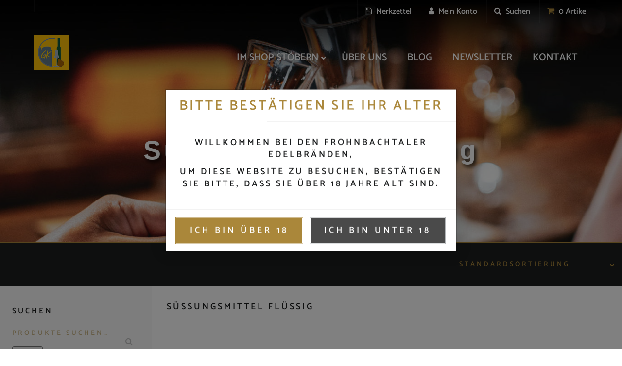

--- FILE ---
content_type: text/html; charset=UTF-8
request_url: https://frohnbachtaler-edelbraende.de/product-tag/suessungsmittel-fluessig/
body_size: 59215
content:

<!DOCTYPE html>
<html dir="ltr" lang="de" prefix="og: https://ogp.me/ns#">
  <head><meta charset="UTF-8"><script>if(navigator.userAgent.match(/MSIE|Internet Explorer/i)||navigator.userAgent.match(/Trident\/7\..*?rv:11/i)){var href=document.location.href;if(!href.match(/[?&]nowprocket/)){if(href.indexOf("?")==-1){if(href.indexOf("#")==-1){document.location.href=href+"?nowprocket=1"}else{document.location.href=href.replace("#","?nowprocket=1#")}}else{if(href.indexOf("#")==-1){document.location.href=href+"&nowprocket=1"}else{document.location.href=href.replace("#","&nowprocket=1#")}}}}</script><script>(()=>{class RocketLazyLoadScripts{constructor(){this.v="2.0.4",this.userEvents=["keydown","keyup","mousedown","mouseup","mousemove","mouseover","mouseout","touchmove","touchstart","touchend","touchcancel","wheel","click","dblclick","input"],this.attributeEvents=["onblur","onclick","oncontextmenu","ondblclick","onfocus","onmousedown","onmouseenter","onmouseleave","onmousemove","onmouseout","onmouseover","onmouseup","onmousewheel","onscroll","onsubmit"]}async t(){this.i(),this.o(),/iP(ad|hone)/.test(navigator.userAgent)&&this.h(),this.u(),this.l(this),this.m(),this.k(this),this.p(this),this._(),await Promise.all([this.R(),this.L()]),this.lastBreath=Date.now(),this.S(this),this.P(),this.D(),this.O(),this.M(),await this.C(this.delayedScripts.normal),await this.C(this.delayedScripts.defer),await this.C(this.delayedScripts.async),await this.T(),await this.F(),await this.j(),await this.A(),window.dispatchEvent(new Event("rocket-allScriptsLoaded")),this.everythingLoaded=!0,this.lastTouchEnd&&await new Promise(t=>setTimeout(t,500-Date.now()+this.lastTouchEnd)),this.I(),this.H(),this.U(),this.W()}i(){this.CSPIssue=sessionStorage.getItem("rocketCSPIssue"),document.addEventListener("securitypolicyviolation",t=>{this.CSPIssue||"script-src-elem"!==t.violatedDirective||"data"!==t.blockedURI||(this.CSPIssue=!0,sessionStorage.setItem("rocketCSPIssue",!0))},{isRocket:!0})}o(){window.addEventListener("pageshow",t=>{this.persisted=t.persisted,this.realWindowLoadedFired=!0},{isRocket:!0}),window.addEventListener("pagehide",()=>{this.onFirstUserAction=null},{isRocket:!0})}h(){let t;function e(e){t=e}window.addEventListener("touchstart",e,{isRocket:!0}),window.addEventListener("touchend",function i(o){o.changedTouches[0]&&t.changedTouches[0]&&Math.abs(o.changedTouches[0].pageX-t.changedTouches[0].pageX)<10&&Math.abs(o.changedTouches[0].pageY-t.changedTouches[0].pageY)<10&&o.timeStamp-t.timeStamp<200&&(window.removeEventListener("touchstart",e,{isRocket:!0}),window.removeEventListener("touchend",i,{isRocket:!0}),"INPUT"===o.target.tagName&&"text"===o.target.type||(o.target.dispatchEvent(new TouchEvent("touchend",{target:o.target,bubbles:!0})),o.target.dispatchEvent(new MouseEvent("mouseover",{target:o.target,bubbles:!0})),o.target.dispatchEvent(new PointerEvent("click",{target:o.target,bubbles:!0,cancelable:!0,detail:1,clientX:o.changedTouches[0].clientX,clientY:o.changedTouches[0].clientY})),event.preventDefault()))},{isRocket:!0})}q(t){this.userActionTriggered||("mousemove"!==t.type||this.firstMousemoveIgnored?"keyup"===t.type||"mouseover"===t.type||"mouseout"===t.type||(this.userActionTriggered=!0,this.onFirstUserAction&&this.onFirstUserAction()):this.firstMousemoveIgnored=!0),"click"===t.type&&t.preventDefault(),t.stopPropagation(),t.stopImmediatePropagation(),"touchstart"===this.lastEvent&&"touchend"===t.type&&(this.lastTouchEnd=Date.now()),"click"===t.type&&(this.lastTouchEnd=0),this.lastEvent=t.type,t.composedPath&&t.composedPath()[0].getRootNode()instanceof ShadowRoot&&(t.rocketTarget=t.composedPath()[0]),this.savedUserEvents.push(t)}u(){this.savedUserEvents=[],this.userEventHandler=this.q.bind(this),this.userEvents.forEach(t=>window.addEventListener(t,this.userEventHandler,{passive:!1,isRocket:!0})),document.addEventListener("visibilitychange",this.userEventHandler,{isRocket:!0})}U(){this.userEvents.forEach(t=>window.removeEventListener(t,this.userEventHandler,{passive:!1,isRocket:!0})),document.removeEventListener("visibilitychange",this.userEventHandler,{isRocket:!0}),this.savedUserEvents.forEach(t=>{(t.rocketTarget||t.target).dispatchEvent(new window[t.constructor.name](t.type,t))})}m(){const t="return false",e=Array.from(this.attributeEvents,t=>"data-rocket-"+t),i="["+this.attributeEvents.join("],[")+"]",o="[data-rocket-"+this.attributeEvents.join("],[data-rocket-")+"]",s=(e,i,o)=>{o&&o!==t&&(e.setAttribute("data-rocket-"+i,o),e["rocket"+i]=new Function("event",o),e.setAttribute(i,t))};new MutationObserver(t=>{for(const n of t)"attributes"===n.type&&(n.attributeName.startsWith("data-rocket-")||this.everythingLoaded?n.attributeName.startsWith("data-rocket-")&&this.everythingLoaded&&this.N(n.target,n.attributeName.substring(12)):s(n.target,n.attributeName,n.target.getAttribute(n.attributeName))),"childList"===n.type&&n.addedNodes.forEach(t=>{if(t.nodeType===Node.ELEMENT_NODE)if(this.everythingLoaded)for(const i of[t,...t.querySelectorAll(o)])for(const t of i.getAttributeNames())e.includes(t)&&this.N(i,t.substring(12));else for(const e of[t,...t.querySelectorAll(i)])for(const t of e.getAttributeNames())this.attributeEvents.includes(t)&&s(e,t,e.getAttribute(t))})}).observe(document,{subtree:!0,childList:!0,attributeFilter:[...this.attributeEvents,...e]})}I(){this.attributeEvents.forEach(t=>{document.querySelectorAll("[data-rocket-"+t+"]").forEach(e=>{this.N(e,t)})})}N(t,e){const i=t.getAttribute("data-rocket-"+e);i&&(t.setAttribute(e,i),t.removeAttribute("data-rocket-"+e))}k(t){Object.defineProperty(HTMLElement.prototype,"onclick",{get(){return this.rocketonclick||null},set(e){this.rocketonclick=e,this.setAttribute(t.everythingLoaded?"onclick":"data-rocket-onclick","this.rocketonclick(event)")}})}S(t){function e(e,i){let o=e[i];e[i]=null,Object.defineProperty(e,i,{get:()=>o,set(s){t.everythingLoaded?o=s:e["rocket"+i]=o=s}})}e(document,"onreadystatechange"),e(window,"onload"),e(window,"onpageshow");try{Object.defineProperty(document,"readyState",{get:()=>t.rocketReadyState,set(e){t.rocketReadyState=e},configurable:!0}),document.readyState="loading"}catch(t){console.log("WPRocket DJE readyState conflict, bypassing")}}l(t){this.originalAddEventListener=EventTarget.prototype.addEventListener,this.originalRemoveEventListener=EventTarget.prototype.removeEventListener,this.savedEventListeners=[],EventTarget.prototype.addEventListener=function(e,i,o){o&&o.isRocket||!t.B(e,this)&&!t.userEvents.includes(e)||t.B(e,this)&&!t.userActionTriggered||e.startsWith("rocket-")||t.everythingLoaded?t.originalAddEventListener.call(this,e,i,o):(t.savedEventListeners.push({target:this,remove:!1,type:e,func:i,options:o}),"mouseenter"!==e&&"mouseleave"!==e||t.originalAddEventListener.call(this,e,t.savedUserEvents.push,o))},EventTarget.prototype.removeEventListener=function(e,i,o){o&&o.isRocket||!t.B(e,this)&&!t.userEvents.includes(e)||t.B(e,this)&&!t.userActionTriggered||e.startsWith("rocket-")||t.everythingLoaded?t.originalRemoveEventListener.call(this,e,i,o):t.savedEventListeners.push({target:this,remove:!0,type:e,func:i,options:o})}}J(t,e){this.savedEventListeners=this.savedEventListeners.filter(i=>{let o=i.type,s=i.target||window;return e!==o||t!==s||(this.B(o,s)&&(i.type="rocket-"+o),this.$(i),!1)})}H(){EventTarget.prototype.addEventListener=this.originalAddEventListener,EventTarget.prototype.removeEventListener=this.originalRemoveEventListener,this.savedEventListeners.forEach(t=>this.$(t))}$(t){t.remove?this.originalRemoveEventListener.call(t.target,t.type,t.func,t.options):this.originalAddEventListener.call(t.target,t.type,t.func,t.options)}p(t){let e;function i(e){return t.everythingLoaded?e:e.split(" ").map(t=>"load"===t||t.startsWith("load.")?"rocket-jquery-load":t).join(" ")}function o(o){function s(e){const s=o.fn[e];o.fn[e]=o.fn.init.prototype[e]=function(){return this[0]===window&&t.userActionTriggered&&("string"==typeof arguments[0]||arguments[0]instanceof String?arguments[0]=i(arguments[0]):"object"==typeof arguments[0]&&Object.keys(arguments[0]).forEach(t=>{const e=arguments[0][t];delete arguments[0][t],arguments[0][i(t)]=e})),s.apply(this,arguments),this}}if(o&&o.fn&&!t.allJQueries.includes(o)){const e={DOMContentLoaded:[],"rocket-DOMContentLoaded":[]};for(const t in e)document.addEventListener(t,()=>{e[t].forEach(t=>t())},{isRocket:!0});o.fn.ready=o.fn.init.prototype.ready=function(i){function s(){parseInt(o.fn.jquery)>2?setTimeout(()=>i.bind(document)(o)):i.bind(document)(o)}return"function"==typeof i&&(t.realDomReadyFired?!t.userActionTriggered||t.fauxDomReadyFired?s():e["rocket-DOMContentLoaded"].push(s):e.DOMContentLoaded.push(s)),o([])},s("on"),s("one"),s("off"),t.allJQueries.push(o)}e=o}t.allJQueries=[],o(window.jQuery),Object.defineProperty(window,"jQuery",{get:()=>e,set(t){o(t)}})}P(){const t=new Map;document.write=document.writeln=function(e){const i=document.currentScript,o=document.createRange(),s=i.parentElement;let n=t.get(i);void 0===n&&(n=i.nextSibling,t.set(i,n));const c=document.createDocumentFragment();o.setStart(c,0),c.appendChild(o.createContextualFragment(e)),s.insertBefore(c,n)}}async R(){return new Promise(t=>{this.userActionTriggered?t():this.onFirstUserAction=t})}async L(){return new Promise(t=>{document.addEventListener("DOMContentLoaded",()=>{this.realDomReadyFired=!0,t()},{isRocket:!0})})}async j(){return this.realWindowLoadedFired?Promise.resolve():new Promise(t=>{window.addEventListener("load",t,{isRocket:!0})})}M(){this.pendingScripts=[];this.scriptsMutationObserver=new MutationObserver(t=>{for(const e of t)e.addedNodes.forEach(t=>{"SCRIPT"!==t.tagName||t.noModule||t.isWPRocket||this.pendingScripts.push({script:t,promise:new Promise(e=>{const i=()=>{const i=this.pendingScripts.findIndex(e=>e.script===t);i>=0&&this.pendingScripts.splice(i,1),e()};t.addEventListener("load",i,{isRocket:!0}),t.addEventListener("error",i,{isRocket:!0}),setTimeout(i,1e3)})})})}),this.scriptsMutationObserver.observe(document,{childList:!0,subtree:!0})}async F(){await this.X(),this.pendingScripts.length?(await this.pendingScripts[0].promise,await this.F()):this.scriptsMutationObserver.disconnect()}D(){this.delayedScripts={normal:[],async:[],defer:[]},document.querySelectorAll("script[type$=rocketlazyloadscript]").forEach(t=>{t.hasAttribute("data-rocket-src")?t.hasAttribute("async")&&!1!==t.async?this.delayedScripts.async.push(t):t.hasAttribute("defer")&&!1!==t.defer||"module"===t.getAttribute("data-rocket-type")?this.delayedScripts.defer.push(t):this.delayedScripts.normal.push(t):this.delayedScripts.normal.push(t)})}async _(){await this.L();let t=[];document.querySelectorAll("script[type$=rocketlazyloadscript][data-rocket-src]").forEach(e=>{let i=e.getAttribute("data-rocket-src");if(i&&!i.startsWith("data:")){i.startsWith("//")&&(i=location.protocol+i);try{const o=new URL(i).origin;o!==location.origin&&t.push({src:o,crossOrigin:e.crossOrigin||"module"===e.getAttribute("data-rocket-type")})}catch(t){}}}),t=[...new Map(t.map(t=>[JSON.stringify(t),t])).values()],this.Y(t,"preconnect")}async G(t){if(await this.K(),!0!==t.noModule||!("noModule"in HTMLScriptElement.prototype))return new Promise(e=>{let i;function o(){(i||t).setAttribute("data-rocket-status","executed"),e()}try{if(navigator.userAgent.includes("Firefox/")||""===navigator.vendor||this.CSPIssue)i=document.createElement("script"),[...t.attributes].forEach(t=>{let e=t.nodeName;"type"!==e&&("data-rocket-type"===e&&(e="type"),"data-rocket-src"===e&&(e="src"),i.setAttribute(e,t.nodeValue))}),t.text&&(i.text=t.text),t.nonce&&(i.nonce=t.nonce),i.hasAttribute("src")?(i.addEventListener("load",o,{isRocket:!0}),i.addEventListener("error",()=>{i.setAttribute("data-rocket-status","failed-network"),e()},{isRocket:!0}),setTimeout(()=>{i.isConnected||e()},1)):(i.text=t.text,o()),i.isWPRocket=!0,t.parentNode.replaceChild(i,t);else{const i=t.getAttribute("data-rocket-type"),s=t.getAttribute("data-rocket-src");i?(t.type=i,t.removeAttribute("data-rocket-type")):t.removeAttribute("type"),t.addEventListener("load",o,{isRocket:!0}),t.addEventListener("error",i=>{this.CSPIssue&&i.target.src.startsWith("data:")?(console.log("WPRocket: CSP fallback activated"),t.removeAttribute("src"),this.G(t).then(e)):(t.setAttribute("data-rocket-status","failed-network"),e())},{isRocket:!0}),s?(t.fetchPriority="high",t.removeAttribute("data-rocket-src"),t.src=s):t.src="data:text/javascript;base64,"+window.btoa(unescape(encodeURIComponent(t.text)))}}catch(i){t.setAttribute("data-rocket-status","failed-transform"),e()}});t.setAttribute("data-rocket-status","skipped")}async C(t){const e=t.shift();return e?(e.isConnected&&await this.G(e),this.C(t)):Promise.resolve()}O(){this.Y([...this.delayedScripts.normal,...this.delayedScripts.defer,...this.delayedScripts.async],"preload")}Y(t,e){this.trash=this.trash||[];let i=!0;var o=document.createDocumentFragment();t.forEach(t=>{const s=t.getAttribute&&t.getAttribute("data-rocket-src")||t.src;if(s&&!s.startsWith("data:")){const n=document.createElement("link");n.href=s,n.rel=e,"preconnect"!==e&&(n.as="script",n.fetchPriority=i?"high":"low"),t.getAttribute&&"module"===t.getAttribute("data-rocket-type")&&(n.crossOrigin=!0),t.crossOrigin&&(n.crossOrigin=t.crossOrigin),t.integrity&&(n.integrity=t.integrity),t.nonce&&(n.nonce=t.nonce),o.appendChild(n),this.trash.push(n),i=!1}}),document.head.appendChild(o)}W(){this.trash.forEach(t=>t.remove())}async T(){try{document.readyState="interactive"}catch(t){}this.fauxDomReadyFired=!0;try{await this.K(),this.J(document,"readystatechange"),document.dispatchEvent(new Event("rocket-readystatechange")),await this.K(),document.rocketonreadystatechange&&document.rocketonreadystatechange(),await this.K(),this.J(document,"DOMContentLoaded"),document.dispatchEvent(new Event("rocket-DOMContentLoaded")),await this.K(),this.J(window,"DOMContentLoaded"),window.dispatchEvent(new Event("rocket-DOMContentLoaded"))}catch(t){console.error(t)}}async A(){try{document.readyState="complete"}catch(t){}try{await this.K(),this.J(document,"readystatechange"),document.dispatchEvent(new Event("rocket-readystatechange")),await this.K(),document.rocketonreadystatechange&&document.rocketonreadystatechange(),await this.K(),this.J(window,"load"),window.dispatchEvent(new Event("rocket-load")),await this.K(),window.rocketonload&&window.rocketonload(),await this.K(),this.allJQueries.forEach(t=>t(window).trigger("rocket-jquery-load")),await this.K(),this.J(window,"pageshow");const t=new Event("rocket-pageshow");t.persisted=this.persisted,window.dispatchEvent(t),await this.K(),window.rocketonpageshow&&window.rocketonpageshow({persisted:this.persisted})}catch(t){console.error(t)}}async K(){Date.now()-this.lastBreath>45&&(await this.X(),this.lastBreath=Date.now())}async X(){return document.hidden?new Promise(t=>setTimeout(t)):new Promise(t=>requestAnimationFrame(t))}B(t,e){return e===document&&"readystatechange"===t||(e===document&&"DOMContentLoaded"===t||(e===window&&"DOMContentLoaded"===t||(e===window&&"load"===t||e===window&&"pageshow"===t)))}static run(){(new RocketLazyLoadScripts).t()}}RocketLazyLoadScripts.run()})();</script>
  
  <meta http-equiv="X-UA-Compatible" content="IE=edge">
  <meta name="viewport" content="width=device-width, initial-scale=1">
	<link rel="profile" href="http://gmpg.org/xfn/11">
	<link rel="pingback" href="https://frohnbachtaler-edelbraende.de/xmlrpc.php">
  <title>Süßungsmittel flüssig - Frohnbachtaler Edelbrände</title>
<link data-rocket-prefetch href="https://www.googletagmanager.com" rel="dns-prefetch">
<link data-rocket-prefetch href="https://consenttool.haendlerbund.de" rel="dns-prefetch">
<style id="wpr-usedcss">img:is([sizes=auto i],[sizes^="auto," i]){contain-intrinsic-size:3000px 1500px}img.emoji{display:inline!important;border:none!important;box-shadow:none!important;height:1em!important;width:1em!important;margin:0 .07em!important;vertical-align:-.1em!important;background:0 0!important;padding:0!important}:root{--wp-block-synced-color:#7a00df;--wp-block-synced-color--rgb:122,0,223;--wp-bound-block-color:var(--wp-block-synced-color);--wp-editor-canvas-background:#ddd;--wp-admin-theme-color:#007cba;--wp-admin-theme-color--rgb:0,124,186;--wp-admin-theme-color-darker-10:#006ba1;--wp-admin-theme-color-darker-10--rgb:0,107,160.5;--wp-admin-theme-color-darker-20:#005a87;--wp-admin-theme-color-darker-20--rgb:0,90,135;--wp-admin-border-width-focus:2px}@media (min-resolution:192dpi){:root{--wp-admin-border-width-focus:1.5px}}:root{--wp--preset--font-size--normal:16px;--wp--preset--font-size--huge:42px}.screen-reader-text{word-wrap:normal!important;border:0;clip-path:inset(50%);height:1px;margin:-1px;overflow:hidden;padding:0;position:absolute;width:1px}.screen-reader-text:focus{background-color:#ddd;clip-path:none;color:#444;display:block;font-size:1em;height:auto;left:5px;line-height:normal;padding:15px 23px 14px;text-decoration:none;top:5px;width:auto;z-index:100000}html :where(.has-border-color){border-style:solid}html :where([style*=border-top-color]){border-top-style:solid}html :where([style*=border-right-color]){border-right-style:solid}html :where([style*=border-bottom-color]){border-bottom-style:solid}html :where([style*=border-left-color]){border-left-style:solid}html :where([style*=border-width]){border-style:solid}html :where([style*=border-top-width]){border-top-style:solid}html :where([style*=border-right-width]){border-right-style:solid}html :where([style*=border-bottom-width]){border-bottom-style:solid}html :where([style*=border-left-width]){border-left-style:solid}html :where(img[class*=wp-image-]){height:auto;max-width:100%}:where(figure){margin:0 0 1em}html :where(.is-position-sticky){--wp-admin--admin-bar--position-offset:var(--wp-admin--admin-bar--height,0px)}@media screen and (max-width:600px){html :where(.is-position-sticky){--wp-admin--admin-bar--position-offset:0px}}:root :where(p.has-background){padding:1.25em 2.375em}:where(p.has-text-color:not(.has-link-color)) a{color:inherit}.screen-reader-text{clip:rect(1px,1px,1px,1px);word-wrap:normal!important;border:0;clip-path:inset(50%);height:1px;margin:-1px;overflow:hidden;overflow-wrap:normal!important;padding:0;position:absolute!important;width:1px}.screen-reader-text:focus{clip:auto!important;background-color:#fff;border-radius:3px;box-shadow:0 0 2px 2px rgba(0,0,0,.6);clip-path:none;color:#2b2d2f;display:block;font-size:.875rem;font-weight:700;height:auto;left:5px;line-height:normal;padding:15px 23px 14px;text-decoration:none;top:5px;width:auto;z-index:100000}.wc-block-components-notice-banner{align-content:flex-start;align-items:stretch;background-color:#fff;border:1px solid #2f2f2f;border-radius:4px;box-sizing:border-box;color:#2f2f2f;display:flex;font-size:.875em;font-weight:400;gap:12px;line-height:1.5;margin:16px 0;padding:16px!important}.wc-block-components-notice-banner>svg{fill:#fff;background-color:#2f2f2f;border-radius:50%;flex-grow:0;flex-shrink:0;height:100%;padding:2px}.wc-block-components-notice-banner:focus{outline-width:0}.wc-block-components-notice-banner:focus-visible{outline-style:solid;outline-width:2px}:root{--wp--preset--aspect-ratio--square:1;--wp--preset--aspect-ratio--4-3:4/3;--wp--preset--aspect-ratio--3-4:3/4;--wp--preset--aspect-ratio--3-2:3/2;--wp--preset--aspect-ratio--2-3:2/3;--wp--preset--aspect-ratio--16-9:16/9;--wp--preset--aspect-ratio--9-16:9/16;--wp--preset--color--black:#000000;--wp--preset--color--cyan-bluish-gray:#abb8c3;--wp--preset--color--white:#ffffff;--wp--preset--color--pale-pink:#f78da7;--wp--preset--color--vivid-red:#cf2e2e;--wp--preset--color--luminous-vivid-orange:#ff6900;--wp--preset--color--luminous-vivid-amber:#fcb900;--wp--preset--color--light-green-cyan:#7bdcb5;--wp--preset--color--vivid-green-cyan:#00d084;--wp--preset--color--pale-cyan-blue:#8ed1fc;--wp--preset--color--vivid-cyan-blue:#0693e3;--wp--preset--color--vivid-purple:#9b51e0;--wp--preset--gradient--vivid-cyan-blue-to-vivid-purple:linear-gradient(135deg,rgb(6, 147, 227) 0%,rgb(155, 81, 224) 100%);--wp--preset--gradient--light-green-cyan-to-vivid-green-cyan:linear-gradient(135deg,rgb(122, 220, 180) 0%,rgb(0, 208, 130) 100%);--wp--preset--gradient--luminous-vivid-amber-to-luminous-vivid-orange:linear-gradient(135deg,rgb(252, 185, 0) 0%,rgb(255, 105, 0) 100%);--wp--preset--gradient--luminous-vivid-orange-to-vivid-red:linear-gradient(135deg,rgb(255, 105, 0) 0%,rgb(207, 46, 46) 100%);--wp--preset--gradient--very-light-gray-to-cyan-bluish-gray:linear-gradient(135deg,rgb(238, 238, 238) 0%,rgb(169, 184, 195) 100%);--wp--preset--gradient--cool-to-warm-spectrum:linear-gradient(135deg,rgb(74, 234, 220) 0%,rgb(151, 120, 209) 20%,rgb(207, 42, 186) 40%,rgb(238, 44, 130) 60%,rgb(251, 105, 98) 80%,rgb(254, 248, 76) 100%);--wp--preset--gradient--blush-light-purple:linear-gradient(135deg,rgb(255, 206, 236) 0%,rgb(152, 150, 240) 100%);--wp--preset--gradient--blush-bordeaux:linear-gradient(135deg,rgb(254, 205, 165) 0%,rgb(254, 45, 45) 50%,rgb(107, 0, 62) 100%);--wp--preset--gradient--luminous-dusk:linear-gradient(135deg,rgb(255, 203, 112) 0%,rgb(199, 81, 192) 50%,rgb(65, 88, 208) 100%);--wp--preset--gradient--pale-ocean:linear-gradient(135deg,rgb(255, 245, 203) 0%,rgb(182, 227, 212) 50%,rgb(51, 167, 181) 100%);--wp--preset--gradient--electric-grass:linear-gradient(135deg,rgb(202, 248, 128) 0%,rgb(113, 206, 126) 100%);--wp--preset--gradient--midnight:linear-gradient(135deg,rgb(2, 3, 129) 0%,rgb(40, 116, 252) 100%);--wp--preset--font-size--small:13px;--wp--preset--font-size--medium:20px;--wp--preset--font-size--large:36px;--wp--preset--font-size--x-large:42px;--wp--preset--spacing--20:0.44rem;--wp--preset--spacing--30:0.67rem;--wp--preset--spacing--40:1rem;--wp--preset--spacing--50:1.5rem;--wp--preset--spacing--60:2.25rem;--wp--preset--spacing--70:3.38rem;--wp--preset--spacing--80:5.06rem;--wp--preset--shadow--natural:6px 6px 9px rgba(0, 0, 0, .2);--wp--preset--shadow--deep:12px 12px 50px rgba(0, 0, 0, .4);--wp--preset--shadow--sharp:6px 6px 0px rgba(0, 0, 0, .2);--wp--preset--shadow--outlined:6px 6px 0px -3px rgb(255, 255, 255),6px 6px rgb(0, 0, 0);--wp--preset--shadow--crisp:6px 6px 0px rgb(0, 0, 0)}:where(.is-layout-flex){gap:.5em}:where(.is-layout-grid){gap:.5em}:where(.wp-block-columns.is-layout-flex){gap:2em}:where(.wp-block-columns.is-layout-grid){gap:2em}:where(.wp-block-post-template.is-layout-flex){gap:1.25em}:where(.wp-block-post-template.is-layout-grid){gap:1.25em}.forceall_shipping_method{display:none}@font-face{font-display:swap;font-family:FontAwesome;src:url('https://frohnbachtaler-edelbraende.de/wp-content/plugins/woo-extra-flat-rate/public/fonts/fontawesome-webfont.eot?v=4.6.3');src:url('https://frohnbachtaler-edelbraende.de/wp-content/plugins/woo-extra-flat-rate/public/fonts/fontawesome-webfont.eot?#iefix&v=4.6.3') format('embedded-opentype'),url('https://frohnbachtaler-edelbraende.de/wp-content/plugins/woo-extra-flat-rate/public/fonts/fontawesome-webfont.woff2?v=4.6.3') format('woff2'),url('https://frohnbachtaler-edelbraende.de/wp-content/plugins/woo-extra-flat-rate/public/fonts/fontawesome-webfont.woff?v=4.6.3') format('woff'),url('https://frohnbachtaler-edelbraende.de/wp-content/plugins/woo-extra-flat-rate/public/fonts/fontawesome-webfont.ttf?v=4.6.3') format('truetype'),url('https://frohnbachtaler-edelbraende.de/wp-content/plugins/woo-extra-flat-rate/public/fonts/fontawesome-webfont.svg?v=4.6.3#fontawesomeregular') format('svg');font-weight:400;font-style:normal}.f12-captcha{display:block;width:100%}.f12-captcha-overlay{position:absolute;top:0;left:0;width:100%;height:100%;background:rgba(255,255,255,.7);display:flex;justify-content:center;align-items:center;z-index:10}.f12-captcha-overlay::after{content:"";width:24px;height:24px;border:3px solid #ccc;border-top:3px solid #333;border-radius:50%;animation:.8s linear infinite f12-spin}@keyframes f12-spin{0%{transform:rotate(0)}100%{transform:rotate(360deg)}}.woocommerce .woocommerce-error .button,.woocommerce .woocommerce-message .button,.woocommerce-page .woocommerce-error .button,.woocommerce-page .woocommerce-message .button{float:right}.woocommerce img,.woocommerce-page img{height:auto;max-width:100%}.woocommerce div.product div.images{float:left;width:48%}.woocommerce div.product div.thumbnails::after,.woocommerce div.product div.thumbnails::before{content:" ";display:table}.woocommerce div.product div.thumbnails::after{clear:both}.woocommerce div.product div.thumbnails a{float:left;width:30.75%;margin-right:3.8%;margin-bottom:1em}.woocommerce div.product div.thumbnails a.last{margin-right:0}.woocommerce div.product div.thumbnails a.first{clear:both}.woocommerce div.product div.thumbnails.columns-1 a{width:100%;margin-right:0;float:none}.woocommerce div.product div.thumbnails.columns-2 a{width:48%}.woocommerce div.product div.thumbnails.columns-4 a{width:22.05%}.woocommerce div.product div.thumbnails.columns-5 a{width:16.9%}.woocommerce #content div.product div.summary,.woocommerce div.product div.summary,.woocommerce-page #content div.product div.summary,.woocommerce-page div.product div.summary{float:right;width:48%;clear:none}.woocommerce div.product .woocommerce-tabs{clear:both}.woocommerce div.product .woocommerce-tabs ul.tabs::after,.woocommerce div.product .woocommerce-tabs ul.tabs::before{content:" ";display:table}.woocommerce div.product .woocommerce-tabs ul.tabs::after{clear:both}.woocommerce div.product .woocommerce-tabs ul.tabs li{display:inline-block}.woocommerce div.product #reviews .comment::after,.woocommerce div.product #reviews .comment::before{content:" ";display:table}.woocommerce div.product #reviews .comment::after{clear:both}.woocommerce div.product #reviews .comment img{float:right;height:auto}.woocommerce ul.products,.woocommerce-page ul.products{clear:both}.woocommerce ul.products::after,.woocommerce ul.products::before,.woocommerce-page ul.products::after,.woocommerce-page ul.products::before{content:" ";display:table}.woocommerce ul.products::after,.woocommerce-page ul.products::after{clear:both}.woocommerce ul.products li.product,.woocommerce-page ul.products li.product{float:left;margin:0 3.8% 2.992em 0;padding:0;position:relative;width:22.05%;margin-left:0}.woocommerce ul.products li.first,.woocommerce-page ul.products li.first{clear:both}.woocommerce ul.products li.last,.woocommerce-page ul.products li.last{margin-right:0}.woocommerce .woocommerce-result-count,.woocommerce-page .woocommerce-result-count{float:left}.woocommerce .woocommerce-ordering,.woocommerce-page .woocommerce-ordering{float:right}.woocommerce #content table.cart img,.woocommerce table.cart img,.woocommerce-page #content table.cart img,.woocommerce-page table.cart img{height:auto}.woocommerce form .password-input,.woocommerce-page form .password-input{display:flex;flex-direction:column;justify-content:center;position:relative}.woocommerce form .password-input input[type=password],.woocommerce-page form .password-input input[type=password]{padding-right:2.5rem}.woocommerce form .password-input input::-ms-reveal,.woocommerce-page form .password-input input::-ms-reveal{display:none}.woocommerce form .show-password-input,.woocommerce-page form .show-password-input{background-color:transparent;border-radius:0;border:0;color:var(--wc-form-color-text,#000);cursor:pointer;font-size:inherit;line-height:inherit;margin:0;padding:0;position:absolute;right:.7em;text-decoration:none;top:50%;transform:translateY(-50%);-moz-osx-font-smoothing:inherit;-webkit-appearance:none;-webkit-font-smoothing:inherit}.woocommerce form .show-password-input::before,.woocommerce-page form .show-password-input::before{background-repeat:no-repeat;background-size:cover;background-image:url('data:image/svg+xml,<svg width="20" height="20" viewBox="0 0 20 20" fill="none" xmlns="http://www.w3.org/2000/svg"><path d="M17.3 3.3C16.9 2.9 16.2 2.9 15.7 3.3L13.3 5.7C12.2437 5.3079 11.1267 5.1048 10 5.1C6.2 5.2 2.8 7.2 1 10.5C1.2 10.9 1.5 11.3 1.8 11.7C2.6 12.8 3.6 13.7 4.7 14.4L3 16.1C2.6 16.5 2.5 17.2 3 17.7C3.4 18.1 4.1 18.2 4.6 17.7L17.3 4.9C17.7 4.4 17.7 3.7 17.3 3.3ZM6.7 12.3L5.4 13.6C4.2 12.9 3.1 11.9 2.3 10.7C3.5 9 5.1 7.8 7 7.2C5.7 8.6 5.6 10.8 6.7 12.3ZM10.1 9C9.6 8.5 9.7 7.7 10.2 7.2C10.7 6.8 11.4 6.8 11.9 7.2L10.1 9ZM18.3 9.5C17.8 8.8 17.2 8.1 16.5 7.6L15.5 8.6C16.3 9.2 17 9.9 17.6 10.8C15.9 13.4 13 15 9.9 15H9.1L8.1 16C8.8 15.9 9.4 16 10 16C13.3 16 16.4 14.4 18.3 11.7C18.6 11.3 18.8 10.9 19.1 10.5C18.8 10.2 18.6 9.8 18.3 9.5ZM14 10L10 14C12.2 14 14 12.2 14 10Z" fill="%23111111"/></svg>');content:"";display:block;height:22px;width:22px}.woocommerce form .show-password-input.display-password::before,.woocommerce-page form .show-password-input.display-password::before{background-image:url('data:image/svg+xml,<svg width="20" height="20" viewBox="0 0 20 20" fill="none" xmlns="http://www.w3.org/2000/svg"><path d="M18.3 9.49999C15 4.89999 8.50002 3.79999 3.90002 7.19999C2.70002 8.09999 1.70002 9.29999 0.900024 10.6C1.10002 11 1.40002 11.4 1.70002 11.8C5.00002 16.4 11.3 17.4 15.9 14.2C16.8 13.5 17.6 12.8 18.3 11.8C18.6 11.4 18.8 11 19.1 10.6C18.8 10.2 18.6 9.79999 18.3 9.49999ZM10.1 7.19999C10.6 6.69999 11.4 6.69999 11.9 7.19999C12.4 7.69999 12.4 8.49999 11.9 8.99999C11.4 9.49999 10.6 9.49999 10.1 8.99999C9.60003 8.49999 9.60003 7.69999 10.1 7.19999ZM10 14.9C6.90002 14.9 4.00002 13.3 2.30002 10.7C3.50002 8.99999 5.10002 7.79999 7.00002 7.19999C6.30002 7.99999 6.00002 8.89999 6.00002 9.89999C6.00002 12.1 7.70002 14 10 14C12.2 14 14.1 12.3 14.1 9.99999V9.89999C14.1 8.89999 13.7 7.89999 13 7.19999C14.9 7.79999 16.5 8.99999 17.7 10.7C16 13.3 13.1 14.9 10 14.9Z" fill="%23111111"/></svg>')}:root{--woocommerce:#720eec;--wc-green:#7ad03a;--wc-red:#a00;--wc-orange:#ffba00;--wc-blue:#2ea2cc;--wc-primary:#720eec;--wc-primary-text:#fcfbfe;--wc-secondary:#e9e6ed;--wc-secondary-text:#515151;--wc-highlight:#958e09;--wc-highligh-text:white;--wc-content-bg:#fff;--wc-subtext:#767676;--wc-form-border-color:rgba(32, 7, 7, .8);--wc-form-border-radius:4px;--wc-form-border-width:1px}@keyframes spin{100%{transform:rotate(360deg)}}@font-face{font-display:swap;font-family:WooCommerce;src:url(https://frohnbachtaler-edelbraende.de/wp-content/plugins/woocommerce/assets/fonts/WooCommerce.woff2) format("woff2"),url(https://frohnbachtaler-edelbraende.de/wp-content/plugins/woocommerce/assets/fonts/WooCommerce.woff) format("woff"),url(https://frohnbachtaler-edelbraende.de/wp-content/plugins/woocommerce/assets/fonts/WooCommerce.ttf) format("truetype");font-weight:400;font-style:normal}.woocommerce form .form-row.woocommerce-invalid .select2-container:not(.select2-container--open) .select2-selection{border-color:var(--wc-red)}.woocommerce form .form-row.woocommerce-validated .select2-container:not(.select2-container--open) .select2-selection{border-color:var(--wc-green)}.select2-container{width:100%}.select2-container .select2-selection--single{height:auto}.select2-container .select2-selection--single .select2-selection__rendered{padding:.5em;line-height:normal;box-sizing:border-box;color:var(--wc-form-color-text,#444);font-weight:400}.select2-container .select2-selection--single .select2-selection__placeholder{color:#999}.select2-container .select2-selection--single .select2-selection__arrow{position:absolute;top:2px;right:.5em;height:100%;width:16px}.select2-container .select2-selection--single .select2-selection__arrow b{border:none;display:block;background:url([data-uri]) no-repeat;background-size:16px;width:16px;height:16px;position:absolute;top:50%;left:0;margin:-8px 0 0}.select2-container .select2-dropdown,.select2-container .select2-selection{background-color:var(--wc-form-color-background,#fff);border:var(--wc-form-border-width,1px) solid var(--wc-form-border-color,#aaa);border-radius:var(--wc-form-border-radius,4px)}.select2-container.select2-container--open .select2-dropdown--above{border-bottom:none;border-bottom-left-radius:0;border-bottom-right-radius:0}.select2-container.select2-container--open .select2-dropdown--below{border-top:none;border-top-left-radius:0;border-top-right-radius:0}.select2-results__option{margin:0}.woocommerce-store-notice{position:absolute;top:0;left:0;right:0;margin:0;width:100%;font-size:1em;padding:1em 0;text-align:center;background-color:#720eec;color:#fcfbfe;z-index:99998;box-shadow:0 1px 1em rgba(0,0,0,.2);display:none}.woocommerce-store-notice a{color:#fcfbfe;text-decoration:underline}.screen-reader-text{clip:rect(1px,1px,1px,1px);height:1px;overflow:hidden;position:absolute!important;width:1px;word-wrap:normal!important}.clear{clear:both}.woocommerce .blockUI.blockOverlay{position:relative}.woocommerce .blockUI.blockOverlay::before{height:1em;width:1em;display:block;position:absolute;top:50%;left:50%;margin-left:-.5em;margin-top:-.5em;content:"";animation:1s ease-in-out infinite spin;background:url(https://frohnbachtaler-edelbraende.de/wp-content/plugins/woocommerce/assets/images/icons/loader.svg) center center;background-size:cover;line-height:1;text-align:center;font-size:2em;color:rgba(0,0,0,.75)}.woocommerce a.remove{display:block;font-size:1.5em;height:1em;width:1em;text-align:center;line-height:1;border-radius:100%;color:var(--wc-red)!important;text-decoration:none;font-weight:700;border:0}.woocommerce a.remove:hover{color:#fff!important;background:var(--wc-red)}.woocommerce div.product{margin-bottom:0;position:relative}.woocommerce div.product .product_title{clear:none;margin-top:0;padding:0}.woocommerce div.product p.price ins,.woocommerce div.product span.price ins{background:inherit;font-weight:700;display:inline-block}.woocommerce div.product p.price del,.woocommerce div.product span.price del{opacity:.7;display:inline-block}.woocommerce div.product p.stock{font-size:.92em}.woocommerce div.product .woocommerce-product-rating{margin-bottom:1.618em}.woocommerce div.product div.images{margin-bottom:2em}.woocommerce div.product div.images img{display:block;width:100%;height:auto;box-shadow:none}.woocommerce div.product div.images div.thumbnails{padding-top:1em}.woocommerce div.product div.images.woocommerce-product-gallery{position:relative}.woocommerce div.product div.images .woocommerce-product-gallery__wrapper{transition:all cubic-bezier(.795,-.035,0,1) .5s;margin:0;padding:0}.woocommerce div.product div.images .woocommerce-product-gallery__wrapper .zoomImg{background-color:#fff;opacity:0}.woocommerce div.product div.images .woocommerce-product-gallery__image--placeholder{border:1px solid #f2f2f2}.woocommerce div.product div.images .woocommerce-product-gallery__image:nth-child(n+2){width:25%;display:inline-block}.woocommerce div.product div.images .woocommerce-product-gallery__image a{display:block;outline-offset:-2px}.woocommerce div.product div.images .woocommerce-product-gallery__trigger{background:#fff;border:none;box-sizing:content-box;border-radius:100%;cursor:pointer;font-size:2em;height:36px;padding:0;position:absolute;right:.5em;text-indent:-9999px;top:.5em;width:36px;z-index:99}.woocommerce div.product div.images .woocommerce-product-gallery__trigger::before{border:2px solid #000;border-radius:100%;box-sizing:content-box;content:"";display:block;height:10px;left:9px;top:9px;position:absolute;width:10px}.woocommerce div.product div.images .woocommerce-product-gallery__trigger::after{background:#000;border-radius:6px;box-sizing:content-box;content:"";display:block;height:8px;left:22px;position:absolute;top:19px;transform:rotate(-45deg);width:2px}.woocommerce div.product div.images .woocommerce-product-gallery__trigger span[aria-hidden=true]{border:0;clip-path:inset(50%);height:1px;left:50%;margin:-1px;overflow:hidden;position:absolute;top:50%;width:1px}.woocommerce div.product div.images .flex-control-thumbs{overflow:hidden;zoom:1;margin:0;padding:0}.woocommerce div.product div.images .flex-control-thumbs li{width:25%;float:left;margin:0;list-style:none}.woocommerce div.product div.images .flex-control-thumbs li img{cursor:pointer;opacity:.5;margin:0}.woocommerce div.product div.images .flex-control-thumbs li img.flex-active,.woocommerce div.product div.images .flex-control-thumbs li img:hover{opacity:1}.woocommerce div.product .woocommerce-product-gallery--columns-3 .flex-control-thumbs li:nth-child(3n+1){clear:left}.woocommerce div.product .woocommerce-product-gallery--columns-4 .flex-control-thumbs li:nth-child(4n+1){clear:left}.woocommerce div.product .woocommerce-product-gallery--columns-5 .flex-control-thumbs li:nth-child(5n+1){clear:left}.woocommerce div.product div.summary{margin-bottom:2em}.woocommerce div.product div.social{text-align:right;margin:0 0 1em}.woocommerce div.product div.social span{margin:0 0 0 2px}.woocommerce div.product div.social span span{margin:0}.woocommerce div.product div.social span .stButton .chicklets{padding-left:16px;width:0}.woocommerce div.product div.social iframe{float:left;margin-top:3px}.woocommerce div.product .woocommerce-tabs ul.tabs{list-style:none;padding:0 0 0 1em;margin:0 0 1.618em;overflow:hidden;position:relative}.woocommerce div.product .woocommerce-tabs ul.tabs li{border:1px solid #cfc8d8;background-color:#e9e6ed;color:#515151;display:inline-block;position:relative;z-index:0;border-radius:4px 4px 0 0;margin:0 -5px;padding:0 1em}.woocommerce div.product .woocommerce-tabs ul.tabs li a{display:inline-block;padding:.5em 0;font-weight:700;color:#515151;text-decoration:none}.woocommerce div.product .woocommerce-tabs ul.tabs li a:hover{text-decoration:none;color:#6b6b6b}.woocommerce div.product .woocommerce-tabs ul.tabs li.active{background:#fff;color:#515151;z-index:2;border-bottom-color:#fff}.woocommerce div.product .woocommerce-tabs ul.tabs li.active a{color:inherit;text-shadow:inherit}.woocommerce div.product .woocommerce-tabs ul.tabs li.active::before{box-shadow:2px 2px 0 #fff}.woocommerce div.product .woocommerce-tabs ul.tabs li.active::after{box-shadow:-2px 2px 0 #fff}.woocommerce div.product .woocommerce-tabs ul.tabs li::after,.woocommerce div.product .woocommerce-tabs ul.tabs li::before{border:1px solid #cfc8d8;position:absolute;bottom:-1px;width:5px;height:5px;content:" ";box-sizing:border-box}.woocommerce div.product .woocommerce-tabs ul.tabs li::before{left:-5px;border-bottom-right-radius:4px;border-width:0 1px 1px 0;box-shadow:2px 2px 0 #e9e6ed}.woocommerce div.product .woocommerce-tabs ul.tabs li::after{right:-5px;border-bottom-left-radius:4px;border-width:0 0 1px 1px;box-shadow:-2px 2px 0 #e9e6ed}.woocommerce div.product .woocommerce-tabs ul.tabs::before{position:absolute;content:" ";width:100%;bottom:0;left:0;border-bottom:1px solid #cfc8d8;z-index:1}.woocommerce div.product .woocommerce-tabs .panel{margin:0 0 2em;padding:0}.woocommerce div.product p.cart{margin-bottom:2em}.woocommerce div.product p.cart::after,.woocommerce div.product p.cart::before{content:" ";display:table}.woocommerce div.product p.cart::after{clear:both}.woocommerce div.product form.cart{margin-bottom:2em}.woocommerce div.product form.cart::after,.woocommerce div.product form.cart::before{content:" ";display:table}.woocommerce div.product form.cart::after{clear:both}.woocommerce div.product form.cart div.quantity{float:left;margin:0 4px 0 0}.woocommerce div.product form.cart table{border-width:0 0 1px}.woocommerce div.product form.cart table td{padding-left:0}.woocommerce div.product form.cart table div.quantity{float:none;margin:0}.woocommerce div.product form.cart table small.stock{display:block;float:none}.woocommerce div.product form.cart .variations{margin-bottom:1em;border:0;width:100%}.woocommerce div.product form.cart .variations td,.woocommerce div.product form.cart .variations th{border:0;line-height:2em;vertical-align:top}.woocommerce div.product form.cart .variations label{font-weight:700;text-align:left}.woocommerce div.product form.cart .variations select{max-width:100%;min-width:75%;display:inline-block;margin-right:1em;appearance:none;-webkit-appearance:none;-moz-appearance:none;padding-right:3em;background:url([data-uri]) no-repeat;background-size:16px;-webkit-background-size:16px;background-position:calc(100% - 12px) 50%;-webkit-background-position:calc(100% - 12px) 50%}.woocommerce div.product form.cart .variations td.label{padding-right:1em}.woocommerce div.product form.cart .woocommerce-variation-description p{margin-bottom:1em}.woocommerce div.product form.cart .reset_variations{visibility:hidden;font-size:.83em}.woocommerce div.product form.cart .wc-no-matching-variations{display:none}.woocommerce div.product form.cart .button{vertical-align:middle;float:left}.woocommerce div.product form.cart .group_table td.woocommerce-grouped-product-list-item__label{padding-right:1em;padding-left:1em}.woocommerce div.product form.cart .group_table td{vertical-align:top;padding-bottom:.5em;border:0}.woocommerce div.product form.cart .group_table td:first-child{width:4em;text-align:center}.woocommerce div.product form.cart .group_table .wc-grouped-product-add-to-cart-checkbox{display:inline-block;width:auto;margin:0 auto;transform:scale(1.5,1.5)}.woocommerce .products ul,.woocommerce ul.products{margin:0 0 1em;padding:0;list-style:none;clear:both}.woocommerce .products ul::after,.woocommerce .products ul::before,.woocommerce ul.products::after,.woocommerce ul.products::before{content:" ";display:table}.woocommerce .products ul::after,.woocommerce ul.products::after{clear:both}.woocommerce .products ul li,.woocommerce ul.products li{list-style:none}.woocommerce ul.products li.product .woocommerce-loop-product__title,.woocommerce ul.products li.product h3{padding:.5em 0;margin:0;font-size:1em}.woocommerce ul.products li.product a{text-decoration:none}.woocommerce ul.products li.product a.woocommerce-loop-product__link{display:block}.woocommerce ul.products li.product a img{width:100%;height:auto;display:block;margin:0 0 1em;box-shadow:none}.woocommerce ul.products li.product strong{display:block}.woocommerce ul.products li.product .button{display:inline-block;margin-top:1em}.woocommerce ul.products li.product .price{display:block;font-weight:400;margin-bottom:.5em;font-size:.857em}.woocommerce ul.products li.product .price .from{font-size:.67em;margin:-2px 0 0;text-transform:uppercase;color:rgba(90,89,68,.5)}.woocommerce .woocommerce-result-count{margin:0 0 1em}.woocommerce .woocommerce-ordering{margin:0 0 1em}.woocommerce .woocommerce-ordering>label{margin-right:.25rem}.woocommerce .woocommerce-ordering select{vertical-align:top}.woocommerce .cart .button,.woocommerce .cart input.button{float:none}.woocommerce a.added_to_cart{padding-top:.5em;display:inline-block}.woocommerce form.login,.woocommerce form.register{border:1px solid #cfc8d8;padding:20px;margin:2em 0;text-align:left;border-radius:5px}.woocommerce :where(.wc_bis_form__input,.wc_bis_form__button){padding:.9rem 1.1rem;line-height:1}.woocommerce:where(body:not(.woocommerce-block-theme-has-button-styles)) a.button,.woocommerce:where(body:not(.woocommerce-block-theme-has-button-styles)) button.button,.woocommerce:where(body:not(.woocommerce-block-theme-has-button-styles)) input.button,:where(body:not(.woocommerce-block-theme-has-button-styles)):where(:not(.edit-post-visual-editor)) .woocommerce #respond input#submit,:where(body:not(.woocommerce-block-theme-has-button-styles)):where(:not(.edit-post-visual-editor)) .woocommerce a.button,:where(body:not(.woocommerce-block-theme-has-button-styles)):where(:not(.edit-post-visual-editor)) .woocommerce button.button,:where(body:not(.woocommerce-block-theme-has-button-styles)):where(:not(.edit-post-visual-editor)) .woocommerce input.button{font-size:100%;margin:0;line-height:1;cursor:pointer;position:relative;text-decoration:none;overflow:visible;padding:.618em 1em;font-weight:700;border-radius:3px;left:auto;color:#515151;background-color:#e9e6ed;border:0;display:inline-block;background-image:none;box-shadow:none;text-shadow:none}.woocommerce:where(body:not(.woocommerce-block-theme-has-button-styles)) a.button.loading,.woocommerce:where(body:not(.woocommerce-block-theme-has-button-styles)) button.button.loading,.woocommerce:where(body:not(.woocommerce-block-theme-has-button-styles)) input.button.loading,:where(body:not(.woocommerce-block-theme-has-button-styles)):where(:not(.edit-post-visual-editor)) .woocommerce #respond input#submit.loading,:where(body:not(.woocommerce-block-theme-has-button-styles)):where(:not(.edit-post-visual-editor)) .woocommerce a.button.loading,:where(body:not(.woocommerce-block-theme-has-button-styles)):where(:not(.edit-post-visual-editor)) .woocommerce button.button.loading,:where(body:not(.woocommerce-block-theme-has-button-styles)):where(:not(.edit-post-visual-editor)) .woocommerce input.button.loading{opacity:.25;padding-right:2.618em}.woocommerce:where(body:not(.woocommerce-block-theme-has-button-styles)) a.button.loading::after,.woocommerce:where(body:not(.woocommerce-block-theme-has-button-styles)) button.button.loading::after,.woocommerce:where(body:not(.woocommerce-block-theme-has-button-styles)) input.button.loading::after,:where(body:not(.woocommerce-block-theme-has-button-styles)):where(:not(.edit-post-visual-editor)) .woocommerce #respond input#submit.loading::after,:where(body:not(.woocommerce-block-theme-has-button-styles)):where(:not(.edit-post-visual-editor)) .woocommerce a.button.loading::after,:where(body:not(.woocommerce-block-theme-has-button-styles)):where(:not(.edit-post-visual-editor)) .woocommerce button.button.loading::after,:where(body:not(.woocommerce-block-theme-has-button-styles)):where(:not(.edit-post-visual-editor)) .woocommerce input.button.loading::after{font-family:WooCommerce;content:"\e01c";vertical-align:top;font-weight:400;position:absolute;top:.618em;right:1em;animation:2s linear infinite spin}.woocommerce:where(body:not(.woocommerce-block-theme-has-button-styles)) a.button.added::after,.woocommerce:where(body:not(.woocommerce-block-theme-has-button-styles)) button.button.added::after,.woocommerce:where(body:not(.woocommerce-block-theme-has-button-styles)) input.button.added::after,:where(body:not(.woocommerce-block-theme-has-button-styles)):where(:not(.edit-post-visual-editor)) .woocommerce #respond input#submit.added::after,:where(body:not(.woocommerce-block-theme-has-button-styles)):where(:not(.edit-post-visual-editor)) .woocommerce a.button.added::after,:where(body:not(.woocommerce-block-theme-has-button-styles)):where(:not(.edit-post-visual-editor)) .woocommerce button.button.added::after,:where(body:not(.woocommerce-block-theme-has-button-styles)):where(:not(.edit-post-visual-editor)) .woocommerce input.button.added::after{font-family:WooCommerce;content:"\e017";margin-left:.53em;vertical-align:bottom}.woocommerce:where(body:not(.woocommerce-block-theme-has-button-styles)) a.button:hover,.woocommerce:where(body:not(.woocommerce-block-theme-has-button-styles)) button.button:hover,.woocommerce:where(body:not(.woocommerce-block-theme-has-button-styles)) input.button:hover,:where(body:not(.woocommerce-block-theme-has-button-styles)):where(:not(.edit-post-visual-editor)) .woocommerce #respond input#submit:hover,:where(body:not(.woocommerce-block-theme-has-button-styles)):where(:not(.edit-post-visual-editor)) .woocommerce a.button:hover,:where(body:not(.woocommerce-block-theme-has-button-styles)):where(:not(.edit-post-visual-editor)) .woocommerce button.button:hover,:where(body:not(.woocommerce-block-theme-has-button-styles)):where(:not(.edit-post-visual-editor)) .woocommerce input.button:hover{background-color:#dcd7e2;text-decoration:none;background-image:none;color:#515151}.woocommerce:where(body:not(.woocommerce-block-theme-has-button-styles)) a.button.alt,.woocommerce:where(body:not(.woocommerce-block-theme-has-button-styles)) button.button.alt,.woocommerce:where(body:not(.woocommerce-block-theme-has-button-styles)) input.button.alt,:where(body:not(.woocommerce-block-theme-has-button-styles)):where(:not(.edit-post-visual-editor)) .woocommerce #respond input#submit.alt,:where(body:not(.woocommerce-block-theme-has-button-styles)):where(:not(.edit-post-visual-editor)) .woocommerce a.button.alt,:where(body:not(.woocommerce-block-theme-has-button-styles)):where(:not(.edit-post-visual-editor)) .woocommerce button.button.alt,:where(body:not(.woocommerce-block-theme-has-button-styles)):where(:not(.edit-post-visual-editor)) .woocommerce input.button.alt{background-color:#7f54b3;color:#fff;-webkit-font-smoothing:antialiased}.woocommerce:where(body:not(.woocommerce-block-theme-has-button-styles)) a.button.alt:hover,.woocommerce:where(body:not(.woocommerce-block-theme-has-button-styles)) button.button.alt:hover,.woocommerce:where(body:not(.woocommerce-block-theme-has-button-styles)) input.button.alt:hover,:where(body:not(.woocommerce-block-theme-has-button-styles)):where(:not(.edit-post-visual-editor)) .woocommerce #respond input#submit.alt:hover,:where(body:not(.woocommerce-block-theme-has-button-styles)):where(:not(.edit-post-visual-editor)) .woocommerce a.button.alt:hover,:where(body:not(.woocommerce-block-theme-has-button-styles)):where(:not(.edit-post-visual-editor)) .woocommerce button.button.alt:hover,:where(body:not(.woocommerce-block-theme-has-button-styles)):where(:not(.edit-post-visual-editor)) .woocommerce input.button.alt:hover{background-color:#7249a4;color:#fff}.woocommerce:where(body:not(.woocommerce-block-theme-has-button-styles)) #respond input#submit.alt.disabled,.woocommerce:where(body:not(.woocommerce-block-theme-has-button-styles)) #respond input#submit.alt.disabled:hover,.woocommerce:where(body:not(.woocommerce-block-theme-has-button-styles)) a.button.alt.disabled,.woocommerce:where(body:not(.woocommerce-block-theme-has-button-styles)) a.button.alt.disabled:hover,.woocommerce:where(body:not(.woocommerce-block-theme-has-button-styles)) a.button.alt:disabled,.woocommerce:where(body:not(.woocommerce-block-theme-has-button-styles)) a.button.alt:disabled:hover,.woocommerce:where(body:not(.woocommerce-block-theme-has-button-styles)) a.button.alt:disabled[disabled],.woocommerce:where(body:not(.woocommerce-block-theme-has-button-styles)) a.button.alt:disabled[disabled]:hover,.woocommerce:where(body:not(.woocommerce-block-theme-has-button-styles)) button.button.alt.disabled,.woocommerce:where(body:not(.woocommerce-block-theme-has-button-styles)) button.button.alt.disabled:hover,.woocommerce:where(body:not(.woocommerce-block-theme-has-button-styles)) button.button.alt:disabled,.woocommerce:where(body:not(.woocommerce-block-theme-has-button-styles)) button.button.alt:disabled:hover,.woocommerce:where(body:not(.woocommerce-block-theme-has-button-styles)) button.button.alt:disabled[disabled],.woocommerce:where(body:not(.woocommerce-block-theme-has-button-styles)) button.button.alt:disabled[disabled]:hover,.woocommerce:where(body:not(.woocommerce-block-theme-has-button-styles)) input.button.alt.disabled,.woocommerce:where(body:not(.woocommerce-block-theme-has-button-styles)) input.button.alt.disabled:hover,.woocommerce:where(body:not(.woocommerce-block-theme-has-button-styles)) input.button.alt:disabled,.woocommerce:where(body:not(.woocommerce-block-theme-has-button-styles)) input.button.alt:disabled:hover,.woocommerce:where(body:not(.woocommerce-block-theme-has-button-styles)) input.button.alt:disabled[disabled],.woocommerce:where(body:not(.woocommerce-block-theme-has-button-styles)) input.button.alt:disabled[disabled]:hover,:where(body:not(.woocommerce-block-theme-has-button-styles)):where(:not(.edit-post-visual-editor)) .woocommerce #respond input#submit.alt.disabled,:where(body:not(.woocommerce-block-theme-has-button-styles)):where(:not(.edit-post-visual-editor)) .woocommerce #respond input#submit.alt.disabled:hover,:where(body:not(.woocommerce-block-theme-has-button-styles)):where(:not(.edit-post-visual-editor)) .woocommerce #respond input#submit.alt:disabled,:where(body:not(.woocommerce-block-theme-has-button-styles)):where(:not(.edit-post-visual-editor)) .woocommerce #respond input#submit.alt:disabled:hover,:where(body:not(.woocommerce-block-theme-has-button-styles)):where(:not(.edit-post-visual-editor)) .woocommerce #respond input#submit.alt:disabled[disabled],:where(body:not(.woocommerce-block-theme-has-button-styles)):where(:not(.edit-post-visual-editor)) .woocommerce #respond input#submit.alt:disabled[disabled]:hover,:where(body:not(.woocommerce-block-theme-has-button-styles)):where(:not(.edit-post-visual-editor)) .woocommerce a.button.alt.disabled,:where(body:not(.woocommerce-block-theme-has-button-styles)):where(:not(.edit-post-visual-editor)) .woocommerce a.button.alt.disabled:hover,:where(body:not(.woocommerce-block-theme-has-button-styles)):where(:not(.edit-post-visual-editor)) .woocommerce a.button.alt:disabled,:where(body:not(.woocommerce-block-theme-has-button-styles)):where(:not(.edit-post-visual-editor)) .woocommerce a.button.alt:disabled:hover,:where(body:not(.woocommerce-block-theme-has-button-styles)):where(:not(.edit-post-visual-editor)) .woocommerce a.button.alt:disabled[disabled],:where(body:not(.woocommerce-block-theme-has-button-styles)):where(:not(.edit-post-visual-editor)) .woocommerce a.button.alt:disabled[disabled]:hover,:where(body:not(.woocommerce-block-theme-has-button-styles)):where(:not(.edit-post-visual-editor)) .woocommerce button.button.alt.disabled,:where(body:not(.woocommerce-block-theme-has-button-styles)):where(:not(.edit-post-visual-editor)) .woocommerce button.button.alt.disabled:hover,:where(body:not(.woocommerce-block-theme-has-button-styles)):where(:not(.edit-post-visual-editor)) .woocommerce button.button.alt:disabled,:where(body:not(.woocommerce-block-theme-has-button-styles)):where(:not(.edit-post-visual-editor)) .woocommerce button.button.alt:disabled:hover,:where(body:not(.woocommerce-block-theme-has-button-styles)):where(:not(.edit-post-visual-editor)) .woocommerce button.button.alt:disabled[disabled],:where(body:not(.woocommerce-block-theme-has-button-styles)):where(:not(.edit-post-visual-editor)) .woocommerce button.button.alt:disabled[disabled]:hover,:where(body:not(.woocommerce-block-theme-has-button-styles)):where(:not(.edit-post-visual-editor)) .woocommerce input.button.alt.disabled,:where(body:not(.woocommerce-block-theme-has-button-styles)):where(:not(.edit-post-visual-editor)) .woocommerce input.button.alt.disabled:hover,:where(body:not(.woocommerce-block-theme-has-button-styles)):where(:not(.edit-post-visual-editor)) .woocommerce input.button.alt:disabled,:where(body:not(.woocommerce-block-theme-has-button-styles)):where(:not(.edit-post-visual-editor)) .woocommerce input.button.alt:disabled:hover,:where(body:not(.woocommerce-block-theme-has-button-styles)):where(:not(.edit-post-visual-editor)) .woocommerce input.button.alt:disabled[disabled],:where(body:not(.woocommerce-block-theme-has-button-styles)):where(:not(.edit-post-visual-editor)) .woocommerce input.button.alt:disabled[disabled]:hover{background-color:#7f54b3;color:#fff}.woocommerce:where(body:not(.woocommerce-block-theme-has-button-styles)) #respond input#submit.disabled,.woocommerce:where(body:not(.woocommerce-block-theme-has-button-styles)) a.button.disabled,.woocommerce:where(body:not(.woocommerce-block-theme-has-button-styles)) a.button:disabled,.woocommerce:where(body:not(.woocommerce-block-theme-has-button-styles)) a.button:disabled[disabled],.woocommerce:where(body:not(.woocommerce-block-theme-has-button-styles)) button.button.disabled,.woocommerce:where(body:not(.woocommerce-block-theme-has-button-styles)) button.button:disabled,.woocommerce:where(body:not(.woocommerce-block-theme-has-button-styles)) button.button:disabled[disabled],.woocommerce:where(body:not(.woocommerce-block-theme-has-button-styles)) input.button.disabled,.woocommerce:where(body:not(.woocommerce-block-theme-has-button-styles)) input.button:disabled,.woocommerce:where(body:not(.woocommerce-block-theme-has-button-styles)) input.button:disabled[disabled],:where(body:not(.woocommerce-block-theme-has-button-styles)):where(:not(.edit-post-visual-editor)) .woocommerce #respond input#submit.disabled,:where(body:not(.woocommerce-block-theme-has-button-styles)):where(:not(.edit-post-visual-editor)) .woocommerce #respond input#submit:disabled,:where(body:not(.woocommerce-block-theme-has-button-styles)):where(:not(.edit-post-visual-editor)) .woocommerce #respond input#submit:disabled[disabled],:where(body:not(.woocommerce-block-theme-has-button-styles)):where(:not(.edit-post-visual-editor)) .woocommerce a.button.disabled,:where(body:not(.woocommerce-block-theme-has-button-styles)):where(:not(.edit-post-visual-editor)) .woocommerce a.button:disabled,:where(body:not(.woocommerce-block-theme-has-button-styles)):where(:not(.edit-post-visual-editor)) .woocommerce a.button:disabled[disabled],:where(body:not(.woocommerce-block-theme-has-button-styles)):where(:not(.edit-post-visual-editor)) .woocommerce button.button.disabled,:where(body:not(.woocommerce-block-theme-has-button-styles)):where(:not(.edit-post-visual-editor)) .woocommerce button.button:disabled,:where(body:not(.woocommerce-block-theme-has-button-styles)):where(:not(.edit-post-visual-editor)) .woocommerce button.button:disabled[disabled],:where(body:not(.woocommerce-block-theme-has-button-styles)):where(:not(.edit-post-visual-editor)) .woocommerce input.button.disabled,:where(body:not(.woocommerce-block-theme-has-button-styles)):where(:not(.edit-post-visual-editor)) .woocommerce input.button:disabled,:where(body:not(.woocommerce-block-theme-has-button-styles)):where(:not(.edit-post-visual-editor)) .woocommerce input.button:disabled[disabled]{color:inherit;cursor:not-allowed;opacity:.5;padding:.618em 1em}.woocommerce:where(body:not(.woocommerce-block-theme-has-button-styles)) #respond input#submit.disabled:hover,.woocommerce:where(body:not(.woocommerce-block-theme-has-button-styles)) a.button.disabled:hover,.woocommerce:where(body:not(.woocommerce-block-theme-has-button-styles)) a.button:disabled:hover,.woocommerce:where(body:not(.woocommerce-block-theme-has-button-styles)) a.button:disabled[disabled]:hover,.woocommerce:where(body:not(.woocommerce-block-theme-has-button-styles)) button.button.disabled:hover,.woocommerce:where(body:not(.woocommerce-block-theme-has-button-styles)) button.button:disabled:hover,.woocommerce:where(body:not(.woocommerce-block-theme-has-button-styles)) button.button:disabled[disabled]:hover,.woocommerce:where(body:not(.woocommerce-block-theme-has-button-styles)) input.button.disabled:hover,.woocommerce:where(body:not(.woocommerce-block-theme-has-button-styles)) input.button:disabled:hover,.woocommerce:where(body:not(.woocommerce-block-theme-has-button-styles)) input.button:disabled[disabled]:hover,:where(body:not(.woocommerce-block-theme-has-button-styles)):where(:not(.edit-post-visual-editor)) .woocommerce #respond input#submit.disabled:hover,:where(body:not(.woocommerce-block-theme-has-button-styles)):where(:not(.edit-post-visual-editor)) .woocommerce #respond input#submit:disabled:hover,:where(body:not(.woocommerce-block-theme-has-button-styles)):where(:not(.edit-post-visual-editor)) .woocommerce #respond input#submit:disabled[disabled]:hover,:where(body:not(.woocommerce-block-theme-has-button-styles)):where(:not(.edit-post-visual-editor)) .woocommerce a.button.disabled:hover,:where(body:not(.woocommerce-block-theme-has-button-styles)):where(:not(.edit-post-visual-editor)) .woocommerce a.button:disabled:hover,:where(body:not(.woocommerce-block-theme-has-button-styles)):where(:not(.edit-post-visual-editor)) .woocommerce a.button:disabled[disabled]:hover,:where(body:not(.woocommerce-block-theme-has-button-styles)):where(:not(.edit-post-visual-editor)) .woocommerce button.button.disabled:hover,:where(body:not(.woocommerce-block-theme-has-button-styles)):where(:not(.edit-post-visual-editor)) .woocommerce button.button:disabled:hover,:where(body:not(.woocommerce-block-theme-has-button-styles)):where(:not(.edit-post-visual-editor)) .woocommerce button.button:disabled[disabled]:hover,:where(body:not(.woocommerce-block-theme-has-button-styles)):where(:not(.edit-post-visual-editor)) .woocommerce input.button.disabled:hover,:where(body:not(.woocommerce-block-theme-has-button-styles)):where(:not(.edit-post-visual-editor)) .woocommerce input.button:disabled:hover,:where(body:not(.woocommerce-block-theme-has-button-styles)):where(:not(.edit-post-visual-editor)) .woocommerce input.button:disabled[disabled]:hover{color:inherit;background-color:#e9e6ed}.woocommerce:where(body:not(.woocommerce-uses-block-theme)) div.product p.price,.woocommerce:where(body:not(.woocommerce-uses-block-theme)) div.product span.price{color:#958e09;font-size:1.25em}.woocommerce:where(body:not(.woocommerce-uses-block-theme)) ul.products li.product .price{color:#958e09}.woocommerce-error,.woocommerce-message{padding:1em 2em 1em 3.5em;margin:0 0 2em;position:relative;background-color:#f6f5f8;color:#515151;border-top:3px solid #720eec;list-style:none;width:auto;word-wrap:break-word}.woocommerce-error::after,.woocommerce-error::before,.woocommerce-message::after,.woocommerce-message::before{content:" ";display:table}.woocommerce-error::after,.woocommerce-message::after{clear:both}.woocommerce-error::before,.woocommerce-message::before{font-family:WooCommerce;content:"\e028";content:"\e028"/"";display:inline-block;position:absolute;top:1em;left:1.5em}.woocommerce-error .button,.woocommerce-message .button{float:right}.woocommerce-error li,.woocommerce-message li{list-style:none!important;padding-left:0!important;margin-left:0!important}.woocommerce-message{border-top-color:#8fae1b}.woocommerce-message::before{content:"\e015";color:#8fae1b}.woocommerce-error{border-top-color:#b81c23}.woocommerce-error::before{content:"\e016";color:#b81c23}.woocommerce-checkout table.cart img{width:32px;box-shadow:none}.woocommerce-checkout table.cart input{margin:0;vertical-align:middle}.ps-container{-ms-touch-action:auto;touch-action:auto;overflow:hidden!important;-ms-overflow-style:none}@supports (-ms-overflow-style:none){.ps-container{overflow:auto!important}}@media screen and (-ms-high-contrast:active),(-ms-high-contrast:none){.ps-container{overflow:auto!important}}.ps-container.ps-active-x>.ps-scrollbar-x-rail,.ps-container.ps-active-y>.ps-scrollbar-y-rail{display:block;background-color:transparent}.ps-container.ps-in-scrolling.ps-x>.ps-scrollbar-x-rail>.ps-scrollbar-x{background-color:#999;height:11px}.ps-container.ps-in-scrolling.ps-y>.ps-scrollbar-y-rail>.ps-scrollbar-y{background-color:#999;width:11px}.ps-container>.ps-scrollbar-x-rail{display:none;position:absolute;opacity:0;-webkit-transition:background-color .2s linear,opacity .2s linear;-o-transition:background-color .2s linear,opacity .2s linear;-moz-transition:background-color .2s linear,opacity .2s linear;transition:background-color .2s linear,opacity .2s linear;bottom:0;height:15px}.ps-container>.ps-scrollbar-x-rail>.ps-scrollbar-x{position:absolute;background-color:#aaa;-webkit-border-radius:6px;-moz-border-radius:6px;border-radius:6px;-webkit-transition:background-color .2s linear,height .2s linear,width .2s ease-in-out,-webkit-border-radius .2s ease-in-out;transition:background-color .2s linear,height .2s linear,width .2s ease-in-out,-webkit-border-radius .2s ease-in-out;-o-transition:background-color .2s linear,height .2s linear,width .2s ease-in-out,border-radius .2s ease-in-out;-moz-transition:background-color .2s linear,height .2s linear,width .2s ease-in-out,border-radius .2s ease-in-out,-moz-border-radius .2s ease-in-out;transition:background-color .2s linear,height .2s linear,width .2s ease-in-out,border-radius .2s ease-in-out;transition:background-color .2s linear,height .2s linear,width .2s ease-in-out,border-radius .2s ease-in-out,-webkit-border-radius .2s ease-in-out,-moz-border-radius .2s ease-in-out;bottom:2px;height:6px}.ps-container>.ps-scrollbar-x-rail:active>.ps-scrollbar-x,.ps-container>.ps-scrollbar-x-rail:hover>.ps-scrollbar-x{height:11px}.ps-container>.ps-scrollbar-y-rail{display:none;position:absolute;opacity:0;-webkit-transition:background-color .2s linear,opacity .2s linear;-o-transition:background-color .2s linear,opacity .2s linear;-moz-transition:background-color .2s linear,opacity .2s linear;transition:background-color .2s linear,opacity .2s linear;right:0;width:15px}.ps-container>.ps-scrollbar-y-rail>.ps-scrollbar-y{position:absolute;background-color:#aaa;-webkit-border-radius:6px;-moz-border-radius:6px;border-radius:6px;-webkit-transition:background-color .2s linear,height .2s linear,width .2s ease-in-out,-webkit-border-radius .2s ease-in-out;transition:background-color .2s linear,height .2s linear,width .2s ease-in-out,-webkit-border-radius .2s ease-in-out;-o-transition:background-color .2s linear,height .2s linear,width .2s ease-in-out,border-radius .2s ease-in-out;-moz-transition:background-color .2s linear,height .2s linear,width .2s ease-in-out,border-radius .2s ease-in-out,-moz-border-radius .2s ease-in-out;transition:background-color .2s linear,height .2s linear,width .2s ease-in-out,border-radius .2s ease-in-out;transition:background-color .2s linear,height .2s linear,width .2s ease-in-out,border-radius .2s ease-in-out,-webkit-border-radius .2s ease-in-out,-moz-border-radius .2s ease-in-out;right:2px;width:6px}.ps-container>.ps-scrollbar-y-rail:active>.ps-scrollbar-y,.ps-container>.ps-scrollbar-y-rail:hover>.ps-scrollbar-y{width:11px}.ps-container:hover.ps-in-scrolling.ps-x>.ps-scrollbar-x-rail>.ps-scrollbar-x{background-color:#999;height:11px}.ps-container:hover.ps-in-scrolling.ps-y>.ps-scrollbar-y-rail>.ps-scrollbar-y{background-color:#999;width:11px}[class*=" woosw-icon-"],[class^=woosw-icon-]{font-family:woosw!important;speak:never;font-style:normal;font-weight:400;font-variant:normal;text-transform:none;line-height:1;-webkit-font-smoothing:antialiased;-moz-osx-font-smoothing:grayscale}.woosw-icon-8:before{content:"\e90c"}.woosw-icon-5:before{content:"\e90d"}.woosw-icon-4:before{content:"\e913"}@keyframes woosw-spinner{to{transform:rotate(360deg)}}@-webkit-keyframes woosw-spinner{to{-webkit-transform:rotate(360deg)}}.woosw-btn.woosw-added:before{content:"✓";margin-right:5px}.woosw-btn.woosw-adding:after{content:"..."!important;display:inline-block!important}.woosw-view-wishlist{font-weight:700;cursor:pointer}.woosw-popup{position:fixed;top:0;left:0;width:100%;height:100%;z-index:99999989;background:rgba(0,0,0,.7);opacity:0;font-size:14px;visibility:hidden;-webkit-transition:opacity .3s;transition:opacity .3s;box-sizing:border-box}.woosw-popup *{box-sizing:border-box}.woosw-popup table{margin:0}.woosw-popup .woosw-popup-content-mid:before{content:"";width:100%;height:100%;display:block;position:absolute;top:0;left:0;z-index:7;background-color:rgba(255,255,255,.7);opacity:0;visibility:hidden}.woosw-popup .woosw-popup-content-mid:after{width:32px;height:32px;display:block;margin-top:-16px;margin-left:-16px;content:"";background-image:url("https://frohnbachtaler-edelbraende.de/wp-content/plugins/woo-smart-wishlist/assets/images/curve.svg");background-repeat:no-repeat;background-position:center;position:absolute;top:50%;left:50%;z-index:8;-webkit-animation:1s linear infinite woosw-spinner;-moz-animation:1s linear infinite woosw-spinner;-ms-animation:woosw-spinner 1s linear infinite;-o-animation:1s linear infinite woosw-spinner;animation:1s linear infinite woosw-spinner;opacity:0;visibility:hidden}.woosw-popup.woosw-loading .woosw-popup-content{pointer-events:none}.woosw-popup.woosw-loading .woosw-popup-content-mid:after,.woosw-popup.woosw-loading .woosw-popup-content-mid:before{opacity:1;visibility:visible}.woosw-popup.woosw-show{opacity:1;visibility:visible}#woosw_manage .woosw-popup-content-mid{padding:10px 0}#woosw_wishlist_name{flex-grow:1}.woosw-popup .woosw-items{margin:0;padding:10px 0;overflow-y:auto;position:relative}.woosw-popup .woosw-items .woosw-item{padding:0 20px}.woosw-items .woosw-item .woosw-item--add,.woosw-items .woosw-item .woosw-item--remove{width:14px;flex:0 0 14px;font-size:0}.woosw-items .woosw-item .woosw-item--add span,.woosw-items .woosw-item .woosw-item--remove span{display:inline-block;width:14px;text-align:center;cursor:pointer}.woosw-items .woosw-item .woosw-item--add span:before,.woosw-items .woosw-item .woosw-item--remove span:before{display:inline-block;content:"\e918";font-size:16px;font-family:woosw;speak:none;font-style:normal;font-weight:400;font-variant:normal;text-transform:none;-webkit-font-smoothing:antialiased;-moz-osx-font-smoothing:grayscale}.woosw-items .woosw-item .woosw-item--add span:hover:before,.woosw-items .woosw-item .woosw-item--remove span:hover:before{color:#cc6055}.woosw-items .woosw-item .woosw-item--add span.woosw-item--adding:before,.woosw-items .woosw-item .woosw-item--add span.woosw-item--removing:before,.woosw-items .woosw-item .woosw-item--remove span.woosw-item--adding:before,.woosw-items .woosw-item .woosw-item--remove span.woosw-item--removing:before{content:"\e913";animation:1s linear infinite woosw-spinner;-webkit-animation:1s linear infinite woosw-spinner}.woosw-items .woosw-item .woosw-item--add span{transform:rotate(45deg)}.woosw-items .woosw-item .woosw-item--note{padding-left:10px;border-left:2px solid #222;font-style:italic;font-size:14px;cursor:pointer}.woosw-items .woosw-item .woosw-item--note-add{width:100%;position:relative}.woosw-items .woosw-item .woosw-item--note-add input{height:40px!important;line-height:38px!important;padding:0 10px!important;border-radius:4px!important}.woosw-items .woosw-item .woosw-item--note-add input[type=text]{width:100%}.woosw-items .woosw-item .woosw-item--note-add input[type=button]{position:absolute;top:0;right:0}body.rtl .woosw-items .woosw-item .woosw-item--note{border-left:none;border-right:2px solid #222;padding-left:0;padding-right:10px}.woosw-list table.woosw-items{margin:0;padding:0}.woosw-link a{color:inherit}.woosw-link .woosw-link-inner{position:relative}.woosw-link .woosw-link-inner:after{content:attr(data-count);display:block;background-color:#e94b35;color:#fff;font-size:10px;font-weight:400;width:16px;height:16px;line-height:16px;text-align:center;border-radius:8px;position:absolute;top:-10px;right:-10px}.woosw-menu-item .woosw-menu-item-inner{position:relative}.woosw-menu-item .woosw-menu-item-inner:after{content:attr(data-count);display:block;background-color:#e94b35;color:#fff;font-size:10px;font-weight:400;width:16px;height:16px;line-height:16px;text-align:center;border-radius:8px;position:absolute;top:-10px;right:-10px}.woosw-icon{font-family:woosw;speak:never;font-style:normal;font-weight:400;font-variant:normal;text-transform:none;line-height:1;-webkit-font-smoothing:antialiased;-moz-osx-font-smoothing:grayscale}.notiny-theme-woosw{padding:10px;background-color:#fff;color:#222;margin:5px 0;min-height:32px;max-width:100vw;display:flex;align-items:center;border:1px solid #eee;box-shadow:0 4px 4px rgba(0,0,0,.03)}.breadcrumbs{margin:12px 0;font-size:80%;line-height:1.3em}.breadcrumbs a{text-decoration:none}.pull-right,body.rtl .pull-left{float:right!important}.pull-left,body.rtl .pull-right{float:left!important}.clear{clear:both;width:100%}.hidden{display:none!important;visibility:hidden!important}embed,iframe,img{max-width:100%}img{height:auto}.map img{max-width:none!important}p.wc-gzd-additional-info:empty{display:none}.products .wc-gzd-additional-info{font-size:.8em;margin:.7rem 0;padding:0}.products .product .price-unit{font-size:.8em}.product p.wc-gzd-additional-info{clear:left;font-size:.9em;margin-bottom:.5rem}@font-face{font-display:swap;font-family:Unycon;src:url('https://frohnbachtaler-edelbraende.de/wp-content/plugins/unyson/framework/static/libs/unycon/fonts/Unycon.eot?-s8ws3j');src:url('https://frohnbachtaler-edelbraende.de/wp-content/plugins/unyson/framework/static/libs/unycon/fonts/Unycon.eot?#iefix-s8ws3j') format('embedded-opentype'),url('https://frohnbachtaler-edelbraende.de/wp-content/plugins/unyson/framework/static/libs/unycon/fonts/Unycon.ttf?-s8ws3j') format('truetype'),url('https://frohnbachtaler-edelbraende.de/wp-content/plugins/unyson/framework/static/libs/unycon/fonts/Unycon.woff?-s8ws3j') format('woff'),url('https://frohnbachtaler-edelbraende.de/wp-content/plugins/unyson/framework/static/libs/unycon/fonts/Unycon.svg?-s8ws3j#Unycon') format('svg');font-weight:400;font-style:normal}.unycon{font-family:Unycon;speak:none;font-style:normal;font-weight:400;font-variant:normal;text-transform:none;line-height:1;-webkit-font-smoothing:antialiased;-moz-osx-font-smoothing:grayscale}.unycon-map-marker:before{content:"\e09e"}.unycon-speech-bubble-phone:before{content:"\e251"}.unycon-mail:before{content:"\e873"}[class*=" linecons-"]:before{font-family:linecons;font-style:normal;speak:none;font-weight:400;line-height:1;-webkit-font-smoothing:antialiased}[class*=" entypo-"]{font-family:entypo;font-style:normal;display:inline-block;width:1.1em;margin-right:.1em;text-align:center}@font-face{font-display:swap;font-family:FontAwesome;src:url('https://frohnbachtaler-edelbraende.de/wp-content/themes/craft-beer-nation/fonts/fontawesome-webfont.eot?v=4.7.0');src:url('https://frohnbachtaler-edelbraende.de/wp-content/themes/craft-beer-nation/fonts/fontawesome-webfont.eot?#iefix&v=4.7.0') format('embedded-opentype'),url('https://frohnbachtaler-edelbraende.de/wp-content/themes/craft-beer-nation/fonts/fontawesome-webfont.woff2?v=4.7.0') format('woff2'),url('https://frohnbachtaler-edelbraende.de/wp-content/themes/craft-beer-nation/fonts/fontawesome-webfont.woff?v=4.7.0') format('woff'),url('https://frohnbachtaler-edelbraende.de/wp-content/themes/craft-beer-nation/fonts/fontawesome-webfont.ttf?v=4.7.0') format('truetype'),url('https://frohnbachtaler-edelbraende.de/wp-content/themes/craft-beer-nation/fonts/fontawesome-webfont.svg?v=4.7.0#fontawesomeregular') format('svg');font-weight:400;font-style:normal}.fa{display:inline-block;font:14px/1 FontAwesome;font-size:inherit;text-rendering:auto;-webkit-font-smoothing:antialiased;-moz-osx-font-smoothing:grayscale}.pull-right{float:right}.pull-left{float:left}.fa.pull-left{margin-right:.3em}.fa.pull-right{margin-left:.3em}.sr-only{position:absolute;width:1px;height:1px;padding:0;margin:-1px;overflow:hidden;clip:rect(0,0,0,0);border:0}.spinner1{width:40px;height:40px;position:relative}.double-bounce1,.double-bounce2{width:100%;height:100%;border-radius:50%;background-color:#cbb27c;opacity:.6;position:absolute;top:0;left:0;-webkit-animation:2s ease-in-out infinite bounce;animation:2s ease-in-out infinite bounce}.double-bounce2{-webkit-animation-delay:-1s;animation-delay:-1s}.spinner2{width:40px;height:40px;position:relative}.container1>div,.container2>div,.container3>div{width:6px;height:6px;background-color:#fff;border-radius:100%;position:absolute;-webkit-animation:1.2s ease-in-out infinite bouncedelay;animation:1.2s ease-in-out infinite bouncedelay;-webkit-animation-fill-mode:both;animation-fill-mode:both}.spinner2 .spinner-container{position:absolute;width:100%;height:100%}.container2{-webkit-transform:rotateZ(45deg);transform:rotateZ(45deg)}.container3{-webkit-transform:rotateZ(90deg);transform:rotateZ(90deg)}.circle1{top:0;left:0}.circle2{top:0;right:0}.circle3{right:0;bottom:0}.circle4{left:0;bottom:0}.container2 .circle1{-webkit-animation-delay:-1.1s;animation-delay:-1.1s}.container3 .circle1{-webkit-animation-delay:-1s;animation-delay:-1s}.container1 .circle2{-webkit-animation-delay:-.9s;animation-delay:-.9s}.container2 .circle2{-webkit-animation-delay:-.8s;animation-delay:-.8s}.container3 .circle2{-webkit-animation-delay:-.7s;animation-delay:-.7s}.container1 .circle3{-webkit-animation-delay:-.6s;animation-delay:-.6s}.container2 .circle3{-webkit-animation-delay:-.5s;animation-delay:-.5s}.container3 .circle3{-webkit-animation-delay:-.4s;animation-delay:-.4s}.container1 .circle4{-webkit-animation-delay:-.3s;animation-delay:-.3s}.container2 .circle4{-webkit-animation-delay:-.2s;animation-delay:-.2s}.container3 .circle4{-webkit-animation-delay:-.1s;animation-delay:-.1s}@-webkit-keyframes bouncedelay{0%,100%,80%{-webkit-transform:scale(0)}40%{-webkit-transform:scale(1)}}@keyframes bouncedelay{0%,100%,80%{transform:scale(0);-webkit-transform:scale(0)}40%{transform:scale(1);-webkit-transform:scale(1)}}.spinner3{width:40px;height:40px;position:relative;-webkit-animation:2s linear infinite rotate;animation:2s linear infinite rotate}.dot1,.dot2{width:60%;height:60%;display:inline-block;position:absolute;top:0;background-color:#fff;border-radius:100%;-webkit-animation:2s ease-in-out infinite bounce;animation:2s ease-in-out infinite bounce}.dot2{top:auto;bottom:0;-webkit-animation-delay:-1s;animation-delay:-1s}@-webkit-keyframes rotate{100%{-webkit-transform:rotate(360deg)}}@keyframes rotate{100%{transform:rotate(360deg);-webkit-transform:rotate(360deg)}}@-webkit-keyframes bounce{0%,100%{-webkit-transform:scale(0)}50%{-webkit-transform:scale(1)}}@keyframes bounce{0%,100%{transform:scale(0);-webkit-transform:scale(0)}50%{transform:scale(1);-webkit-transform:scale(1)}}.spinner4{width:30px;height:30px;background-color:#fff;-webkit-animation:1.2s ease-in-out infinite rotateplane;animation:1.2s ease-in-out infinite rotateplane}@-webkit-keyframes rotateplane{0%{-webkit-transform:perspective(120px)}50%{-webkit-transform:perspective(120px) rotateY(180deg)}100%{-webkit-transform:perspective(120px) rotateY(180deg) rotateX(180deg)}}@keyframes rotateplane{0%{transform:perspective(120px) rotateX(0) rotateY(0);-webkit-transform:perspective(120px) rotateX(0) rotateY(0)}50%{transform:perspective(120px) rotateX(-180.1deg) rotateY(0);-webkit-transform:perspective(120px) rotateX(-180.1deg) rotateY(0)}100%{transform:perspective(120px) rotateX(-180deg) rotateY(-179.9deg);-webkit-transform:perspective(120px) rotateX(-180deg) rotateY(-179.9deg)}}.spinner5{width:32px;height:32px;position:relative}.cube1,.cube2{background-color:#fff;width:10px;height:10px;position:absolute;top:0;left:0;-webkit-animation:1.8s ease-in-out infinite cubemove;animation:1.8s ease-in-out infinite cubemove}.cube2{-webkit-animation-delay:-.9s;animation-delay:-.9s}@-webkit-keyframes cubemove{25%{-webkit-transform:translateX(42px) rotate(-90deg) scale(.5)}50%{-webkit-transform:translateX(42px) translateY(42px) rotate(-180deg)}75%{-webkit-transform:translateX(0) translateY(42px) rotate(-270deg) scale(.5)}100%{-webkit-transform:rotate(-360deg)}}@keyframes cubemove{25%{transform:translateX(42px) rotate(-90deg) scale(.5);-webkit-transform:translateX(42px) rotate(-90deg) scale(.5)}50%{transform:translateX(42px) translateY(42px) rotate(-179deg);-webkit-transform:translateX(42px) translateY(42px) rotate(-179deg)}50.1%{transform:translateX(42px) translateY(42px) rotate(-180deg);-webkit-transform:translateX(42px) translateY(42px) rotate(-180deg)}75%{transform:translateX(0) translateY(42px) rotate(-270deg) scale(.5);-webkit-transform:translateX(0) translateY(42px) rotate(-270deg) scale(.5)}100%{transform:rotate(-360deg);-webkit-transform:rotate(-360deg)}}.spinner6{width:50px;height:30px;text-align:center}.spinner6>div{background-color:#fff;height:100%;width:6px;margin-left:2px;display:inline-block;-webkit-animation:1.2s ease-in-out infinite stretchdelay;animation:1.2s ease-in-out infinite stretchdelay}.spinner6 .rect2{-webkit-animation-delay:-1.1s;animation-delay:-1.1s}.spinner6 .rect3{-webkit-animation-delay:-1s;animation-delay:-1s}.spinner6 .rect4{-webkit-animation-delay:-.9s;animation-delay:-.9s}.spinner6 .rect5{-webkit-animation-delay:-.8s;animation-delay:-.8s}@-webkit-keyframes stretchdelay{0%,100%,40%{-webkit-transform:scaleY(.4)}20%{-webkit-transform:scaleY(1)}}@keyframes stretchdelay{0%,100%,40%{transform:scaleY(.4);-webkit-transform:scaleY(.4)}20%{transform:scaleY(1);-webkit-transform:scaleY(1)}}.spinner7{width:90px;height:30px;text-align:center}.spinner7>div{background-color:#fff;height:15px;width:15px;margin-left:3px;border-radius:50%;display:inline-block;-webkit-animation:.7s ease-in-out infinite stretchdelay;animation:.7s ease-in-out infinite stretchdelay}.spinner7 .circ2{-webkit-animation-delay:-.6s;animation-delay:-.6s}.spinner7 .circ3{-webkit-animation-delay:-.5s;animation-delay:-.5s}.spinner7 .circ4{-webkit-animation-delay:-.4s;animation-delay:-.4s}@-webkit-keyframes stretchdelay{0%,100%,40%{-webkit-transform:translateY(-10px)}20%{-webkit-transform:translateY(-20px)}}@keyframes stretchdelay{0%,100%,40%{transform:translateY(-10px);-webkit-transform:translateY(-10px)}20%{transform:translateY(-20px);-webkit-transform:translateY(-20px)}}html{font-family:sans-serif;-ms-text-size-adjust:100%;-webkit-text-size-adjust:100%}body{margin:0}article,aside,details,figcaption,figure,footer,header,hgroup,main,menu,nav,section,summary{display:block}audio,canvas,progress,video{display:inline-block;vertical-align:baseline}audio:not([controls]){display:none;height:0}[hidden],template{display:none}a{background-color:transparent}a:active,a:hover{outline:0}abbr[title]{border-bottom:1px dotted}b,strong{font-weight:700}h1{font-size:2em;margin:.67em 0}mark{background:#ff0;color:#000}img{border:0}svg:not(:root){overflow:hidden}figure{margin:1em 40px}code{font-family:monospace,monospace;font-size:1em}button,input,optgroup,select,textarea{color:inherit;font:inherit;margin:0}button{overflow:visible}button,select{text-transform:none}button,html input[type=button],input[type=reset],input[type=submit]{-webkit-appearance:button;cursor:pointer}button[disabled],html input[disabled]{cursor:default}button::-moz-focus-inner,input::-moz-focus-inner{border:0;padding:0}input{line-height:normal}input[type=checkbox],input[type=radio]{-webkit-box-sizing:border-box;-moz-box-sizing:border-box;box-sizing:border-box;padding:0}input[type=number]::-webkit-inner-spin-button,input[type=number]::-webkit-outer-spin-button{height:auto}input[type=search]{-webkit-appearance:textfield;-webkit-box-sizing:content-box;-moz-box-sizing:content-box;box-sizing:content-box}input[type=search]::-webkit-search-cancel-button,input[type=search]::-webkit-search-decoration{-webkit-appearance:none}fieldset{border:1px solid silver;margin:0 2px;padding:.35em .625em .75em}legend{border:0;padding:0}textarea{overflow:auto}optgroup{font-weight:700}table{border-collapse:collapse;border-spacing:0}@media print{*,:after,:before{background:0 0!important;color:#000!important;-webkit-box-shadow:none!important;box-shadow:none!important;text-shadow:none!important}a,a:visited{text-decoration:underline}a[href]:after{content:" (" attr(href) ")"}abbr[title]:after{content:" (" attr(title) ")"}a[href^="#"]:after,a[href^="javascript:"]:after{content:""}img,tr{page-break-inside:avoid}img{max-width:100%!important}h2,h3,p{orphans:3;widows:3}h2,h3{page-break-after:avoid}.navbar{display:none}.label{border:1px solid #000}.table{border-collapse:collapse!important}}*{-webkit-box-sizing:border-box;-moz-box-sizing:border-box;box-sizing:border-box}:after,:before{-webkit-box-sizing:border-box;-moz-box-sizing:border-box;box-sizing:border-box}html{font-size:10px;-webkit-tap-highlight-color:transparent}body{font-family:"Helvetica Neue",Helvetica,Arial,sans-serif;font-size:14px;line-height:1.42857143;color:#333;background-color:#fff}button,input,select,textarea{font-family:inherit;font-size:inherit;line-height:inherit}a{color:#337ab7;text-decoration:none}a:focus,a:hover{color:#23527c;text-decoration:underline}a:focus{outline:-webkit-focus-ring-color auto 5px;outline-offset:-2px}figure{margin:0}img{vertical-align:middle}.sr-only{position:absolute;width:1px;height:1px;margin:-1px;padding:0;overflow:hidden;clip:rect(0,0,0,0);border:0}[role=button]{cursor:pointer}h1,h2,h3,h4,h6{font-family:inherit;font-weight:500;line-height:1.1;color:inherit}h1,h2,h3{margin-top:20px;margin-bottom:10px}h4,h6{margin-top:10px;margin-bottom:10px}h1{font-size:36px}h2{font-size:30px}h3{font-size:24px}h4{font-size:18px}h6{font-size:12px}p{margin:0 0 10px}.mark,mark{background-color:#fcf8e3;padding:.2em}ol,ul{margin-top:0;margin-bottom:10px}ol ol,ol ul,ul ol,ul ul{margin-bottom:0}dl{margin-top:0;margin-bottom:20px}dt{line-height:1.42857143}dt{font-weight:700}abbr[data-original-title],abbr[title]{cursor:help;border-bottom:1px dotted #777}address{margin-bottom:20px;font-style:normal;line-height:1.42857143}code{font-family:Menlo,Monaco,Consolas,"Courier New",monospace}code{padding:2px 4px;font-size:90%;color:#c7254e;background-color:#f9f2f4;border-radius:4px}.container{margin-right:auto;margin-left:auto;padding-left:15px;padding-right:15px}@media (min-width:768px){.container{width:750px}}@media (min-width:992px){.container{width:970px}}@media (min-width:1200px){.container{width:1170px}}.container-fluid{margin-right:auto;margin-left:auto;padding-left:15px;padding-right:15px}.row{margin-left:-15px;margin-right:-15px}.col-lg-12,.col-lg-4,.col-lg-8,.col-md-10,.col-md-12,.col-md-3,.col-md-4,.col-md-8,.col-md-9,.col-sm-12,.col-sm-4,.col-sm-6,.col-sm-8,.col-xs-12{position:relative;min-height:1px;padding-left:15px;padding-right:15px}.col-xs-12{float:left}.col-xs-12{width:100%}@media (min-width:768px){.col-sm-12,.col-sm-4,.col-sm-6,.col-sm-8{float:left}.col-sm-12{width:100%}.col-sm-8{width:66.66666667%}.col-sm-6{width:50%}.col-sm-4{width:33.33333333%}}@media (min-width:992px){.col-md-10,.col-md-12,.col-md-3,.col-md-4,.col-md-8,.col-md-9{float:left}.col-md-12{width:100%}.col-md-10{width:83.33333333%}.col-md-9{width:75%}.col-md-8{width:66.66666667%}.col-md-4{width:33.33333333%}.col-md-3{width:25%}.col-md-offset-1{margin-left:8.33333333%}}@media (min-width:1200px){.col-lg-12,.col-lg-4,.col-lg-8{float:left}.col-lg-12{width:100%}.col-lg-8{width:66.66666667%}.col-lg-4{width:33.33333333%}}table{background-color:transparent}.table{width:100%;max-width:100%;margin-bottom:20px}.table>tbody+tbody{border-top:2px solid #ddd}.table .table{background-color:#fff}fieldset{padding:0;margin:0;border:0;min-width:0}legend{display:block;width:100%;padding:0;margin-bottom:20px;font-size:21px;line-height:inherit;color:#333;border:0;border-bottom:1px solid #e5e5e5}label{display:inline-block;max-width:100%;margin-bottom:5px;font-weight:700}input[type=search]{-webkit-box-sizing:border-box;-moz-box-sizing:border-box;box-sizing:border-box}input[type=checkbox],input[type=radio]{margin:4px 0 0;line-height:normal}input[type=file]{display:block}select[multiple],select[size]{height:auto}input[type=checkbox]:focus,input[type=file]:focus,input[type=radio]:focus{outline:-webkit-focus-ring-color auto 5px;outline-offset:-2px}output{display:block;padding-top:7px;font-size:14px;line-height:1.42857143;color:#555}input[type=search]{-webkit-appearance:none}.checkbox,.radio{position:relative;display:block;margin-top:10px;margin-bottom:10px}.checkbox label,.radio label{min-height:20px;padding-left:20px;margin-bottom:0;font-weight:400;cursor:pointer}.checkbox input[type=checkbox],.radio input[type=radio]{position:absolute;margin-left:-20px}.checkbox+.checkbox,.radio+.radio{margin-top:-5px}fieldset[disabled] input[type=checkbox],fieldset[disabled] input[type=radio],input[type=checkbox].disabled,input[type=checkbox][disabled],input[type=radio].disabled,input[type=radio][disabled]{cursor:not-allowed}.checkbox-inline.disabled,.radio-inline.disabled{cursor:not-allowed}.checkbox.disabled label,.radio.disabled label,fieldset[disabled] .checkbox label,fieldset[disabled] .radio label{cursor:not-allowed}.btn{display:inline-block;margin-bottom:0;font-weight:400;text-align:center;vertical-align:middle;-ms-touch-action:manipulation;touch-action:manipulation;cursor:pointer;background-image:none;border:1px solid transparent;white-space:nowrap;padding:6px 12px;font-size:14px;line-height:1.42857143;border-radius:4px;-webkit-user-select:none;-moz-user-select:none;-ms-user-select:none;user-select:none}.btn.active.focus,.btn.active:focus,.btn.focus,.btn:active.focus,.btn:active:focus,.btn:focus{outline:-webkit-focus-ring-color auto 5px;outline-offset:-2px}.btn.focus,.btn:focus,.btn:hover{color:#333;text-decoration:none}.btn.active,.btn:active{outline:0;background-image:none;-webkit-box-shadow:inset 0 3px 5px rgba(0,0,0,.125);box-shadow:inset 0 3px 5px rgba(0,0,0,.125)}.btn.disabled,.btn[disabled],fieldset[disabled] .btn{cursor:not-allowed;opacity:.65;-webkit-box-shadow:none;box-shadow:none}a.btn.disabled,fieldset[disabled] a.btn{pointer-events:none}.btn-default{color:#333;background-color:#fff;border-color:#ccc}.btn-default.focus,.btn-default:focus{color:#333;background-color:#e6e6e6;border-color:#8c8c8c}.btn-default:hover{color:#333;background-color:#e6e6e6;border-color:#adadad}.btn-default.active,.btn-default:active{color:#333;background-color:#e6e6e6;border-color:#adadad}.btn-default.active.focus,.btn-default.active:focus,.btn-default.active:hover,.btn-default:active.focus,.btn-default:active:focus,.btn-default:active:hover{color:#333;background-color:#d4d4d4;border-color:#8c8c8c}.btn-default.active,.btn-default:active{background-image:none}.btn-default.disabled.focus,.btn-default.disabled:focus,.btn-default.disabled:hover,.btn-default[disabled].focus,.btn-default[disabled]:focus,.btn-default[disabled]:hover,fieldset[disabled] .btn-default.focus,fieldset[disabled] .btn-default:focus,fieldset[disabled] .btn-default:hover{background-color:#fff;border-color:#ccc}.btn-primary.disabled.focus,.btn-primary.disabled:focus,.btn-primary.disabled:hover{background-color:#337ab7;border-color:#2e6da4}.btn-success.disabled.focus,.btn-success.disabled:focus,.btn-success.disabled:hover{background-color:#5cb85c;border-color:#4cae4c}.btn-info.disabled.focus,.btn-info.disabled:focus,.btn-info.disabled:hover{background-color:#5bc0de;border-color:#46b8da}.btn-warning.disabled.focus,.btn-warning.disabled:focus,.btn-warning.disabled:hover{background-color:#f0ad4e;border-color:#eea236}.btn-danger.disabled.focus,.btn-danger.disabled:focus,.btn-danger.disabled:hover{background-color:#d9534f;border-color:#d43f3a}.fade{opacity:0;-webkit-transition:opacity .15s linear;-o-transition:opacity .15s linear;transition:opacity .15s linear}.fade.in{opacity:1}.collapse{display:none}.collapse.in{display:block}tr.collapse.in{display:table-row}tbody.collapse.in{display:table-row-group}.collapsing{position:relative;height:0;overflow:hidden;-webkit-transition-property:height,visibility;-o-transition-property:height,visibility;transition-property:height,visibility;-webkit-transition-duration:.35s;-o-transition-duration:.35s;transition-duration:.35s;-webkit-transition-timing-function:ease;-o-transition-timing-function:ease;transition-timing-function:ease}.dropdown{position:relative}.dropdown-menu{position:absolute;top:100%;left:0;z-index:1000;display:none;float:left;min-width:160px;padding:5px 0;margin:2px 0 0;list-style:none;font-size:14px;text-align:left;background-color:#fff;border:1px solid #ccc;border:1px solid rgba(0,0,0,.15);border-radius:4px;-webkit-box-shadow:0 6px 12px rgba(0,0,0,.175);box-shadow:0 6px 12px rgba(0,0,0,.175);-webkit-background-clip:padding-box;background-clip:padding-box}.dropdown-menu.pull-right{right:0;left:auto}.dropdown-menu>li>a{display:block;padding:3px 20px;clear:both;font-weight:400;line-height:1.42857143;color:#333;white-space:nowrap}.dropdown-menu>li>a:focus,.dropdown-menu>li>a:hover{text-decoration:none;color:#262626;background-color:#f5f5f5}.dropdown-menu>.active>a,.dropdown-menu>.active>a:focus,.dropdown-menu>.active>a:hover{color:#fff;text-decoration:none;outline:0;background-color:#337ab7}.dropdown-menu>.disabled>a,.dropdown-menu>.disabled>a:focus,.dropdown-menu>.disabled>a:hover{color:#777}.dropdown-menu>.disabled>a:focus,.dropdown-menu>.disabled>a:hover{text-decoration:none;background-color:transparent;background-image:none;cursor:not-allowed}.open>.dropdown-menu{display:block}.open>a{outline:0}.dropdown-backdrop{position:fixed;left:0;right:0;bottom:0;top:0;z-index:990}.pull-right>.dropdown-menu{right:0;left:auto}[data-toggle=buttons]>.btn input[type=checkbox],[data-toggle=buttons]>.btn input[type=radio]{position:absolute;clip:rect(0,0,0,0);pointer-events:none}.nav{margin-bottom:0;padding-left:0;list-style:none}.nav>li{position:relative;display:block}.nav>li>a{position:relative;display:block;padding:10px 15px}.nav>li>a:focus,.nav>li>a:hover{text-decoration:none;background-color:#eee}.nav>li.disabled>a{color:#777}.nav>li.disabled>a:focus,.nav>li.disabled>a:hover{color:#777;text-decoration:none;background-color:transparent;cursor:not-allowed}.nav .open>a,.nav .open>a:focus,.nav .open>a:hover{background-color:#eee;border-color:#337ab7}.nav>li>a>img{max-width:none}.navbar{position:relative;min-height:50px;margin-bottom:20px;border:1px solid transparent}.container-fluid>.navbar-header,.container>.navbar-header{margin-right:-15px;margin-left:-15px}@media (min-width:768px){.navbar{border-radius:4px}.navbar-header{float:left}.container-fluid>.navbar-header,.container>.navbar-header{margin-right:0;margin-left:0}.navbar-toggle{display:none}}.navbar-toggle{position:relative;float:right;margin-right:15px;padding:9px 10px;margin-top:8px;margin-bottom:8px;background-color:transparent;background-image:none;border:1px solid transparent;border-radius:4px}.navbar-toggle:focus{outline:0}.navbar-toggle .icon-bar{display:block;width:22px;height:2px;border-radius:1px}.navbar-toggle .icon-bar+.icon-bar{margin-top:4px}.navbar-nav{margin:7.5px -15px}.navbar-nav>li>a{padding-top:10px;padding-bottom:10px;line-height:20px}@media (max-width:767px){.navbar-nav .open .dropdown-menu{position:static;float:none;width:auto;margin-top:0;background-color:transparent;border:0;-webkit-box-shadow:none;box-shadow:none}.navbar-nav .open .dropdown-menu>li>a{padding:5px 15px 5px 25px}.navbar-nav .open .dropdown-menu>li>a{line-height:20px}.navbar-nav .open .dropdown-menu>li>a:focus,.navbar-nav .open .dropdown-menu>li>a:hover{background-image:none}.navbar-default .navbar-nav .open .dropdown-menu>.disabled>a,.navbar-default .navbar-nav .open .dropdown-menu>.disabled>a:focus,.navbar-default .navbar-nav .open .dropdown-menu>.disabled>a:hover{color:#ccc;background-color:transparent}}@media (min-width:768px){.navbar-nav{float:left;margin:0}.navbar-nav>li{float:left}.navbar-nav>li>a{padding-top:15px;padding-bottom:15px}}.navbar-nav>li>.dropdown-menu{margin-top:0;border-top-right-radius:0;border-top-left-radius:0}.navbar-default .navbar-nav>.disabled>a,.navbar-default .navbar-nav>.disabled>a:focus,.navbar-default .navbar-nav>.disabled>a:hover{color:#ccc;background-color:transparent}.navbar-inverse .navbar-nav>.disabled>a,.navbar-inverse .navbar-nav>.disabled>a:focus,.navbar-inverse .navbar-nav>.disabled>a:hover{color:#444;background-color:transparent}.breadcrumb{padding:8px 15px;margin-bottom:20px;list-style:none;background-color:#f5f5f5;border-radius:4px}.breadcrumb>li{display:inline-block}.breadcrumb>li+li:before{content:"/\00a0";padding:0 5px;color:#ccc}.breadcrumb>.active{color:#777}.pagination>.disabled>a,.pagination>.disabled>a:focus,.pagination>.disabled>a:hover,.pagination>.disabled>span,.pagination>.disabled>span:focus,.pagination>.disabled>span:hover{color:#777;background-color:#fff;border-color:#ddd;cursor:not-allowed}.pager .disabled>a,.pager .disabled>a:focus,.pager .disabled>a:hover,.pager .disabled>span{color:#777;background-color:#fff;cursor:not-allowed}.label{display:inline;padding:.2em .6em .3em;font-size:75%;font-weight:700;line-height:1;color:#fff;text-align:center;white-space:nowrap;vertical-align:baseline;border-radius:.25em}a.label:focus,a.label:hover{color:#fff;text-decoration:none;cursor:pointer}.label:empty{display:none}.btn .label{position:relative;top:-1px}.alert{padding:15px;margin-bottom:20px;border:1px solid transparent;border-radius:4px}.alert h4{margin-top:0;color:inherit}.alert>p,.alert>ul{margin-bottom:0}.alert>p+p{margin-top:5px}.progress{overflow:hidden;height:20px;margin-bottom:20px;background-color:#f5f5f5;border-radius:4px;-webkit-box-shadow:inset 0 1px 2px rgba(0,0,0,.1);box-shadow:inset 0 1px 2px rgba(0,0,0,.1)}.list-group-item.disabled,.list-group-item.disabled:focus,.list-group-item.disabled:hover{background-color:#eee;color:#777;cursor:not-allowed}.list-group-item.disabled .list-group-item-heading,.list-group-item.disabled:focus .list-group-item-heading,.list-group-item.disabled:hover .list-group-item-heading{color:inherit}.list-group-item.disabled .list-group-item-text,.list-group-item.disabled:focus .list-group-item-text,.list-group-item.disabled:hover .list-group-item-text{color:#777}.panel{margin-bottom:20px;background-color:#fff;border:1px solid transparent;border-radius:4px;-webkit-box-shadow:0 1px 1px rgba(0,0,0,.05);box-shadow:0 1px 1px rgba(0,0,0,.05)}.panel>.table{margin-bottom:0}.panel>.table:first-child{border-top-right-radius:3px;border-top-left-radius:3px}.panel>.table:first-child>tbody:first-child>tr:first-child{border-top-left-radius:3px;border-top-right-radius:3px}.panel>.table:last-child{border-bottom-right-radius:3px;border-bottom-left-radius:3px}.panel>.table:last-child>tbody:last-child>tr:last-child{border-bottom-left-radius:3px;border-bottom-right-radius:3px}.close{float:right;font-size:21px;font-weight:700;line-height:1;color:#000;text-shadow:0 1px 0 #fff;opacity:.2}.close:focus,.close:hover{color:#000;text-decoration:none;cursor:pointer;opacity:.5}button.close{padding:0;cursor:pointer;background:0 0;border:0;-webkit-appearance:none}.modal-open{overflow:hidden}.modal{display:none;overflow:hidden;position:fixed;top:0;right:0;bottom:0;left:0;z-index:1050;-webkit-overflow-scrolling:touch;outline:0}.modal.fade .modal-dialog{-webkit-transform:translate(0,-25%);-ms-transform:translate(0,-25%);-o-transform:translate(0,-25%);transform:translate(0,-25%);-webkit-transition:-webkit-transform .3s ease-out;-o-transition:-o-transform .3s ease-out;transition:transform .3s ease-out}.modal.in .modal-dialog{-webkit-transform:translate(0,0);-ms-transform:translate(0,0);-o-transform:translate(0,0);transform:translate(0,0)}.modal-open .modal{overflow-x:hidden;overflow-y:auto}.modal-dialog{position:relative;width:auto;margin:10px}.modal-content{position:relative;background-color:#fff;border:1px solid #999;border:1px solid rgba(0,0,0,.2);border-radius:6px;-webkit-box-shadow:0 3px 9px rgba(0,0,0,.5);box-shadow:0 3px 9px rgba(0,0,0,.5);-webkit-background-clip:padding-box;background-clip:padding-box;outline:0}.modal-backdrop{position:fixed;top:0;right:0;bottom:0;left:0;z-index:1040;background-color:#000}.modal-backdrop.fade{opacity:0}.modal-backdrop.in{opacity:.5}.modal-header{padding:15px;border-bottom:1px solid #e5e5e5}.modal-header .close{margin-top:-2px}.modal-title{margin:0;line-height:1.42857143}.modal-body{position:relative;padding:15px}.modal-footer{padding:15px;text-align:right;border-top:1px solid #e5e5e5}.modal-footer .btn+.btn{margin-left:5px;margin-bottom:0}.modal-scrollbar-measure{position:absolute;top:-9999px;width:50px;height:50px;overflow:scroll}@media (min-width:768px){.modal-dialog{width:600px;margin:30px auto}.modal-content{-webkit-box-shadow:0 5px 15px rgba(0,0,0,.5);box-shadow:0 5px 15px rgba(0,0,0,.5)}}.carousel{position:relative}.carousel-indicators{position:absolute;bottom:10px;left:50%;z-index:15;width:60%;margin-left:-30%;padding-left:0;list-style:none;text-align:center}.carousel-indicators li{display:inline-block;width:10px;height:10px;margin:1px;text-indent:-999px;border:1px solid #fff;border-radius:10px;cursor:pointer;background-color:rgba(0,0,0,0)}.carousel-indicators .active{margin:0;width:12px;height:12px;background-color:#fff}@media screen and (min-width:768px){.carousel-indicators{bottom:20px}}.container-fluid:after,.container-fluid:before,.container:after,.container:before,.modal-footer:after,.modal-footer:before,.modal-header:after,.modal-header:before,.nav:after,.nav:before,.navbar-header:after,.navbar-header:before,.navbar:after,.navbar:before,.row:after,.row:before{content:" ";display:table}.container-fluid:after,.container:after,.modal-footer:after,.modal-header:after,.nav:after,.navbar-header:after,.navbar:after,.row:after{clear:both}.pull-right{float:right!important}.pull-left{float:left!important}.hide{display:none!important}.show{display:block!important}.hidden{display:none!important}.affix{position:fixed}@-ms-viewport{width:device-width}@media (max-width:767px){.navbar-inverse .navbar-nav .open .dropdown-menu>.disabled>a,.navbar-inverse .navbar-nav .open .dropdown-menu>.disabled>a:focus,.navbar-inverse .navbar-nav .open .dropdown-menu>.disabled>a:hover{color:#444;background-color:transparent}.hidden-xs{display:none!important}}.owl-carousel .owl-dots.disabled,.owl-carousel .owl-nav.disabled{display:none}.no-js .owl-carousel{display:block}.vbox-overlay *,.vbox-overlay :after,.vbox-overlay :before{-webkit-backface-visibility:hidden;-webkit-box-sizing:border-box;-moz-box-sizing:border-box;box-sizing:border-box}.vbox-overlay{width:100%;height:100%;position:fixed;top:0;left:0;bottom:0;z-index:1040;opacity:0;overflow-x:hidden;overflow-y:auto}.vbox-preloader{position:absolute;left:0;right:0;top:0;bottom:0;display:-webkit-flex;-webkit-justify-content:center;-webkit-align-items:center;-webkit-align-content:center;display:flex;justify-content:center;align-items:center;align-content:center}.vbox-title{width:100%;height:40px;float:left;text-align:center;line-height:28px;font-size:12px;padding:6px 40px;overflow:hidden;position:fixed;display:none;left:0;z-index:1050}.vbox-close{cursor:pointer;position:fixed;top:-1px;right:0;width:50px;height:40px;padding:6px;display:block;background-position:10px center;overflow:hidden;font-size:24px;line-height:1;text-align:center;z-index:1050}.vbox-num{cursor:pointer;position:fixed;left:0;height:40px;display:block;overflow:hidden;line-height:28px;font-size:12px;padding:6px 10px;display:none;z-index:1050}.vbox-next,.vbox-prev{position:fixed;top:50%;margin-top:-15px;overflow:hidden;cursor:pointer;display:block;width:45px;height:45px;z-index:1050}.vbox-next span,.vbox-prev span{position:relative;width:20px;height:20px;border:2px solid transparent;border-top-color:#b6b6b6;border-right-color:#b6b6b6;text-indent:-100px;position:absolute;top:8px;display:block}.vbox-prev{left:15px}.vbox-next{right:15px}.vbox-prev span{left:10px;-ms-transform:rotate(-135deg);-webkit-transform:rotate(-135deg);transform:rotate(-135deg)}.vbox-next span{-ms-transform:rotate(45deg);-webkit-transform:rotate(45deg);transform:rotate(45deg);right:10px}.vbox-inline{width:420px;height:315px;height:80vh;padding:10px;background:#fff;margin:0 auto;overflow:auto;text-align:left}@media (min-width:768px){.vbox-inline{width:90%;height:360px;height:80vh}}@media (min-width:992px){.vbox-inline{max-width:1200px;width:80%;height:540px;height:80vh}}.vbox-open{overflow:hidden}.vbox-container{position:relative;background:#000;width:100%;max-width:1200px;margin:0 auto;padding:0}.vbox-content{text-align:center;float:left;width:100%;position:relative;overflow:hidden;padding:20px 10px}.vbox-container img{max-width:100%;height:auto}.figlio{box-shadow:0 0 12px rgba(0,0,0,.19),0 6px 6px rgba(0,0,0,.23);max-width:100%;text-align:initial}.vbox-content{-webkit-overflow-scrolling:touch}.sk-double-bounce,.sk-rotating-plane{width:40px;height:40px;margin:40px auto}.sk-rotating-plane{background-color:#333;-webkit-backface-visibility:visible;-moz-backface-visibility:visible;backface-visibility:visible;-webkit-animation:1.2s ease-in-out infinite sk-rotatePlane;animation:1.2s ease-in-out infinite sk-rotatePlane}@-webkit-keyframes sk-rotatePlane{0%{-webkit-transform:perspective(120px) rotateX(0) rotateY(0);transform:perspective(120px) rotateX(0) rotateY(0)}50%{-webkit-transform:perspective(120px) rotateX(-180.1deg) rotateY(0);transform:perspective(120px) rotateX(-180.1deg) rotateY(0)}100%{-webkit-transform:perspective(120px) rotateX(-180deg) rotateY(-179.9deg);transform:perspective(120px) rotateX(-180deg) rotateY(-179.9deg)}}@keyframes sk-rotatePlane{0%{-webkit-transform:perspective(120px) rotateX(0) rotateY(0);transform:perspective(120px) rotateX(0) rotateY(0)}50%{-webkit-transform:perspective(120px) rotateX(-180.1deg) rotateY(0);transform:perspective(120px) rotateX(-180.1deg) rotateY(0)}100%{-webkit-transform:perspective(120px) rotateX(-180deg) rotateY(-179.9deg);transform:perspective(120px) rotateX(-180deg) rotateY(-179.9deg)}}.sk-double-bounce{position:relative}.sk-double-bounce .sk-child{width:100%;height:100%;border-radius:50%;background-color:#333;opacity:.6;position:absolute;top:0;left:0;-webkit-animation:2s ease-in-out infinite sk-doubleBounce;animation:2s ease-in-out infinite sk-doubleBounce}.sk-double-bounce .sk-double-bounce2{-webkit-animation-delay:-1s;animation-delay:-1s}@-webkit-keyframes sk-doubleBounce{0%,100%{-webkit-transform:scale(0);transform:scale(0)}50%{-webkit-transform:scale(1);transform:scale(1)}}@keyframes sk-doubleBounce{0%,100%{-webkit-transform:scale(0);transform:scale(0)}50%{-webkit-transform:scale(1);transform:scale(1)}}.sk-wave{width:50px;height:40px;text-align:center;font-size:10px;margin:40px auto}.sk-wave .sk-rect{background-color:#333;height:100%;width:4px;margin:0 1px;display:inline-block;-webkit-animation:1.2s ease-in-out infinite sk-waveStretchDelay;animation:1.2s ease-in-out infinite sk-waveStretchDelay}.sk-wave .sk-rect1{-webkit-animation-delay:-1.2s;animation-delay:-1.2s}.sk-wave .sk-rect2{-webkit-animation-delay:-1.1s;animation-delay:-1.1s}.sk-wave .sk-rect3{-webkit-animation-delay:-1s;animation-delay:-1s}.sk-wave .sk-rect4{-webkit-animation-delay:-.9s;animation-delay:-.9s}.sk-wave .sk-rect5{-webkit-animation-delay:-.8s;animation-delay:-.8s}@-webkit-keyframes sk-waveStretchDelay{0%,100%,40%{-webkit-transform:scaleY(.4);transform:scaleY(.4)}20%{-webkit-transform:scaleY(1);transform:scaleY(1)}}@keyframes sk-waveStretchDelay{0%,100%,40%{-webkit-transform:scaleY(.4);transform:scaleY(.4)}20%{-webkit-transform:scaleY(1);transform:scaleY(1)}}.sk-three-bounce{margin:40px auto;width:100px;text-align:center}.sk-three-bounce .sk-child{width:16px;height:16px;background-color:#333;border-radius:100%;margin:4px;display:inline-block;-webkit-animation:1.4s ease-in-out infinite both sk-three-bounce;animation:1.4s ease-in-out infinite both sk-three-bounce}.sk-cube-grid,.sk-spinner-pulse{width:40px;height:40px;margin:40px auto}.sk-three-bounce .sk-bounce1{-webkit-animation-delay:-.32s;animation-delay:-.32s}.sk-three-bounce .sk-bounce2{-webkit-animation-delay:-.16s;animation-delay:-.16s}@-webkit-keyframes sk-three-bounce{0%,100%,80%{-webkit-transform:scale(0);transform:scale(0)}40%{-webkit-transform:scale(1);transform:scale(1)}}@keyframes sk-three-bounce{0%,100%,80%{-webkit-transform:scale(0);transform:scale(0)}40%{-webkit-transform:scale(1);transform:scale(1)}}.sk-spinner-pulse{background-color:#333;border-radius:100%;-webkit-animation:1s ease-in-out infinite sk-pulseScaleOut;animation:1s ease-in-out infinite sk-pulseScaleOut}@-webkit-keyframes sk-pulseScaleOut{0%{-webkit-transform:scale(0);transform:scale(0)}100%{-webkit-transform:scale(1);transform:scale(1);opacity:0}}@keyframes sk-pulseScaleOut{0%{-webkit-transform:scale(0);transform:scale(0)}100%{-webkit-transform:scale(1);transform:scale(1);opacity:0}}.sk-cube-grid .sk-cube{width:33.33%;height:33.33%;background-color:#333;float:left;-webkit-animation:1.3s ease-in-out infinite sk-cubeGridScaleDelay;animation:1.3s ease-in-out infinite sk-cubeGridScaleDelay}.sk-cube-grid .sk-cube1{-webkit-animation-delay:.2s;animation-delay:.2s}.sk-cube-grid .sk-cube2{-webkit-animation-delay:.3s;animation-delay:.3s}.sk-cube-grid .sk-cube3{-webkit-animation-delay:.4s;animation-delay:.4s}.sk-cube-grid .sk-cube4{-webkit-animation-delay:.1s;animation-delay:.1s}.sk-cube-grid .sk-cube5{-webkit-animation-delay:.2s;animation-delay:.2s}.sk-cube-grid .sk-cube6{-webkit-animation-delay:.3s;animation-delay:.3s}.sk-cube-grid .sk-cube7{-webkit-animation-delay:0s;animation-delay:0s}.sk-cube-grid .sk-cube8{-webkit-animation-delay:.1s;animation-delay:.1s}.sk-cube-grid .sk-cube9{-webkit-animation-delay:.2s;animation-delay:.2s}@-webkit-keyframes sk-cubeGridScaleDelay{0%,100%,70%{-webkit-transform:scale3D(1,1,1);transform:scale3D(1,1,1)}35%{-webkit-transform:scale3D(0,0,1);transform:scale3D(0,0,1)}}@keyframes sk-cubeGridScaleDelay{0%,100%,70%{-webkit-transform:scale3D(1,1,1);transform:scale3D(1,1,1)}35%{-webkit-transform:scale3D(0,0,1);transform:scale3D(0,0,1)}}.sk-wandering-cubes{margin:40px auto;width:40px;height:40px;position:relative}.sk-wandering-cubes .sk-cube{background-color:#333;width:10px;height:10px;position:absolute;top:0;left:0;-webkit-animation:1.8s ease-in-out -1.8s infinite both sk-wanderingCube;animation:1.8s ease-in-out -1.8s infinite both sk-wanderingCube}.sk-wandering-cubes .sk-cube2{-webkit-animation-delay:-.9s;animation-delay:-.9s}@-webkit-keyframes sk-wanderingCube{0%{-webkit-transform:rotate(0);transform:rotate(0)}25%{-webkit-transform:translateX(30px) rotate(-90deg) scale(.5);transform:translateX(30px) rotate(-90deg) scale(.5)}50%{-webkit-transform:translateX(30px) translateY(30px) rotate(-179deg);transform:translateX(30px) translateY(30px) rotate(-179deg)}50.1%{-webkit-transform:translateX(30px) translateY(30px) rotate(-180deg);transform:translateX(30px) translateY(30px) rotate(-180deg)}75%{-webkit-transform:translateX(0) translateY(30px) rotate(-270deg) scale(.5);transform:translateX(0) translateY(30px) rotate(-270deg) scale(.5)}100%{-webkit-transform:rotate(-360deg);transform:rotate(-360deg)}}@keyframes sk-wanderingCube{0%{-webkit-transform:rotate(0);transform:rotate(0)}25%{-webkit-transform:translateX(30px) rotate(-90deg) scale(.5);transform:translateX(30px) rotate(-90deg) scale(.5)}50%{-webkit-transform:translateX(30px) translateY(30px) rotate(-179deg);transform:translateX(30px) translateY(30px) rotate(-179deg)}50.1%{-webkit-transform:translateX(30px) translateY(30px) rotate(-180deg);transform:translateX(30px) translateY(30px) rotate(-180deg)}75%{-webkit-transform:translateX(0) translateY(30px) rotate(-270deg) scale(.5);transform:translateX(0) translateY(30px) rotate(-270deg) scale(.5)}100%{-webkit-transform:rotate(-360deg);transform:rotate(-360deg)}}::-moz-selection{color:#fff;background:#cbb27c}::selection{color:#fff;background:#cbb27c}body,html{font-family:Catamaran,sans-serif;font-size:16px;height:100%;color:#1b1d1e;text-shadow:1px 1px 1px rgba(0,0,0,.004);-webkit-font-smoothing:antialiased;-moz-osx-font-smoothing:grayscale;-webkit-overflow-scrolling:touch}a:active,a:link,a:visited{cursor:pointer;transition:all .3s ease-in-out;text-decoration:none;color:#cbb27c;box-shadow:none}a:focus{outline:0}a:hover{text-decoration:none;color:#ba9a56}p{margin:0 0 20px}p:last-child{margin-bottom:0}img{max-width:100%;height:auto}h1,h2,h3,h4,h6{line-height:1.4em;margin:0 0 10px;text-shadow:1px 1px 1px rgba(0,0,0,.004);-webkit-font-smoothing:antialiased;-moz-osx-font-smoothing:grayscale}h3{font-size:18px;font-weight:800;letter-spacing:4px;text-transform:uppercase}h4{font-size:14px;font-weight:800;letter-spacing:4px;text-transform:uppercase;color:#cbb27c}:focus{outline:0;box-shadow:none}input:active,input:focus,select:active,select:focus{box-shadow:none!important}.screen-reader-text{display:none}figure{max-width:100%}header h1{font-family:'Grand Hotel',cursive;font-size:32px;line-height:1em;margin:0;color:#cbb27c}header h2{font-family:Catamaran,sans-serif;font-size:32px;font-weight:800;line-height:1em;letter-spacing:3px;text-transform:uppercase;-ms-word-wrap:break-word;word-wrap:break-word;color:#1b1d1e}header span{font-family:'Grand Hotel',cursive;font-size:24px;margin:0;color:#cbb27c}.breadcrumbs{font-size:12px;float:right;margin:0;letter-spacing:1px}.section{position:relative;z-index:1;padding-top:100px;padding-bottom:100px;background:#fff;background-repeat:no-repeat!important;background-position:bottom left}.no-padding{padding:0}.wrapper{position:relative;overflow-x:hidden;background:#1b1d1e}.light{background-color:#f8f8f8}.light .btn,.light .btn:hover{color:#fff;box-shadow:inset 0 0 0 2px #f8f8f8}.white .btn,.white .btn:hover{color:#fff;box-shadow:inset 0 0 0 2px #fff}.dark.section{background-color:#1b1d1e}.dark h2,.dark h3,.dark p{color:#fff}.dark .btn,.dark .btn:hover{box-shadow:inset 0 0 0 2px #1b1d1e}div[class^=col],div[class^=container]{background-repeat:no-repeat;background-attachment:static}.matchHeight{display:flex;align-items:center}#ageVerification{display:flex;flex-direction:column;text-align:center;justify-content:center}#ageVerification .modal-content{border-radius:0;box-shadow:0 0 30px rgba(0,0,0,.2)}#ageVerification .modal-body{padding:30px 15px}#ageVerification .modal-footer{text-align:center}#ageVerification .modal-footer .btn{margin:0 5px;color:#fff;box-shadow:inset 0 0 0 2px #fff}#hero{height:90%;min-height:600px;margin:0 -15px;background-color:#101112}#hero h1{font-family:'Grand Hotel',cursive;font-size:34px;margin:0 0 10px;-webkit-animation:1s 1s forwards Heading;animation:1s 1s forwards Heading;opacity:0;color:#d1af65}#hero h2{font-family:Catamaran,sans-serif;font-size:54px;font-weight:800;line-height:1.3em;margin:0 0 10px;-webkit-animation:1s 1s forwards SubHeading;animation:1s 1s forwards SubHeading;letter-spacing:.3em;text-transform:uppercase;-ms-word-wrap:break-word;word-wrap:break-word;opacity:0;color:#fff}#hero .btn,#hero .btn:hover{font-size:14px;-webkit-animation:2s 2s forwards Button;animation:2s 2s forwards Button;opacity:0}#hero.single-page{height:100%;min-height:600px;text-align:center;background-size:cover}#hero .container{position:absolute;top:0;right:0;bottom:0;left:0;display:flex;margin:auto;-webkit-transform:none;transform:none;align-items:center;justify-content:center}#hero .container .blurb{position:relative;width:100%}#hero .carousel-indicators{right:0;bottom:0;left:0;display:flex;width:100%;margin:0;background:#cbb27c}#hero .carousel-indicators li,#hero .carousel-indicators li.active{height:7px;margin:0;border:none;border-radius:0;background:#cbb27c;flex-grow:1}body #hero .carousel-indicators li.active{background:rgba(0,0,0,.25);background-blend-mode:overlay}#hero.single-page{z-index:5;height:500px!important;min-height:500px;border-bottom:1px solid #cbb27c;background-position:center;background-size:cover}#hero .background{position:absolute;z-index:-1;top:0;right:0;bottom:0;left:0;opacity:.1;background-repeat:no-repeat;background-size:cover}.admin-bar .navbar.banner--clone{top:30px}.navbar.banner--clone{position:fixed;z-index:999;top:0;left:0;width:100%;padding:20px 0;transition:all .3s ease-in-out;-webkit-transform:translateY(-100%);transform:translateY(-100%);border-bottom:1px solid #181a1b;background:rgba(24,25,26,.9)}.navbar.banner--clone .heading{display:none}.navbar.banner--clone img{max-height:80px}.navbar.banner--clone .nav li a{font-size:12px}.navbar.banner--stick{-webkit-transform:translateY(0);transform:translateY(0)}.logo{position:relative;z-index:1;display:block}.heading{margin-bottom:45px;border-bottom:1px solid rgba(255,255,255,.05)}.heading .col-sm-8{text-align:right}.heading .social{display:inline-block;width:auto;margin:0;padding:12px 0;list-style:none;border-right:1px solid rgba(255,255,255,.05)}.heading .social li{display:inline-block;padding-right:15px}.heading .social li a{color:#fff}.heading .cart,.heading .search{font-size:14px;font-weight:600;display:inline-block;margin-left:15px;padding:12px 0 12px 15px;color:#fff;border-left:1px solid rgba(255,255,255,.05)}.heading .cart a,.heading .search a{font-size:14px;font-weight:600;color:#fff}.heading .cart span,.heading .search span{display:inline-block;margin-right:5px}.heading .cart span{color:#cbb27c}.heading .header-nav a:hover,.heading .social li a:hover,.heading a:hover{color:#cbb27c}.heading .header-nav{display:inline-block}.heading .header-nav a{font-size:14px;font-weight:600;display:inline-block;margin-left:15px;padding:12px 0 12px 15px;color:#fff;border-left:1px solid rgba(255,255,255,.05)}.heading .header-nav a i{margin-right:5px}.logo{display:inline-block}.navbar-toggle{transition:all .3s ease-in-out;-webkit-transform:rotate(0);transform:rotate(0)}.navbar-toggle.minimize{-webkit-transform:rotate(90deg);transform:rotate(90deg)}.navbar{position:absolute;z-index:10;top:0;right:0;left:0;border-radius:0;background:0 0}.nav{position:absolute;top:50%;right:0;float:none}.nav li{position:relative;margin:0 4px}.nav li span{position:relative;display:inline-block;text-align:center}.nav li span:after,.nav li span:before{position:absolute;top:0;left:0;display:inline-block;width:1px;height:0;content:'';transition:.6s height ease;background:#cbb27c}.nav li span:after{top:auto;right:0;bottom:0;left:auto}.nav li:hover span:after,.nav li:hover span:before{height:100%}.nav li a:after,.nav li a:before{position:absolute;top:0;left:0;display:inline-block;width:0;height:1px;content:'';transition:.3s width ease;background:#cbb27c}.nav li a:after{top:auto;right:0;bottom:0;left:auto}.nav li:hover a:after,.nav li:hover a:before{width:100%}.nav li a{font-size:13px;font-weight:700;line-height:.8em;display:inline-block;padding:12px 8px 10px;letter-spacing:3px;text-transform:uppercase;color:#fff}.nav li a:hover{color:#cbb27c}.nav li.active a{color:#fff}.nav li.active a:after,.nav li.active a:before{width:100%}.nav li.active span:after,.nav li.active span:before{height:100%}.nav .dropdown-menu{z-index:0;display:block;visibility:hidden;margin:0;padding:0;transition:all .25s ease-in-out;-webkit-transform:scale(.9);transform:scale(.9);opacity:0;border:none;border-radius:0;background:#cbb27c;box-shadow:none}.nav li.dropdown:hover .dropdown-menu{z-index:10;visibility:visible;-webkit-transform:scale(1);transform:scale(1);opacity:1}.nav .dropdown-menu li{margin:0;padding:0}.nav .dropdown-menu li span{width:100%;text-align:left}.nav .dropdown-menu li a{font-size:13px;line-height:1.4em;display:block;height:auto;padding:15px 10px;transition:all .2s ease-in-out}.nav .dropdown-menu li a:hover,.nav .dropdown-menu li.active a{color:#fff!important;background:rgba(0,0,0,.1)}#search-form-modal{display:none}.vbox-overlay #search{float:left;width:70%;text-indent:15px}.vbox-overlay #searchsubmit{float:right}.vbox-overlay #searchform{padding:10px}div[class^=col]:first-child,div[class^=col]:last-child{position:relative}#map{height:500px;margin:0;padding:0}::-webkit-input-placeholder{font-weight:800!important;font-style:normal!important;text-transform:uppercase!important;opacity:.6!important;color:#cbb27c!important}input,select,textarea{font-size:14px;font-weight:800;position:relative;display:block;width:100%;margin-bottom:25px;padding:15px 0;letter-spacing:4px;text-transform:uppercase;color:#cbb27c;border:none;border-bottom:1px solid #f3ede3;background:0 0;box-shadow:none}select{position:relative;-webkit-appearance:none;-moz-appearance:none}input[type=checkbox],input[type=radio]{display:inline-block;width:auto;margin-right:5px}.select-wrapper{position:relative}.select-wrapper:before{font:14px/1 FontAwesome;font-size:10px;position:absolute;top:50%;right:20px;display:block;width:5px;height:5px;margin-top:-5px;content:'\f078';color:#cbb27c}textarea{padding:15px 0}input[type=submit]{font-size:12px;font-weight:800;position:relative;display:inline-block;float:right;width:auto;margin:0 0 10px;padding:15px 30px;transition:all .3s ease-in-out;letter-spacing:5px;text-transform:uppercase;color:#fff;border:1px solid #cbb27c;border-radius:0;background:#cbb27c;box-shadow:inset 0 0 0 2px #fff}input[type=submit]:hover{width:auto;color:#fff;border:1px solid #ba9a56;background:#ba9a56;box-shadow:inset 0 0 0 2px #fff}body .btn,body .btn:hover,body a.btn{font-size:12px;font-weight:800;position:relative;display:inline-block;margin:0 0 10px;padding:15px 30px;transition:all .3s ease-in-out;letter-spacing:5px;text-transform:uppercase;border:none;border-width:2px;border-radius:0;box-shadow:inset 0 0 0 2px #131314}body .btn-default,body a.btn-default{color:#131314;border-color:#131314}body .btn-default:hover,body a.btn-default:hover{color:#fff;background:#ba9a56}body .btn span:after,body .btn span:before,body a.btn span:after,body a.btn span:before{position:absolute;top:0;left:0;display:inline-block;width:1px;height:100%;content:'';transition:.3s height ease}body .btn span:after,body a.btn span:after{top:auto;right:0;bottom:0;left:auto}body .btn:hover span:after,body .btn:hover span:before,body a.btn:hover span:after,body a.btn:hover span:before{height:0}body .btn:after,body .btn:before,body a.btn:after,body a.btn:before{position:absolute;top:0;left:0;display:inline-block;width:100%;height:1px;content:'';transition:.3s width ease}body .btn:after,body a.btn:after{top:auto;right:0;bottom:0;left:auto}body .btn:hover:after,body .btn:hover:before,body a.btn:hover:after,body a.btn:hover:before{width:0}body a.btn-grey span:after,body a.btn-grey span:before,body a.btn-grey:after,body a.btn-grey:before{background:#b1b4b6}.woocommerce a.button:hover,.woocommerce button.button:hover,.woocommerce input.button:hover{color:#fff}.btn-grey,a.btn-grey{color:#fff;border-color:#fff;background:#b1b4b6}input[type=submit].btn-grey{color:#fff;border:1px solid #b1b4b6!important;border-color:#fff;background:#b1b4b6;box-shadow:inset 0 0 0 2px #fff}input[type=submit].btn-grey:hover{background:#a3a6a8}.btn-grey:hover,a.btn-grey:hover{background:#a3a6a8}.woocommerce #respond input#submit.alt.disabled,.woocommerce #respond input#submit.alt.disabled:hover,.woocommerce a.button.alt.disabled,.woocommerce a.button.alt.disabled:hover,.woocommerce a.button.alt:disabled,.woocommerce a.button.alt:disabled:hover,.woocommerce a.button.alt:disabled[disabled],.woocommerce a.button.alt:disabled[disabled]:hover,.woocommerce button.button.alt.disabled,.woocommerce button.button.alt.disabled:hover,.woocommerce button.button.alt:disabled,.woocommerce button.button.alt:disabled:hover,.woocommerce button.button.alt:disabled[disabled],.woocommerce button.button.alt:disabled[disabled]:hover,.woocommerce input.button.alt.disabled,.woocommerce input.button.alt.disabled:hover,.woocommerce input.button.alt:disabled,.woocommerce input.button.alt:disabled:hover,.woocommerce input.button.alt:disabled[disabled],.woocommerce input.button.alt:disabled[disabled]:hover{background:#cbb27c}.vbox-content img{padding:20px!important}.product a,.product a h3,.product img{transition:all .3s ease-in-out}.product>a{position:relative;display:block;margin-bottom:25px}.product>a:hover>img{-webkit-transform:scale(.95);transform:scale(.95)}.product a:hover,.product a:hover h3{color:#cbb27c}.product h4{font-family:'Grand Hotel',cursive;font-size:22px;color:#cbb27c}.product .image{position:relative;margin-bottom:25px}.product .image img{position:relative;transition:all .3s ease-in-out}.product .image:hover img{-webkit-transform:scale(.95);transform:scale(.95);opacity:.1}.product .image a.added{display:none}.product .image a{font-size:14px;font-weight:800;line-height:40px;position:absolute;z-index:1;top:0;right:0;bottom:0;left:0;display:inline-block;width:auto;height:40px;margin:auto;transition:all .3s ease-in-out;letter-spacing:4px;text-transform:uppercase;opacity:0;color:#fff}.light .product .image a,.light .product a,.light .product a h3{color:#1b1d1e}.light .product a:hover,.light .product a:hover h3{color:#cbb27c}.product .image a:after,.product .image a:before{position:absolute;top:0;left:25%;display:inline-block;width:0;height:1px;content:'';transition:.3s width ease;background:#cbb27c}.product .image a:after{top:auto;right:25%;bottom:0;left:auto}.product .image:hover a:after,.product .image:hover a:before{width:50%}.product .image:hover a{opacity:1}.product-wrapper{border-right:1px solid #ededed;border-bottom:1px solid #ededed}.product-wrapper .product{padding:50px;text-align:center}.product-wrapper .product h3{color:#d1af65}.product-wrapper .product h4{font-weight:400;color:#1b1d1e}.product-wrapper .product a>span{color:#d1af65}.woocommerce div.product div.images{float:none;width:50%;margin:0 auto}.woocommerce div.product p.price,.woocommerce div.product span.price{font-family:'Grand Hotel',cursive;font-size:22px;color:#1b1d1e}.woocommerce a.added_to_cart{display:block;color:#cbb27c}.woocommerce .woocommerce-result-count{font-size:14px;font-weight:700;display:inline-block;margin:0;padding:30px 0;letter-spacing:3px;text-transform:uppercase}.woocommerce .woocommerce-ordering{width:335px;margin:20px 0}.woocommerce .woocommerce-ordering select{margin:0;vertical-align:top;border:none;border-radius:0}.archive-title h3{float:left;margin:0}.archive-title{padding:30px;border-bottom:1px solid #ededed}.archive-title h3{margin:0}.product-wrapper .category{padding:50px}.product-wrapper .category a{display:block}.product-wrapper .category a img{margin-bottom:30px}.product-wrapper .category .mark,.product-wrapper .category mark{padding:0;color:#cbb27c;background:0 0}#sidebar{position:relative;z-index:99;padding:40px;background:#f8f8f8;align-items:flex-start}#sidebar h4{font-size:16px;color:#1b1d1e}#sidebar ul li{padding:0}#sidebar ul li>ul{margin-left:10px!important}.woocommerce #sidebar a.remove{font-size:0!important;line-height:37px;position:absolute;top:50%;right:0;width:30px;height:30px;margin-top:-15px;text-align:center;opacity:0;color:#cbb27c!important;border:1px solid #f2e9d6;border-radius:50%}.woocommerce #sidebar a.remove:before{font:14px/1 FontAwesome!important;font-size:inherit;display:inline-block;content:'\f00d';text-rendering:auto;-webkit-font-smoothing:antialiased;-moz-osx-font-smoothing:grayscale}.woocommerce #sidebar a.remove:hover{color:#fff!important;background:#cbb27c}#sidebar .widget{margin-bottom:50px}#sidebar .widget ul{margin:0;padding:0;list-style:none}#sidebar .widget .woocommerce-product-search label{display:none}#sidebar .widget .woocommerce-product-search:before{font:14px/1 FontAwesome;font-size:inherit;position:absolute;top:50%;right:0;display:inline-block;margin-top:-7px;content:'\f002';opacity:.25;text-rendering:auto;-webkit-font-smoothing:antialiased;-moz-osx-font-smoothing:grayscale}#sidebar .widget .woocommerce-product-search input[type=submit]{display:none}#sidebar form{position:relative;overflow:visible}#sidebar form .search-field{margin-bottom:0}#sidebar a.button,#sidebar input[type=submit]{font-size:11px;margin-right:5px;padding:12px 15px}#sidebar a.checkout{border-color:#b1b4b6;background:#b1b4b6}#sidebar a.checkout:hover,#sidebar input[type=submit]:hover{border-color:#a3a6a8;background:#a3a6a8}#sidebar ul li{margin-bottom:5px}#sidebar ul li .count{float:right}#sidebar .tagcloud a,.posted_in a,.tagged_as a{font-size:12px!important;font-weight:700;line-height:.8em;position:relative;display:inline-block;padding:14px 10px 12px;letter-spacing:3px;text-transform:uppercase}#sidebar .tagcloud span,.posted_in span,.tagged_as span{position:relative;display:inline-block;text-align:center}#sidebar .tagcloud a:after,#sidebar .tagcloud a:before,.posted_in a:after,.posted_in a:before,.tagged_as a:after,.tagged_as a:before{position:absolute;top:0;left:0;display:inline-block;width:1px;height:0;content:'';transition:.6s height ease;background:#cbb27c}#sidebar .tagcloud a:after,.posted_in a:after,.tagged_as a:after{top:auto;right:0;bottom:0;left:auto}#sidebar .tagcloud span:after,#sidebar .tagcloud span:before,.posted_in span:after,.posted_in span:before,.tagged_as span:after,.tagged_as span:before{position:absolute;top:0;left:0;display:inline-block;width:0;height:1px;content:'';transition:.3s width ease;background:#cbb27c}#sidebar .tagcloud span:after,.posted_in span:after,.tagged_as span:after{top:auto;right:0;bottom:0;left:auto}#sidebar .tagcloud a:hover:after,#sidebar .tagcloud a:hover:before,.posted_in a:hover:after,.posted_in a:hover:before,.tagged_as a:hover:after,.tagged_as a:hover:before{height:100%}#sidebar .tagcloud span:hover:after,#sidebar .tagcloud span:hover:before,.posted_in span:hover:after,.posted_in span:hover:before,.tagged_as span:hover:after,.tagged_as span:hover:before{width:100%}legend{font-size:18px;font-weight:800;letter-spacing:4px;text-transform:uppercase;color:#cbb27c;border:none}address::first-line{font-weight:700}table{width:100%;margin-bottom:30px}span.title{font-size:14px;font-weight:800;display:inline-block;padding:30px 0;letter-spacing:3px;text-transform:uppercase;color:#fff}.cart .item,.checkout .item{margin-bottom:30px;padding-bottom:25px;border-bottom:1px solid #f8f8f8}.cart dl{margin-top:8px}.cart .item img,.checkout .item img{max-width:50%}.cart h2,.cart h2 a,.checkout .item h2{font-size:18px;font-weight:800;margin:0;letter-spacing:3px;text-transform:uppercase;color:#1b1d1e}.cart .delete{line-height:48px;width:50px;height:50px;text-align:center;border:1px solid #f2e9d6;border-radius:50%}.cart .delete:hover{color:#fff;background:#d1af65}.cart .price,.checkout .price{font-family:'Grand Hotel',cursive;font-size:24px;line-height:1em;color:#1b1d1e}.woocommerce-checkout .woocommerce-error,.woocommerce-checkout .woocommerce-message{background:#f8f8f8}.woocommerce .woocommerce-error,.woocommerce .woocommerce-message{margin-bottom:30px!important;padding:15px!important;text-align:left;border-top-color:#d1af65;background:#f8f8f8}.woocommerce .woocommerce-error:before,.woocommerce .woocommerce-message:before{margin-right:15px;-webkit-transform:translateY(3px);transform:translateY(3px);color:#d1af65}.woocommerce-error,.woocommerce-message{position:relative;z-index:1;margin:-1px 0 0!important;text-align:center;background-color:#fff}.woocommerce-error:before,.woocommerce-message:before{position:static;margin-right:5px}.woocommerce a.button,.woocommerce a.button.alt,.woocommerce button.button,.woocommerce button.button.alt,.woocommerce input.button,.woocommerce input.button.alt{font-size:12px;font-weight:800;line-height:1.4em;position:relative;display:inline-block;width:auto;max-width:100%;margin:0 0 10px;padding:15px 30px;transition:all .3s ease-in-out;text-align:center;white-space:normal;letter-spacing:5px;text-transform:uppercase;color:#fff;border:1px solid #cbb27c;border-radius:0;background:#cbb27c;box-shadow:inset 0 0 0 2px #fff}.woocommerce .contains-sidebar a.button,.woocommerce .contains-sidebar a.button.alt,.woocommerce .contains-sidebar button.button,.woocommerce .contains-sidebar button.button.alt,.woocommerce .contains-sidebar input.button,.woocommerce .contains-sidebar input.button.alt{padding:15px 25px}body.woocommerce a.button.alt:hover,body.woocommerce a.button:hover,body.woocommerce button.button.alt:hover,body.woocommerce button.button:hover,body.woocommerce input.button.alt:hover,body.woocommerce input.button:hover{color:#fff;border:1px solid #ba9a56}.login input[type=text]{width:49%}.login input.email{float:left}.login input.password{float:right}label{font-size:14px;font-weight:600;opacity:.8}.select2-container .select2-choice{font-weight:400;padding:15px;color:#444;border:1px solid #f3ede3;border-radius:0}.select2-drop-active,.select2-drop.select2-drop-above.select2-drop-active{border-radius:0}.woocommerce ul.woocommerce-error,.woocommerce ul.woocommerce-message{margin-bottom:25px!important}.woocommerce-error li,.woocommerce-message li{margin-bottom:5px}.woocommerce-checkout .container{max-width:100%}.woocmmerce .select2-search input,.woocommerce .checkout input,.woocommerce .checkout select,.woocommerce .checkout textarea{font-size:16px;font-weight:400;padding:15px;letter-spacing:0;text-transform:none;border:1px solid #f3ede3}.select2-drop-active,.select2-drop.select2-drop-above.select2-drop-active{z-index:20}.woocommerce .checkout h3{margin-bottom:25px;color:#cbb27c}.woocommerce .woocommerce-checkout ::-webkit-input-placeholder{font-weight:400!important;font-style:normal!important;text-transform:none!important;opacity:1!important;color:rgba(0,0,0,.5)!important}.woocommerce .woocommerce-checkout :-moz-placeholder{font-weight:400!important;font-style:normal!important;text-transform:none!important;opacity:1!important;color:rgba(0,0,0,.5)!important}.woocommerce .woocommerce-checkout ::-moz-placeholder{font-weight:400!important;font-style:normal!important;text-transform:none!important;opacity:1!important;color:rgba(0,0,0,.5)!important}.woocommerce .woocommerce-checkout :-ms-input-placeholder{font-weight:400!important;font-style:normal!important;text-transform:none!important;opacity:1!important;color:rgba(0,0,0,.5)!important}.woocommerce form.login,.woocommerce form.register{margin:0 0 40px;border:none;background:#f8f8f8}.woocommerce-checkout form.login,.woocommerce-checkout form.register{-webkit-transform:translateY(-28px);transform:translateY(-28px)}.woocommerce form .form-row.woocommerce-validated .select2-container{border-color:#cbb27c}.login h2{font-size:22px;font-weight:800;margin-bottom:30px;letter-spacing:4px;text-transform:uppercase;color:#cbb27c}.history{position:relative;overflow:hidden}.history:before{position:absolute;z-index:-1;top:0;left:50%;width:1px;height:100%;margin-left:-1px;content:'';background:rgba(255,255,255,.1)}.history article:before{position:absolute;top:5px;display:block;width:8px;height:8px;content:'';border-radius:50%;background:#d1af65}.history article{position:relative;width:50%;margin:25px 0}.history article.right:before{left:-4px}.history article.right{float:right;padding-left:35px}.history article.left:before{right:-4px}.history article.left{float:left;padding-right:35px;text-align:right}.history article header span{font-size:20px}.history article header h2{font-size:18px}.history article .more{display:none}.woocommerce div.product form.cart .variations label{font-weight:700;line-height:.8em;display:inline-block;margin-top:30px;letter-spacing:3px;text-transform:uppercase;color:#1b1d1e}.woocommerce div.product p.price{font-family:'Grand Hotel',cursive;font-size:34px;margin-bottom:30px;color:#cbb27c}.woocommerce div.product form.cart .variations{margin:40px 0 0}.tabs ul{display:flex;margin:0;padding:0;list-style:none;border-top:1px solid rgba(0,0,0,.05)}.tabs ul li{display:inline-block;width:calc(100% * (1/3));text-align:center}.tabs ul li.active a{color:#cbb27c;background:#fff}.tabs ul li a{font-family:Catamaran,sans-serif;font-size:14px;font-weight:800;display:inline-block;width:100%;padding:20px;letter-spacing:3px;text-transform:uppercase;color:#1b1d1e}.woocommerce div.product .woocommerce-tabs .panel{margin:0;padding:100px 0;text-align:left;background:#fff}.woocommerce div.product .woocommerce-tabs .panel h2{font-family:'Grand Hotel',cursive;font-size:32px;margin-bottom:20px;color:#cbb27c}.counter{font-size:18px;font-weight:800;text-align:center;letter-spacing:4px;text-transform:uppercase;color:#fff}.counter i{font-size:40px;display:block}.counter i.fa{margin-bottom:50px}.counter svg{display:block;margin:0 auto 25px}.counter .svg path{stroke:#cbb27c}.counter span{font-family:'Grand Hotel',cursive;font-size:62px;line-height:1.4em;display:block;margin-bottom:20px}.counter span:after{display:block;width:50px;height:1px;margin:0 auto;content:'';background:#cbb27c}footer{position:fixed;z-index:0;right:0;bottom:0;left:0;padding:100px 0 0;color:#fff;background:#1b1d1e}footer *{font-size:14px;font-weight:500}footer ul{margin:0;padding:0;list-style:none}footer ul li a{display:inline-block;padding:3px 0}footer ul li a:hover{color:#fff}footer ul li>ul{margin-left:10px}footer h6:first-of-type{margin-top:0}footer h6{font-size:14px;font-weight:800;margin-bottom:20px;letter-spacing:4px;text-transform:uppercase;color:#fff;margin-top:40px}footer .fa{display:inline-block;width:25px;color:rgba(255,255,255,.2)}footer div[class^=col]{position:relative}footer .social{position:absolute;top:35px;right:0}footer .social li{margin-bottom:5px}footer .social li a{color:#fff}footer .social li a:hover{color:#cbb27c}footer .copyright{margin-top:100px;padding:20px 0;border-top:1px solid rgba(255,255,255,.1)}#back-to-top{line-height:45px;position:fixed;z-index:9999;right:40px;bottom:40px;width:45px;height:45px;cursor:pointer;transition:opacity 1s ease-out;text-align:center;opacity:0;border:0;border-radius:2px;font-size:12px;background:rgba(27,29,30,.8);transition:all .3s ease-in-out}#back-to-top:hover{color:#1b1d1e}#back-to-top.show{opacity:1}@-webkit-keyframes Heading{0%{-webkit-transform:translateY(-30px);transform:translateY(-30px);opacity:0}100%{-webkit-transform:translateY(0);transform:translateY(0);opacity:1}}@keyframes Heading{0%{-webkit-transform:translateY(-30px);transform:translateY(-30px);opacity:0}100%{-webkit-transform:translateY(0);transform:translateY(0);opacity:1}}@-webkit-keyframes SubHeading{0%{-webkit-transform:translateY(30px);transform:translateY(30px);opacity:0}100%{-webkit-transform:translateY(0);transform:translateY(0);opacity:1}}@keyframes SubHeading{0%{-webkit-transform:translateY(30px);transform:translateY(30px);opacity:0}100%{-webkit-transform:translateY(0);transform:translateY(0);opacity:1}}@-webkit-keyframes Button{0%{opacity:0}100%{opacity:1}}@keyframes Button{0%{opacity:0}100%{opacity:1}}@media (max-width:1199px){.product-wrapper .product{padding:20px}}@media (max-width:991px){.product-wrapper .product{padding:50px}span.title{font-size:12px}.cart .price,.checkout .price{font-size:17px}.cart .delete{font-size:12px;line-height:28px;width:30px;height:30px}.nav li{margin:0 5px}.nav li a{font-size:12px}#hero h2{font-size:44px}#hero .btn,#hero .btn:hover{font-size:12px}.counter{font-size:12px}footer .social{right:-40px}}@media (max-width:768px){body,html{overflow-x:hidden}.woocommerce-message .button{display:block!important;float:none}.minimize .bottom-bar{-webkit-transform:rotate(-45deg);transform:rotate(-45deg);-webkit-transform-origin:10% 90%;transform-origin:10% 90%}.mobile-padding{padding-top:80px;padding-bottom:80px}.tabs ul{display:block}.tabs ul li{display:block;width:100%}.woocommerce-checkout .woocommerce .white.section *{height:100%!important;overflow:visible!important}.cart{text-align:center}.cart .item div[class^=col]{margin-bottom:15px}.checkout .price{font-size:22px}span.title{display:block;padding:10px 0;text-align:center}div[class^=col],div[class^=container]{background-size:cover}.product{margin-top:50px}.archive h3{float:none}.breadcrumbs{float:none;margin-top:15px}.history article,.history article.left,.history article.right{position:relative;float:none;width:100%;margin:25px 0;padding:35px;text-align:center;background:#1b1d1e}.matchHeight{display:block}.history article:before{display:none}.counter{margin:25px 0}footer .copyright{margin-top:10px}footer div[class^=col]{margin-bottom:20px}footer h6{margin-bottom:10px}}@media (max-width:640px){body .navbar-header img{max-width:120px}.heading{margin-bottom:15px}.heading .header-nav{display:none}#hero.single-page{height:450px!important;min-height:450px}#hero{height:auto!important;min-height:auto!important}#hero h1{font-size:26px;-webkit-animation:none;opacity:1}#hero h2{font-size:8vw!important;-webkit-animation:none;opacity:1}#hero .btn{-webkit-animation:none;opacity:1}#hero.single-page .blurb{padding-top:80px!important}#back-to-top{opacity:1}.wrapper{padding-bottom:0!important}.section{padding-top:80px;padding-bottom:80px}.no-padding{padding-top:0;padding-bottom:0}.archive-title{padding:30px;text-align:center}#sidebar{width:100%}.checkout div[class^=col]{margin-bottom:20px}.checkout .item{text-align:center}.login input[type=text]{width:100%}.cart .btn,.cart input[type=submit]{width:100%}#ageVerification .modal-dialog{margin:20px}#ageVerification .modal-footer .btn{width:80%;margin:5px}footer{position:static;padding-top:80px;text-align:center}footer .copyright{margin-top:30px}footer div[class^=col]{margin-bottom:30px}footer h6{margin-bottom:15px}footer ul li a{padding:2px 0}}@media (max-width:1024px){.navbar.banner--stick{display:none}.navbar-header{position:relative;padding-left:20px}.open .wrapper:before{position:fixed;z-index:5;top:0;right:0;bottom:0;left:0;display:block;max-width:100%;content:'';transition:all .2s linear;background:rgba(16,17,18,.95)}.open .heading,.open .logo,.open .navbar-header img{opacity:.1}.open .nav{height:auto;padding-top:80px;padding-bottom:40px}.open #hero.single-page{z-index:1!important}.collapsing{transition:opacity .2s linear}.navbar-header{width:100%}.navbar-toggle{position:absolute;z-index:999;top:0;right:20px;bottom:0;width:29px;height:29px;margin:auto;padding:0;display:block}.navbar-toggle .icon-bar{width:29px;margin-bottom:6px;transition:all .3s ease-in-out;-webkit-transform:rotate(0) translateY(0);transform:rotate(0) translateY(0);border-radius:0;background:#cbb27c}.nav{position:static;top:auto;right:auto;float:none;margin-top:0!important}.nav li{margin-bottom:15px;width:100%;text-align:center}.nav li a{font-size:28px}.nav li.active .dropdown-menu{margin-top:20px}.nav li.active a{width:100%}.nav li .dropdown-menu{position:static;position:static;float:none;width:auto;padding:0;-webkit-transform:scale(1);transform:scale(1);opacity:1;background:0 0}.nav li .dropdown-menu li a{visibility:visible;text-align:center;color:rgba(255,255,255,.6)}.nav li .dropdown-menu li a:hover{color:#cbb27c}.nav li .dropdown-menu li a:after,.nav li .dropdown-menu li a:before{display:none}.minimize .top-bar{-webkit-transform:rotate(45deg);transform:rotate(45deg);-webkit-transform-origin:10% 10%;transform-origin:10% 10%}.minimize .middle-bar{opacity:0}.minimize .bottom-bar{-webkit-transform:rotate(-45deg);transform:rotate(-45deg);-webkit-transform-origin:10% 90%;transform-origin:10% 90%}.navbar-header{float:none}.navbar-toggle{display:block}.navbar-nav{float:none!important;margin-top:7.5px}.navbar-nav>li{float:none}.navbar-nav>li>a{padding-top:10px;padding-bottom:10px}.collapse.in{display:block!important}}.ubermenu,.ubermenu .ubermenu-column,.ubermenu .ubermenu-icon,.ubermenu .ubermenu-image,.ubermenu .ubermenu-item,.ubermenu .ubermenu-nav,.ubermenu .ubermenu-retractor,.ubermenu .ubermenu-search-input,.ubermenu .ubermenu-submenu,.ubermenu .ubermenu-tabs,.ubermenu .ubermenu-target,.ubermenu-responsive-toggle{margin:0;padding:0;left:auto;right:auto;top:auto;bottom:auto;text-indent:0;clip:auto;position:static;background:0 0;text-transform:none;overflow:visible;z-index:10;-webkit-box-shadow:none;-moz-box-shadow:none;-o-box-shadow:none;box-shadow:none;-webkit-box-sizing:border-box;-moz-box-sizing:border-box;-ms-box-sizing:border-box;-o-box-sizing:border-box;box-sizing:border-box;vertical-align:top;line-height:1.3em;border:none;border-radius:0;pointer-events:auto}.ubermenu,.ubermenu .ubermenu-column,.ubermenu .ubermenu-item,.ubermenu .ubermenu-nav,.ubermenu .ubermenu-retractor,.ubermenu .ubermenu-search-input,.ubermenu .ubermenu-submenu,.ubermenu .ubermenu-tabs,.ubermenu .ubermenu-target,.ubermenu-responsive-toggle{height:auto;width:auto;max-height:none;min-height:0}.ubermenu{--ubermenu-submenu-indicator-translateY:translateY(-50%);--ubermenu-submenu-indicator-offset:0;--ubermenu-submenu-indicator-right-transform:var(--ubermenu-submenu-indicator-translateY) rotate(-90deg);--ubermenu-submenu-indicator-left-transform:var(--ubermenu-submenu-indicator-translateY) rotate(90deg)}.ubermenu .ubermenu-image,.ubermenu .ubermenu-submenu-drop{-webkit-backface-visibility:hidden;-moz-backface-visibility:hidden;backface-visibility:hidden;-moz-transform:translateZ(0);-webkit-transform:translateZ(0)}.ubermenu{display:block;background:#fff;line-height:1.3em;text-align:left}.ubermenu-bound{position:relative}.ubermenu-bound-inner .ubermenu-nav{position:relative}.ubermenu,.ubermenu-nav{overflow:visible!important;z-index:100}.ubermenu-nav{text-align:inherit}.ubermenu-nav,.ubermenu-submenu{display:block;margin:0;padding:0;list-style:none}.ubermenu a.ubermenu-target,.ubermenu-trigger-click .ubermenu-has-submenu-drop>.ubermenu-target{cursor:pointer}.ubermenu span.ubermenu-target{cursor:default}.ubermenu-accessible .ubermenu-target{outline:0}.ubermenu-accessible input:not(:hover):focus,.ubermenu-accessible:not(:hover) .ubermenu-target:focus{outline:#2cc4ff solid 1px;box-shadow:0 0 5px #2cc4ff!important;z-index:50;transition:outline .1s linear}.ubermenu-responsive-toggle{display:none;text-decoration:none;cursor:pointer;max-width:100%}.ubermenu-responsive-toggle:hover{text-decoration:none}.ubermenu-responsive-toggle .fas,.ubermenu-responsive-toggle .ubermenu-icon-essential{width:1.3em;text-align:center;margin-right:.6em}.ubermenu-responsive-toggle .ubermenu-icon-essential{font-size:1.3em;vertical-align:text-bottom}.ubermenu-responsive-toggle-content-align-left{text-align:left}button.ubermenu-responsive-toggle-align-full{width:100%}.ubermenu .ubermenu-mobile-footer{display:none}.ubermenu-bar-align-right{float:right}.ubermenu .ubermenu-item{text-align:left;display:inline-block;vertical-align:top}.ubermenu .ubermenu-item-level-0{vertical-align:bottom;-moz-backface-visibility:visible;backface-visibility:visible}.ubermenu .ubermenu-item.ubermenu-item-level-0{float:none}body:not(.rtl) .ubermenu.ubermenu-horizontal .ubermenu-item-level-0:first-child>.ubermenu-target{border-left:none}.ubermenu .ubermenu-retractor,.ubermenu .ubermenu-target,.ubermenu-responsive-toggle{padding:15px 20px}.ubermenu .ubermenu-target{display:block;text-decoration:none;position:relative}.ubermenu .ubermenu-submenu .ubermenu-target{backface-visibility:hidden}.ubermenu-sub-indicators .ubermenu-has-submenu-drop>.ubermenu-target>.ubermenu-sub-indicator{position:absolute;right:10px;top:50%;transform:var(--ubermenu-submenu-indicator-translateY);margin-top:var(--ubermenu-submenu-indicator-offset)}.ubermenu-sub-indicators .ubermenu-has-submenu-drop>.ubermenu-target>.ubermenu-sub-indicator>.ubermenu-icon-essential{display:flex;font-size:9px;margin-top:1px}.ubermenu-sub-indicators .ubermenu-has-submenu-drop>.ubermenu-target{padding-right:25px}.ubermenu-sub-indicators .ubermenu-submenu-type-flyout>.ubermenu-has-submenu-drop>.ubermenu-target>.ubermenu-sub-indicator{transform:var(--ubermenu-submenu-indicator-right-transform)}.ubermenu.ubermenu-submenu-indicator-closes .ubermenu-sub-indicator-close{position:absolute;right:0;top:0;width:28px;text-align:center;vertical-align:bottom;display:none;height:100%}.ubermenu.ubermenu-submenu-indicator-closes .ubermenu-sub-indicator-close>[class^=fa]{display:inline-block;position:absolute;top:50%;margin-top:-.4em;left:0;width:100%}.ubermenu .ubermenu-target-text{display:inline-block;vertical-align:baseline;font-family:inherit;font-weight:inherit;color:inherit}.ubermenu .ubermenu-target-description{font-size:80%;font-weight:400;clear:both;display:block}.ubermenu .ubermenu-image{display:block;max-width:100%;transition:opacity 1s ease;opacity:1}.ubermenu .ubermenu-image:not(.ubermenu-image-lazyload){height:auto}.ubermenu .ubermenu-image-lazyload{opacity:0}.ubermenu .ubermenu-icon{width:1.3em;text-align:center;line-height:1em;vertical-align:baseline}.ubermenu .ubermenu-icon-essential,.ubermenu-icon-essential{width:1em;height:1em;display:inline-flex;align-items:center}.ubermenu .ubermenu-icon-essential svg,.ubermenu-icon-essential svg{width:100%;height:100%;fill:currentColor}.ubermenu .ubermenu-column{max-width:100%}.ubermenu .ubermenu-item .ubermenu-submenu-drop{position:absolute;z-index:500;top:-10000px;height:0;max-height:0;visibility:hidden;overflow:hidden}.ubermenu .ubermenu-item:not(.ubermenu-active) .ubermenu-submenu-drop{min-height:0!important}.ubermenu .ubermenu-item.ubermenu-active>.ubermenu-submenu-drop,.ubermenu-nojs .ubermenu-item:hover>.ubermenu-submenu-drop{display:block;visibility:visible;opacity:1;height:auto;max-height:none}.ubermenu .ubermenu-item.ubermenu-active>.ubermenu-submenu-type-flyout,.ubermenu-nojs .ubermenu-item:hover>.ubermenu-submenu-type-flyout{overflow:visible}.ubermenu .ubermenu-item.ubermenu-in-transition>.ubermenu-submenu-type-flyout{overflow:hidden}.ubermenu .ubermenu-item .ubermenu-submenu-drop{box-shadow:0 0 20px rgba(0,0,0,.15)}.ubermenu .ubermenu-item-level-0>.ubermenu-submenu-drop{clip:rect(0,5000px,5000px,-5000px)}.ubermenu-bound .ubermenu-submenu-type-mega{min-width:50%}.ubermenu .ubermenu-item.ubermenu-active>.ubermenu-target,.ubermenu-nojs .ubermenu-item:hover>.ubermenu-target{position:relative}.ubermenu .ubermenu-item.ubermenu-active .ubermenu-submenu-drop,.ubermenu-nojs .ubermenu-item:hover .ubermenu-submenu-drop{z-index:20}.ubermenu .ubermenu-submenu-drop.ubermenu-submenu-align-left_edge_item{left:auto}.ubermenu .ubermenu-submenu-drop.ubermenu-submenu-align-full_width{left:0}.ubermenu .ubermenu-submenu-drop.ubermenu-submenu-align-full_width{width:100%}.ubermenu .ubermenu-retractor{display:block;clear:both;text-align:center;cursor:pointer}.ubermenu .ubermenu-retractor:hover{background:rgba(0,0,0,.1)}.ubermenu .ubermenu-item.ubermenu-active.ubermenu-in-transition>.ubermenu-submenu-drop,.ubermenu .ubermenu-item.ubermenu-in-transition>.ubermenu-submenu-drop{overflow:hidden!important;height:auto}.ubermenu .ubermenu-item .ubermenu-submenu-drop{-webkit-transition-duration:.3s;-ms-transition-duration:.3s;transition-duration:.3s;-webkit-transition-timing-function:ease-in;-ms-transition-timing-function:ease-in;transition-timing-function:ease-in}.ubermenu-transition-none .ubermenu-item .ubermenu-submenu-drop{-webkit-transition:none;-ms-transition:none;transition:none;top:auto}.ubermenu-nojs.ubermenu-transition-none .ubermenu-item:hover>.ubermenu-submenu-drop,.ubermenu-transition-none .ubermenu-item.ubermenu-active>.ubermenu-submenu-drop{max-height:none;height:auto;overflow-y:visible}.ubermenu-transition-slide .ubermenu-item .ubermenu-submenu-drop{-webkit-transition-property:max-height,visibility;-ms-transition-property:max-height,visibility;transition-property:max-height,visibility;max-height:0;top:auto}.ubermenu-nojs.ubermenu-transition-slide .ubermenu-item:hover>.ubermenu-submenu-drop,.ubermenu-transition-slide .ubermenu-item.ubermenu-active>.ubermenu-submenu-drop{max-height:1000px}.ubermenu-transition-fade .ubermenu-item .ubermenu-submenu-drop{opacity:0;-webkit-transition-property:opacity,visibility;-ms-transition-property:opacity,visibility;transition-property:opacity,visibility;top:auto;margin-top:1px}.ubermenu-nojs.ubermenu-transition-fade .ubermenu-item:hover>.ubermenu-submenu-drop,.ubermenu-transition-fade .ubermenu-item.ubermenu-active>.ubermenu-submenu-drop{opacity:1;top:auto}.ubermenu-transition-shift .ubermenu-item .ubermenu-submenu-drop{margin-top:20px;top:auto;opacity:0;-webkit-transition-property:margin-top,opacity,visibility;-ms-transition-property:margin-top,opacity,visibility;transition-property:margin-top,opacity,visibility}.ubermenu-nojs.ubermenu-transition-shift .ubermenu-item:hover>.ubermenu-submenu-drop,.ubermenu-transition-shift .ubermenu-item.ubermenu-active>.ubermenu-submenu-drop{margin-top:0;opacity:1}.ubermenu.ubermenu-transition-slide .ubermenu-active>.ubermenu-submenu.ubermenu-submenu-type-mega,.ubermenu:not(.ubermenu-transition-slide) .ubermenu-submenu.ubermenu-submenu-type-mega{max-height:600px;overflow-y:auto;-webkit-overflow-scrolling:touch}.ubermenu.ubermenu-disable-submenu-scroll .ubermenu-item>.ubermenu-submenu.ubermenu-submenu-type-mega{overflow:hidden}.ubermenu.ubermenu-disable-submenu-scroll .ubermenu-active>.ubermenu-submenu.ubermenu-submenu-type-mega{max-height:none}.ubermenu .ubermenu-submenu-type-flyout>.ubermenu-item{display:block;float:none;position:relative;min-width:150px;clear:both}.ubermenu .ubermenu-submenu .ubermenu-submenu-type-flyout{min-width:100%}.ubermenu:not(.ubermenu-transition-slide) .ubermenu-submenu.ubermenu-submenu-type-flyout{max-height:99999px}.ubermenu .ubermenu-submenu-type-flyout>.ubermenu-item.ubermenu-active{z-index:50}.ubermenu .ubermenu-submenu .ubermenu-submenu-type-flyout{margin-top:-1px;top:0;left:100%;min-width:0;clip:rect(-10px,5000px,5000px,0)}.ubermenu-nojs.ubermenu-transition-shift .ubermenu-submenu .ubermenu-item:hover>.ubermenu-submenu-drop.ubermenu-submenu-type-flyout,.ubermenu-transition-shift .ubermenu-submenu .ubermenu-item.ubermenu-active>.ubermenu-submenu-drop.ubermenu-submenu-type-flyout{margin-top:-1px}.ubermenu .ubermenu-submenu .ubermenu-item.ubermenu-active>.ubermenu-submenu-type-flyout{top:0}.ubermenu .ubermenu-submenu-type-flyout>.ubermenu-item.ubermenu-has-submenu-mega{position:static}.ubermenu .ubermenu-submenu.ubermenu-submenu-type-flyout>.ubermenu-item>.ubermenu-submenu.ubermenu-submenu-type-mega{left:100%;top:0;min-height:100%;-webkit-box-sizing:content-box;-moz-box-sizing:content-box;-ms-box-sizing:content-box;box-sizing:content-box;clip:rect(-10px,5000px,5000px,-5000px)}.ubermenu.ubermenu-horizontal .ubermenu-item-level-1:first-child>.ubermenu-submenu-type-flyout,.ubermenu.ubermenu-horizontal .ubermenu-item-level-1:first-child>.ubermenu-submenu-type-flyout>.ubermenu-item:first-child>.ubermenu-submenu-type-flyout,.ubermenu.ubermenu-horizontal .ubermenu-submenu-type-flyout .ubermenu-submenu-type-mega{border-top:none}.ubermenu .ubermenu-item .ubermenu-submenu-type-mega .ubermenu-submenu-drop{margin-top:0;clip:rect(0,5000px,5000px,-5000px)}.ubermenu .ubermenu-item .ubermenu-submenu-type-mega .ubermenu-item.ubermenu-has-submenu-flyout{position:relative}.ubermenu .ubermenu-item .ubermenu-submenu-type-mega>.ubermenu-item.ubermenu-has-submenu-flyout>.ubermenu-submenu-drop{top:auto;left:auto;box-shadow:none}.ubermenu .ubermenu-submenu-type-mega .ubermenu-item.ubermenu-has-submenu-flyout.ubermenu-active{z-index:100}.ubermenu .ubermenu-submenu .ubermenu-column{display:block;float:left;width:auto}.ubermenu .ubermenu-submenu .ubermenu-column-auto{min-width:100px;width:auto}.ubermenu .ubermenu-tabs{position:relative;width:100%}.ubermenu .ubermenu-tabs-group{border-style:solid}.ubermenu .ubermenu-tab .ubermenu-tab-content-panel{position:absolute;display:none}.ubermenu .ubermenu-tab .ubermenu-tab-content-panel,.ubermenu .ubermenu-tab>.ubermenu-target{border-width:0;border-style:solid}.ubermenu .ubermenu-tab.ubermenu-active>.ubermenu-tab-content-panel,.ubermenu-nojs .ubermenu-tab:hover>.ubermenu-tab-content-panel{display:block}.ubermenu-nojs .ubermenu-tabs-show-default>.ubermenu-tabs-group>.ubermenu-tab:first-child>.ubermenu-tab-content-panel{display:block}.ubermenu-nojs .ubermenu-tabs-show-default:hover>.ubermenu-tabs-group>.ubermenu-tab:first-child>.ubermenu-tab-content-panel{display:none}.ubermenu-nojs .ubermenu-tabs-show-default:hover>.ubermenu-tabs-group>.ubermenu-tab:first-child:hover>.ubermenu-tab-content-panel{display:block}.ubermenu .ubermenu-tab-layout-left>.ubermenu-tabs-group{float:left;border-width:0 1px 0 0}.ubermenu .ubermenu-tab-layout-left>.ubermenu-tabs-group>.ubermenu-tab>.ubermenu-tab-content-panel{right:0;top:0}.ubermenu-sub-indicators .ubermenu-tabs.ubermenu-tab-layout-left>.ubermenu-tabs-group>.ubermenu-has-submenu-drop>.ubermenu-target>.ubermenu-sub-indicator{transform:var(--ubermenu-submenu-indicator-right-transform)}.ubermenu .ubermenu-tab-layout-top>.ubermenu-tabs-group{border-width:0}.ubermenu .ubermenu-tab-layout-top>.ubermenu-tabs-group>.ubermenu-tab>.ubermenu-tab-content-panel{left:0;top:auto;border-width:1px 0 0}.ubermenu .ubermenu-tab-layout-bottom>.ubermenu-tabs-group{border-width:1px 0 0;position:absolute;bottom:0}.ubermenu .ubermenu-tab-layout-bottom>.ubermenu-tabs-group>.ubermenu-tab>.ubermenu-tab-content-panel{left:0;bottom:100%}.ubermenu-sub-indicators .ubermenu-tabs.ubermenu-tab-layout-bottom>.ubermenu-tabs-group>.ubermenu-has-submenu-drop>.ubermenu-target>.ubermenu-sub-indicator{transform:rotate(180deg)}.ubermenu .ubermenu-map-canvas img{max-width:none}.ubermenu .ubermenu-image-portal .ubermenu-image-portal-hidden{display:none}.ubermenu-target-divider{position:absolute;overflow:hidden;clip:rect(0 0 0 0);height:1px;width:1px;margin:-1px;padding:0;margin:0;border:0}.ubermenu .ubermenu-column:after,.ubermenu .ubermenu-image:after,.ubermenu .ubermenu-submenu:after,.ubermenu .ubermenu-tabs:after,.ubermenu:after{content:"";display:table;clear:both}.ubermenu{background:0 0}.ubermenu-submenu-drop{background:#fff}.ubermenu-test-dimensions{visibility:hidden!important;display:block!important}.ubermenu-notransition,.ubermenu-notransition>.ubermenu-submenu-drop,.um-window-resizing .ubermenu{-webkit-transition:none!important;-moz-transition:none!important;-o-transition:none!important;-ms-transition:none!important;transition:none!important}#wp-admin-bar-ubermenu_loading .fa{color:#ff0}.ubermenu-vertical .ubermenu-item-level-0{display:block;clear:both}.ubermenu-vertical .ubermenu-item-level-0>.ubermenu-submenu-drop{clip:rect(-5000px,5000px,5000px,0)}.ubermenu.ubermenu-vertical .ubermenu-item-level-0>.ubermenu-target{box-shadow:none;border-left:none}.ubermenu-vertical.ubermenu-sub-indicators .ubermenu-item-level-0.ubermenu-item-has-children>.ubermenu-target>.ubermenu-sub-indicator{transform:var(--ubermenu-submenu-indicator-right-transform)}.ubermenu-vertical .ubermenu-item>.ubermenu-submenu-drop{left:100%;margin-left:0;top:0}.ubermenu-nojs.ubermenu-vertical .ubermenu-item-level-0:hover>.ubermenu-submenu-drop,.ubermenu-vertical .ubermenu-active .ubermenu-submenu.ubermenu-submenu-type-flyout .ubermenu-submenu-type-mega,.ubermenu-vertical .ubermenu-item-level-0.ubermenu-active>.ubermenu-submenu-drop{top:0;min-height:100%}.ubermenu-vertical .ubermenu-submenu .ubermenu-item.ubermenu-active>.ubermenu-submenu-drop{top:0}.ubermenu-vertical.ubermenu-transition-slide .ubermenu-item.ubermenu-active.ubermenu-in-transition>.ubermenu-submenu-drop{min-height:0}.ubermenu-vertical .ubermenu-item>.ubermenu-submenu-type-mega{width:600px;margin:0}.ubermenu-vertical .ubermenu-tab-layout-left>.ubermenu-tabs-group>.ubermenu-tab>.ubermenu-tab-content-panel{min-height:100%}.rtl .ubermenu,.rtl .ubermenu .ubermenu-item{text-align:right}.rtl .ubermenu.ubermenu-horizontal .ubermenu-item-level-0:last-child>.ubermenu-target{border-left:none;box-shadow:none}.rtl .ubermenu .ubermenu-submenu-type-mega>.ubermenu-column:not(.ubermenu-tabs-group){float:right}.rtl .ubermenu-sub-indicators .ubermenu-item-level-0.ubermenu-has-submenu-drop>.ubermenu-target{padding-right:20px;padding-left:25px}.rtl .ubermenu-sub-indicators .ubermenu-item-level-0.ubermenu-has-submenu-drop>.ubermenu-target>.ubermenu-sub-indicator{right:auto;left:10px}.rtl .ubermenu.ubermenu-submenu-indicator-closes .ubermenu-sub-indicator-close{right:auto;left:0}@media screen and (min-width:960px){.ubermenu-responsive-default.ubermenu{display:block!important}.ubermenu-responsive-default.ubermenu-responsive.ubermenu-retractors-responsive .ubermenu-retractor-mobile{display:none}.ubermenu-responsive-default.ubermenu.ubermenu-horizontal.ubermenu-items-vstretch .ubermenu-nav{display:flex;align-items:stretch}.ubermenu-responsive-default.ubermenu.ubermenu-horizontal.ubermenu-items-vstretch .ubermenu-item.ubermenu-item-level-0{display:flex;flex-direction:column}.ubermenu-responsive-default.ubermenu.ubermenu-horizontal.ubermenu-items-vstretch .ubermenu-item.ubermenu-item-level-0>.ubermenu-target{flex:1;display:flex;align-items:center;flex-wrap:wrap}.ubermenu-responsive-default.ubermenu.ubermenu-horizontal.ubermenu-items-vstretch .ubermenu-item.ubermenu-item-level-0>.ubermenu-target>.ubermenu-target-divider{position:static;flex-basis:100%}.ubermenu-responsive-default.ubermenu.ubermenu-horizontal.ubermenu-items-vstretch .ubermenu-item.ubermenu-item-level-0>.ubermenu-submenu-drop{top:100%}.ubermenu-responsive-default.ubermenu-invert.ubermenu-horizontal .ubermenu-item-level-0>.ubermenu-submenu-drop,.ubermenu-responsive-default.ubermenu-invert.ubermenu-horizontal.ubermenu-items-vstretch .ubermenu-item.ubermenu-item-level-0>.ubermenu-submenu-drop{top:auto;bottom:100%}.ubermenu-responsive-default.ubermenu-invert.ubermenu-horizontal.ubermenu-sub-indicators .ubermenu-item-level-0.ubermenu-has-submenu-drop>.ubermenu-target>.ubermenu-sub-indicator{transform:rotate(180deg)}.ubermenu-responsive-default.ubermenu-invert.ubermenu-horizontal .ubermenu-submenu .ubermenu-item.ubermenu-active>.ubermenu-submenu-type-flyout{top:auto;bottom:0}.ubermenu-responsive-default.ubermenu-invert.ubermenu-horizontal .ubermenu-item-level-0>.ubermenu-submenu-drop{clip:rect(-5000px,5000px,auto,-5000px)}.ubermenu-responsive-default.ubermenu-invert.ubermenu-vertical .ubermenu-item-level-0>.ubermenu-submenu-drop{right:100%;left:auto}.ubermenu-responsive-default.ubermenu-invert.ubermenu-vertical.ubermenu-sub-indicators .ubermenu-item-level-0.ubermenu-item-has-children>.ubermenu-target>.ubermenu-sub-indicator{right:auto;left:10px;transform:rotate(90deg)}.ubermenu-responsive-default.ubermenu-vertical.ubermenu-invert .ubermenu-item>.ubermenu-submenu-drop{clip:rect(-5000px,5000px,5000px,-5000px)}.ubermenu-responsive-default.ubermenu-vertical.ubermenu-invert.ubermenu-sub-indicators .ubermenu-has-submenu-drop>.ubermenu-target{padding-left:25px}.ubermenu-responsive-default.ubermenu-vertical.ubermenu-invert .ubermenu-item>.ubermenu-target>.ubermenu-sub-indicator{right:auto;left:10px;transform:rotate(90deg)}.ubermenu-responsive-default.ubermenu-vertical.ubermenu-invert .ubermenu-item>.ubermenu-submenu-drop.ubermenu-submenu-type-flyout,.ubermenu-responsive-default.ubermenu-vertical.ubermenu-invert .ubermenu-submenu-type-flyout>.ubermenu-item>.ubermenu-submenu-drop{right:100%;left:auto}}@media screen and (max-width:959px){.ubermenu-responsive-toggle{display:block}.ubermenu-no-transitions.ubermenu-responsive.ubermenu-responsive-collapse{display:none;visibility:visible;height:auto;max-height:none;overflow:visible!important}.ubermenu-responsive-default .ubermenu-responsive-toggle{display:block}.ubermenu-responsive-default.ubermenu-responsive{width:100%;max-height:600px;visibility:visible;overflow:visible;-webkit-transition:max-height 1s ease-in;transition:max-height .3s ease-in}.ubermenu-responsive-default.ubermenu-responsive.ubermenu-mobile-accordion:not(.ubermenu-mobile-modal):not(.ubermenu-in-transition):not(.ubermenu-responsive-collapse){max-height:none}.ubermenu-responsive-default.ubermenu-responsive.ubermenu{margin:0}.ubermenu-responsive-default.ubermenu-responsive.ubermenu .ubermenu-nav{display:block}.ubermenu-responsive-default.ubermenu-responsive.ubermenu-responsive-nocollapse{display:block;max-height:none}.ubermenu-responsive-default.ubermenu-responsive.ubermenu-responsive-collapse{max-height:none;visibility:visible;overflow:visible}.ubermenu-responsive-default.ubermenu-responsive.ubermenu-responsive-collapse{max-height:0;overflow:hidden!important;visibility:hidden}.ubermenu-responsive-default.ubermenu-responsive.ubermenu-in-transition,.ubermenu-responsive-default.ubermenu-responsive.ubermenu-in-transition .ubermenu-nav{overflow:hidden!important;visibility:visible}.ubermenu-responsive-default.ubermenu-responsive.ubermenu-responsive-collapse:not(.ubermenu-in-transition){border-top-width:0;border-bottom-width:0}.ubermenu-responsive-default.ubermenu-responsive.ubermenu-responsive-collapse .ubermenu-item .ubermenu-submenu{display:none}.ubermenu-responsive-default.ubermenu-responsive .ubermenu-item-level-0{width:50%}.ubermenu-responsive-default.ubermenu-responsive.ubermenu-responsive-single-column .ubermenu-item-level-0{float:none;clear:both;width:100%}.ubermenu-responsive-default.ubermenu-responsive .ubermenu-item.ubermenu-item-level-0>.ubermenu-target{border:none;box-shadow:none}.ubermenu-responsive-default.ubermenu-responsive .ubermenu-item.ubermenu-has-submenu-flyout{position:static}.ubermenu-responsive-default.ubermenu-responsive.ubermenu-sub-indicators .ubermenu-submenu-type-flyout .ubermenu-has-submenu-drop>.ubermenu-target>.ubermenu-sub-indicator{transform:rotate(0);right:10px;left:auto}.ubermenu-responsive-default.ubermenu-responsive .ubermenu-nav .ubermenu-item .ubermenu-submenu.ubermenu-submenu-drop{width:100%;min-width:100%;max-width:100%;top:auto;left:0!important}.ubermenu-responsive-default.ubermenu-responsive .ubermenu-submenu.ubermenu-submenu-type-mega>.ubermenu-item.ubermenu-column{min-height:0;border-left:none;float:left;display:block}.ubermenu-responsive-default.ubermenu-responsive .ubermenu-item.ubermenu-active>.ubermenu-submenu.ubermenu-submenu-type-mega{max-height:none;height:auto;overflow:visible}.ubermenu-responsive-default.ubermenu-responsive.ubermenu-transition-slide .ubermenu-item.ubermenu-in-transition>.ubermenu-submenu-drop{max-height:1000px}.ubermenu-responsive-default.ubermenu .ubermenu-submenu-type-flyout .ubermenu-submenu-type-mega{min-height:0}.ubermenu-responsive-default.ubermenu.ubermenu-responsive .ubermenu-column,.ubermenu-responsive-default.ubermenu.ubermenu-responsive .ubermenu-column-auto{min-width:50%}.ubermenu-responsive-default.ubermenu.ubermenu-responsive .ubermenu-column:nth-of-type(odd){clear:both}.ubermenu-responsive-default.ubermenu.ubermenu-responsive .ubermenu-submenu-retractor-top:not(.ubermenu-submenu-retractor-top-2) .ubermenu-column:nth-of-type(odd){clear:none}.ubermenu-responsive-default.ubermenu.ubermenu-responsive .ubermenu-submenu-retractor-top:not(.ubermenu-submenu-retractor-top-2) .ubermenu-column:nth-of-type(2n+2){clear:both}.ubermenu-responsive-default.ubermenu.ubermenu-responsive .ubermenu-tab,.ubermenu-responsive-default.ubermenu.ubermenu-responsive .ubermenu-tab-content-panel,.ubermenu-responsive-default.ubermenu.ubermenu-responsive .ubermenu-tabs,.ubermenu-responsive-default.ubermenu.ubermenu-responsive .ubermenu-tabs-group{width:100%;min-width:100%;max-width:100%;left:0}.ubermenu-responsive-default.ubermenu.ubermenu-responsive .ubermenu-tab-content-panel,.ubermenu-responsive-default.ubermenu.ubermenu-responsive .ubermenu-tabs{min-height:0!important}.ubermenu-responsive-default.ubermenu.ubermenu-responsive .ubermenu-tabs{z-index:15}.ubermenu-responsive-default.ubermenu.ubermenu-responsive .ubermenu-tab-content-panel{z-index:20}.ubermenu-responsive-default.ubermenu-responsive .ubermenu-tab{position:relative}.ubermenu-responsive-default.ubermenu-responsive .ubermenu-tab.ubermenu-active{position:relative;z-index:20}.ubermenu-responsive-default.ubermenu-responsive .ubermenu-tab>.ubermenu-target{border-width:0 0 1px}.ubermenu-responsive-default.ubermenu-responsive.ubermenu-sub-indicators .ubermenu-tabs>.ubermenu-tabs-group>.ubermenu-tab.ubermenu-has-submenu-drop>.ubermenu-target>.ubermenu-sub-indicator{transform:rotate(0);right:10px;left:auto}.ubermenu-responsive-default.ubermenu-responsive .ubermenu-tabs>.ubermenu-tabs-group>.ubermenu-tab>.ubermenu-tab-content-panel{top:auto;border-width:1px}.ubermenu-responsive-default.ubermenu-vertical .ubermenu-item.ubermenu-item-level-0{width:100%}.ubermenu-responsive-default.ubermenu-vertical.ubermenu-sub-indicators .ubermenu-item-level-0.ubermenu-item-has-children>.ubermenu-target>.ubermenu-sub-indicator{right:10px;left:auto;transform:rotate(0)}.ubermenu-responsive-default.ubermenu.ubermenu-responsive .ubermenu-tabs{position:static}.ubermenu-responsive-default.ubermenu.ubermenu-submenu-indicator-closes .ubermenu-active>.ubermenu-target>.ubermenu-sub-indicator-close{display:block;display:flex;align-items:center;justify-content:center}.ubermenu-responsive-default.ubermenu.ubermenu-submenu-indicator-closes .ubermenu-active>.ubermenu-target>.ubermenu-sub-indicator{display:none}.ubermenu-responsive-default.ubermenu .ubermenu-tabs .ubermenu-tab-content-panel{box-shadow:0 5px 10px rgba(0,0,0,.075)}.ubermenu-responsive-default.ubermenu.ubermenu-mobile-modal{position:fixed;z-index:9999999;opacity:1;top:0;left:0;width:100%;width:100vw;max-width:100%;max-width:100vw;height:100%;height:calc(100vh - calc(100vh - 100%));height:-webkit-fill-available;max-height:calc(100vh - calc(100vh - 100%));max-height:-webkit-fill-available;border:none;box-sizing:border-box;display:flex;flex-direction:column;justify-content:flex-start;overflow-y:auto!important;overflow-x:hidden!important;overscroll-behavior:contain;transform:scale(1);transition-duration:.1s;transition-property:all}.ubermenu-responsive-default.ubermenu.ubermenu-mobile-modal.ubermenu-responsive-collapse{overflow:hidden!important;opacity:0;transform:scale(.9);visibility:hidden}.ubermenu-responsive-default.ubermenu.ubermenu-mobile-modal .ubermenu-nav{flex:1;overflow-y:auto!important;overscroll-behavior:contain}.ubermenu-responsive-default.ubermenu.ubermenu-mobile-modal .ubermenu-item-level-0{margin:0}.ubermenu-responsive-default.ubermenu.ubermenu-mobile-modal .ubermenu-mobile-close-button{border:none;background:0 0;border-radius:0;padding:1em;color:inherit;display:inline-block;text-align:center;font-size:14px}.ubermenu-responsive-default.ubermenu.ubermenu-mobile-modal .ubermenu-mobile-footer .ubermenu-mobile-close-button{width:100%;display:flex;align-items:center;justify-content:center}.ubermenu-responsive-default.ubermenu.ubermenu-mobile-modal .ubermenu-mobile-footer .ubermenu-mobile-close-button .fas.fa-times,.ubermenu-responsive-default.ubermenu.ubermenu-mobile-modal .ubermenu-mobile-footer .ubermenu-mobile-close-button .ubermenu-icon-essential{margin-right:.2em}.ubermenu-responsive-default.ubermenu .ubermenu-mobile-footer{display:block;text-align:center;color:inherit}}@media screen and (max-width:480px){.ubermenu-responsive-default.ubermenu.ubermenu-responsive .ubermenu-item-level-0{width:100%}.ubermenu-responsive-default.ubermenu.ubermenu-responsive .ubermenu-column,.ubermenu-responsive-default.ubermenu.ubermenu-responsive .ubermenu-column-auto{min-width:100%}}.ubermenu-skin-trans-black{font-size:12px;color:#ccc}.ubermenu-skin-trans-black .ubermenu-target{color:#ddd}.ubermenu-skin-trans-black .ubermenu-target-description{color:#ccc}.ubermenu-skin-trans-black.ubermenu-responsive-toggle{background:0 0;color:#444;font-size:12px;text-transform:none;font-weight:700}.ubermenu-skin-trans-black.ubermenu-responsive-toggle:hover{background:0 0;color:#222}.ubermenu-skin-trans-black{border:none;background:0 0}.ubermenu-skin-trans-black .ubermenu-item-level-0.ubermenu-current-menu-ancestor>.ubermenu-target,.ubermenu-skin-trans-black .ubermenu-item-level-0.ubermenu-current-menu-item>.ubermenu-target,.ubermenu-skin-trans-black .ubermenu-item-level-0.ubermenu-current-menu-parent>.ubermenu-target{color:#000;background:0 0}.ubermenu-skin-trans-black.ubermenu-vertical .ubermenu-item-level-0>.ubermenu-target{background:0 0}.ubermenu-skin-trans-black .ubermenu-item-level-0>.ubermenu-target{font-weight:700;color:#666;text-transform:none;border-left:none;-webkit-box-shadow:inset 1px 0 0 0 rgba(255,255,255,.1);-moz-box-shadow:inset 1px 0 0 0 rgba(255,255,255,.1);box-shadow:inset 1px 0 0 0 rgba(255,255,255,.1)}body:not(.rtl) .ubermenu-skin-trans-black.ubermenu-horizontal .ubermenu-item-level-0:first-child>.ubermenu-target{box-shadow:none}.ubermenu-skin-trans-black .ubermenu-item-level-0.ubermenu-active>.ubermenu-target,.ubermenu-skin-trans-black .ubermenu-item-level-0:hover>.ubermenu-target{background:0 0;color:#111}.ubermenu-skin-trans-black .ubermenu-submenu.ubermenu-submenu-drop{background:rgba(0,0,0,.9);border:1px solid #111}.ubermenu-skin-trans-black.ubermenu-horizontal .ubermenu-item-level-0>.ubermenu-submenu-drop{border-top:none}.ubermenu-skin-trans-black .ubermenu-tab-content-panel{background:rgba(0,0,0,.9)}.ubermenu-skin-trans-black .ubermenu-submenu,.ubermenu-skin-trans-black .ubermenu-submenu .ubermenu-target{color:#d9d9d9}.ubermenu-skin-trans-black .ubermenu-submenu .ubermenu-active>.ubermenu-target,.ubermenu-skin-trans-black .ubermenu-submenu .ubermenu-target:hover{color:#fff}.ubermenu-skin-trans-black .ubermenu-submenu .ubermenu-target>.ubermenu-target-description{color:#aaa}.ubermenu-skin-trans-black .ubermenu-submenu .ubermenu-active>.ubermenu-target>.ubermenu-target-description{color:#666}.ubermenu-skin-trans-black .ubermenu-submenu .ubermenu-item-header>.ubermenu-target{font-weight:700;color:#eee}.ubermenu-skin-trans-black .ubermenu-submenu .ubermenu-item-header>.ubermenu-target:hover{color:#fff}.ubermenu-skin-trans-black .ubermenu-submenu .ubermenu-current-menu-item>.ubermenu-target{color:#fff;background:0 0}.ubermenu-nojs.ubermenu-skin-trans-black .ubermenu-submenu .ubermenu-tabs .ubermenu-tab:hover>.ubermenu-target,.ubermenu-skin-trans-black .ubermenu-submenu .ubermenu-tab.ubermenu-active>.ubermenu-target{background:#333;color:#eee}.ubermenu-skin-trans-black .ubermenu-tab-content-panel,.ubermenu-skin-trans-black .ubermenu-tab>.ubermenu-target,.ubermenu-skin-trans-black .ubermenu-tabs-group{border-color:#000}.ubermenu-skin-trans-black .ubermenu-submenu-drop{border-bottom-width:3px}.fa,.fas{-moz-osx-font-smoothing:grayscale;-webkit-font-smoothing:antialiased;display:inline-block;font-style:normal;font-variant:normal;text-rendering:auto;line-height:1}.fa-angle-down:before{content:"\f107"}.fa-bars:before{content:"\f0c9"}.fa-chevron-up:before{content:"\f077"}.fa-save:before{content:"\f0c7"}.fa-search:before{content:"\f002"}.fa-shopping-cart:before{content:"\f07a"}.fa-times:before{content:"\f00d"}.fa-user:before{content:"\f007"}.sr-only{border:0;clip:rect(0,0,0,0);height:1px;margin:-1px;overflow:hidden;padding:0;position:absolute;width:1px}@font-face{font-family:"Font Awesome 5 Free";font-style:normal;font-weight:900;font-display:swap;src:url(https://frohnbachtaler-edelbraende.de/wp-content/plugins/ubermenu/assets/fontawesome/webfonts/fa-solid-900.eot);src:url(https://frohnbachtaler-edelbraende.de/wp-content/plugins/ubermenu/assets/fontawesome/webfonts/fa-solid-900.eot?#iefix) format("embedded-opentype"),url(https://frohnbachtaler-edelbraende.de/wp-content/plugins/ubermenu/assets/fontawesome/webfonts/fa-solid-900.woff2) format("woff2"),url(https://frohnbachtaler-edelbraende.de/wp-content/plugins/ubermenu/assets/fontawesome/webfonts/fa-solid-900.woff) format("woff"),url(https://frohnbachtaler-edelbraende.de/wp-content/plugins/ubermenu/assets/fontawesome/webfonts/fa-solid-900.ttf) format("truetype"),url(https://frohnbachtaler-edelbraende.de/wp-content/plugins/ubermenu/assets/fontawesome/webfonts/fa-solid-900.svg#fontawesome) format("svg")}.fa,.fas{font-family:"Font Awesome 5 Free"}.fa,.fas{font-weight:900}::-moz-selection,::selection{background:#aa873a}::selection{background:#aa873a}::-webkit-input-placeholder{color:#aa873a!important}#back-to-top:hover,#hero .carousel-indicators,#hero .carousel-indicators li,#hero .carousel-indicators li.active,#sidebar .tagcloud a:after,#sidebar .tagcloud a:before,#sidebar .tagcloud span:after,#sidebar .tagcloud span:before,.btn span:after,.btn span:before,.btn-default,.btn:after,.btn:before,.cart .delete:hover,.counter span:after,.double-bounce1,.double-bounce2,.history article:before,.nav .dropdown-menu,.nav li a:after,.nav li a:before,.nav li span:after,.nav li span:before,.navbar-toggle .icon-bar,.posted_in a:after,.posted_in a:before,.posted_in span:after,.posted_in span:before,.product .image a:after,.product .image a:before,.tagged_as a:after,.tagged_as a:before,.tagged_as span:after,.tagged_as span:before,.woocommerce #respond input#submit.alt.disabled,.woocommerce #respond input#submit.alt.disabled:hover,.woocommerce #sidebar a.remove:hover,.woocommerce a.button,.woocommerce a.button.alt,.woocommerce a.button.alt.disabled,.woocommerce a.button.alt.disabled:hover,.woocommerce a.button.alt:disabled,.woocommerce a.button.alt:disabled:hover,.woocommerce a.button.alt:disabled[disabled],.woocommerce a.button.alt:disabled[disabled]:hover,.woocommerce button.button,.woocommerce button.button.alt,.woocommerce button.button.alt.disabled,.woocommerce button.button.alt.disabled:hover,.woocommerce button.button.alt:disabled,.woocommerce button.button.alt:disabled:hover,.woocommerce button.button.alt:disabled[disabled],.woocommerce button.button.alt:disabled[disabled]:hover,.woocommerce input.button,.woocommerce input.button.alt,.woocommerce input.button.alt.disabled,.woocommerce input.button.alt.disabled:hover,.woocommerce input.button.alt:disabled,.woocommerce input.button.alt:disabled:hover,.woocommerce input.button.alt:disabled[disabled],.woocommerce input.button.alt:disabled[disabled]:hover,a.btn span:after,a.btn span:before,a.btn-default,a.btn:after,a.btn:before,body .btn-default,body a.btn-default,input[type=submit]{background:#aa873a}#back-to-top,#hero h1,.heading .cart span,.heading .header-nav a:hover,.heading .social li a:hover,.heading a:hover,.light .product a:hover,.light .product a:hover h3,.login h2,.nav li .dropdown-menu li a:hover,.nav li a:hover,.product a:hover,.product a:hover h3,.product h4,.product-wrapper .category .mark,.product-wrapper .category mark,.product-wrapper .product a>span,.product-wrapper .product h3,.select-wrapper:before,.woocommerce .checkout h3,.woocommerce .woocommerce-error:before,.woocommerce .woocommerce-message:before,.woocommerce a.added_to_cart,.woocommerce div.product .woocommerce-tabs .panel h2,.woocommerce div.product p.price,a:active,a:link,a:visited,footer .social li a:hover,h4,header h1,header span,input,legend,select,textarea{color:#aa873a}.woocommerce #sidebar a.remove{color:#aa873a!important}#hero.single-page{border-bottom-color:#aa873a}.woocommerce a.button,.woocommerce a.button.alt,.woocommerce button.button,.woocommerce button.button.alt,.woocommerce form .form-row.woocommerce-validated .select2-container,.woocommerce input.button,.woocommerce input.button.alt,input[type=submit]{border-color:#aa873a}.counter .svg path{stroke:#aa873a}.woocommerce .woocommerce-error,.woocommerce .woocommerce-message{border-top-color:#aa873a}.woocommerce a.button.alt:hover,.woocommerce a.button:hover,.woocommerce button.button.alt:hover,.woocommerce button.button:hover,.woocommerce input.button.alt:hover,.woocommerce input.button:hover,body .btn-default:hover,body a.btn-default:hover,input[type=submit]:hover{background:#aa873a}a:hover{color:#aa873a}.woocommerce a.button.alt:hover,.woocommerce a.button:hover,.woocommerce button.button.alt:hover,.woocommerce button.button:hover,.woocommerce input.button.alt:hover,.woocommerce input.button:hover,input[type=submit]:hover{border-color:#aa873a}body,html{font-family:Catamaran,latin;font-weight:100;color:#1b1d1e;font-size:16px}#hero h1,.product h4,.woocommerce div.product .woocommerce-tabs .panel h2,header h1,header span{font-family:Catamaran,latin;font-weight:600;color:#cbb27c}header h1{font-size:32px}.cart .price,.checkout .price,.counter span,.woocommerce div.product p.price,.woocommerce div.product span.price{font-family:Catamaran,latin}#hero h2,.tabs ul li a,header h2{font-family:Catamaran,latin;font-weight:regular}@media only screen and (max-width:959px){div:has(> #sidebar){display:flex;flex-direction:column-reverse}#hero.single-page{border-bottom:none}}#fakeLoader{display:none!important}.navbar-header{margin-top:-20px!important}.slide{height:400px!important}p.price.price-unit.smaller.wc-gzd-additional-info{font-family:Catamaran!important;color:#000!important;font-size:14px!important;margin-bottom:4px!important}.woocommerce-checkout abbr.required{display:none}#memberModalLabel{font-size:28px!important;line-height:1.3!important}.modal-body p{font-size:18px!important;line-height:1.6!important}.btn.btn-default.enter span{font-size:18px!important}.btn.btn-grey.exit{background-color:#4a4a4a!important;border-color:#4a4a4a!important}.btn.btn-grey.exit span{font-size:18px!important;color:#fff!important}.btn.btn-grey.exit:hover{background-color:#333!important;border-color:#333!important}@-webkit-keyframes smile-slideInDown{from{-webkit-transform:translate3d(0,-100%,0);transform:translate3d(0,-100%,0);visibility:visible}to{-webkit-transform:translate3d(0,0,0);transform:translate3d(0,0,0);visibility:visible}}@keyframes smile-slideInDown{from{-webkit-transform:translate3d(0,-100%,0);transform:translate3d(0,-100%,0);visibility:visible}to{-webkit-transform:translate3d(0,0,0);transform:translate3d(0,0,0);visibility:visible}}.smile-slideInDown{-webkit-animation-name:smile-slideindown;animation-name:smile-slideInDown}@-webkit-keyframes smile-slideInLeft{from{-webkit-transform:translate3d(-100%,0,0);transform:translate3d(-100%,0,0);visibility:visible}to{-webkit-transform:translate3d(0,0,0);transform:translate3d(0,0,0);visibility:visible}}@keyframes smile-slideInLeft{from{-webkit-transform:translate3d(-100%,0,0);transform:translate3d(-100%,0,0);visibility:visible}to{-webkit-transform:translate3d(0,0,0);transform:translate3d(0,0,0);visibility:visible}}.smile-slideInLeft{-webkit-animation-name:smile-slideinleft;animation-name:smile-slideInLeft}@-webkit-keyframes smile-slideInRight{from{-webkit-transform:translate3d(100%,0,0);transform:translate3d(100%,0,0);visibility:visible}to{-webkit-transform:translate3d(0,0,0);transform:translate3d(0,0,0);visibility:visible}}@keyframes smile-slideInRight{from{-webkit-transform:translate3d(100%,0,0);transform:translate3d(100%,0,0);visibility:visible}to{-webkit-transform:translate3d(0,0,0);transform:translate3d(0,0,0);visibility:visible}}.smile-slideInRight{-webkit-animation-name:smile-slideinright;animation-name:smile-slideInRight}@-webkit-keyframes smile-slideInUp{from{-webkit-transform:translate3d(0,100%,0);transform:translate3d(0,100%,0);visibility:visible}to{-webkit-transform:translate3d(0,0,0);transform:translate3d(0,0,0);visibility:visible}}@keyframes smile-slideInUp{from{-webkit-transform:translate3d(0,100%,0);transform:translate3d(0,100%,0);visibility:visible}to{-webkit-transform:translate3d(0,0,0);transform:translate3d(0,0,0);visibility:visible}}.smile-slideInUp{-webkit-animation-name:smile-slideinup;animation-name:smile-slideInUp}@-webkit-keyframes smile-slideOutLeft{from{-webkit-transform:translate3d(0,0,0);transform:translate3d(0,0,0)}to{visibility:hidden;-webkit-transform:translate3d(-100%,0,0);transform:translate3d(-100%,0,0)}}@keyframes smile-slideOutLeft{from{-webkit-transform:translate3d(0,0,0);transform:translate3d(0,0,0)}to{visibility:hidden;-webkit-transform:translate3d(-100%,0,0);transform:translate3d(-100%,0,0)}}.smile-slideOutLeft{-webkit-animation-name:smile-slideoutleft;animation-name:smile-slideOutLeft}@-webkit-keyframes smile-slideOutRight{from{-webkit-transform:translate3d(0,0,0);transform:translate3d(0,0,0)}to{visibility:hidden;-webkit-transform:translate3d(100%,0,0);transform:translate3d(100%,0,0)}}@keyframes smile-slideOutRight{from{-webkit-transform:translate3d(0,0,0);transform:translate3d(0,0,0)}to{visibility:hidden;-webkit-transform:translate3d(100%,0,0);transform:translate3d(100%,0,0)}}.smile-slideOutRight{-webkit-animation-name:smile-slideoutright;animation-name:smile-slideOutRight}.has-tip{cursor:help}.tip{background-color:#000;background-color:rgba(0,0,0,.8);color:#eee;font-size:11px;line-height:1.5em;max-width:200px;padding:4px 8px}.tip.success{background-color:#47fe42;background-color:rgba(71,254,66,.8);color:#025600}.tip.error{background-color:#ff7f86;background-color:rgba(255,127,134,.8);color:#7f0006}.tip.light{background-color:#ebebeb;background-color:rgba(235,235,235,.8);color:#222}.tip[class*=arrow]:before{content:' ';position:absolute;border:solid transparent;width:0;height:0;border-width:5px;border-color:#000;border-color:rgba(0,0,0,.8)}.success[class*=arrow]:before{border-color:#47fe42;border-color:rgba(71,254,66,.8)}.error[class*=arrow]:before{border-color:#ff7f86;border-color:rgba(255,127,134,.8)}.light[class*=arrow]:before{border-color:#ebebeb;border-color:rgba(235,235,235,.8)}.tip.arrow-right:before{border-right-color:transparent;border-top-color:transparent;border-bottom-color:transparent;margin-top:-5px;top:50%;left:100%}.tip.arrow-left:before{border-left-color:transparent;border-top-color:transparent;border-bottom-color:transparent;margin-top:-5px;top:50%;right:100%}.tip.arrow-top:before{border-top-color:transparent;border-left-color:transparent;border-right-color:transparent;margin-left:-5px;bottom:100%;left:50%}.tip.arrow-bottom:before{border-bottom-color:transparent;border-left-color:transparent;border-right-color:transparent;margin-left:-5px;top:100%;left:50%}.customize-support .tip{background-color:rgba(0,148,221,.95);color:#fff;font-size:13px;line-height:1.5em;max-width:200px;padding:5px 11px;border:1px solid #0094dd;border-radius:1px}.customize-support .tip[class*=arrow]:before{border-width:5px;border-color:#0094dd;border-color:rgba(0,148,221,.95)}.customize-support .tip.arrow-right:before{border-right-color:transparent;border-top-color:transparent;border-bottom-color:transparent;margin-top:-5px;top:50%;left:100%}.customize-support .tip.arrow-left:before{border-left-color:transparent;border-top-color:transparent;border-bottom-color:transparent;margin-top:-5px;top:50%;right:100%}.customize-support .tip.arrow-top:before{border-top-color:transparent;border-left-color:transparent;border-right-color:transparent;margin-left:-5px;bottom:100%;left:50%}.customize-support .tip.arrow-bottom:before{border-bottom-color:transparent;border-left-color:transparent;border-right-color:transparent;margin-left:-5px;top:100%;left:50%}.ps-container{-ms-touch-action:none;overflow:hidden!important}.ps-container.ps-active-x>.ps-scrollbar-x-rail,.ps-container.ps-active-y>.ps-scrollbar-y-rail{display:block}.ps-container.ps-in-scrolling{pointer-events:none}.ps-container.ps-in-scrolling.ps-x>.ps-scrollbar-x-rail{background-color:#eee;opacity:.9}.ps-container.ps-in-scrolling.ps-x>.ps-scrollbar-x-rail>.ps-scrollbar-x{background-color:#999}.ps-container.ps-in-scrolling.ps-y>.ps-scrollbar-y-rail{background-color:#eee;opacity:.9}.ps-container.ps-in-scrolling.ps-y>.ps-scrollbar-y-rail>.ps-scrollbar-y{background-color:#999}.ps-container>.ps-scrollbar-x-rail{display:none;position:absolute;-webkit-border-radius:4px;-moz-border-radius:4px;-ms-border-radius:4px;border-radius:4px;opacity:0;-webkit-transition:background-color .2s linear,opacity .2s linear;-moz-transition:background-color .2s linear,opacity .2s linear;-o-transition:background-color .2s linear,opacity .2s linear;transition:background-color .2s linear,opacity .2s linear;bottom:3px;height:8px}.ps-container>.ps-scrollbar-x-rail>.ps-scrollbar-x{position:absolute;background-color:#aaa;-webkit-border-radius:4px;-moz-border-radius:4px;-ms-border-radius:4px;border-radius:4px;-webkit-transition:background-color .2s linear;-moz-transition:background-color .2s linear;-o-transition:background-color .2s linear;transition:background-color .2s linear;bottom:0;height:8px}.ps-container>.ps-scrollbar-y-rail{display:none;position:absolute;-webkit-border-radius:4px;-moz-border-radius:4px;-ms-border-radius:4px;border-radius:4px;opacity:0;-webkit-transition:background-color .2s linear,opacity .2s linear;-moz-transition:background-color .2s linear,opacity .2s linear;-o-transition:background-color .2s linear,opacity .2s linear;transition:background-color .2s linear,opacity .2s linear;right:3px;width:8px}.ps-container>.ps-scrollbar-y-rail>.ps-scrollbar-y{position:absolute;background-color:#aaa;-webkit-border-radius:4px;-moz-border-radius:4px;-ms-border-radius:4px;border-radius:4px;-webkit-transition:background-color .2s linear;-moz-transition:background-color .2s linear;-o-transition:background-color .2s linear;transition:background-color .2s linear;right:0;width:8px}.ps-container:hover.ps-in-scrolling{pointer-events:none}.ps-container:hover.ps-in-scrolling.ps-x>.ps-scrollbar-x-rail{background-color:#eee;opacity:.9}.ps-container:hover.ps-in-scrolling.ps-x>.ps-scrollbar-x-rail>.ps-scrollbar-x{background-color:#999}.ps-container:hover.ps-in-scrolling.ps-y>.ps-scrollbar-y-rail{background-color:#eee;opacity:.9}.ps-container:hover.ps-in-scrolling.ps-y>.ps-scrollbar-y-rail>.ps-scrollbar-y{background-color:#999}.ps-container:hover>.ps-scrollbar-x-rail,.ps-container:hover>.ps-scrollbar-y-rail{opacity:.6}.ps-container:hover>.ps-scrollbar-x-rail:hover{background-color:#eee;opacity:.9}.ps-container:hover>.ps-scrollbar-x-rail:hover>.ps-scrollbar-x{background-color:#999}.ps-container:hover>.ps-scrollbar-y-rail:hover{background-color:#eee;opacity:.9}.ps-container:hover>.ps-scrollbar-y-rail:hover>.ps-scrollbar-y{background-color:#999}.smile-animated{-webkit-animation-duration:1s;animation-duration:1s;-webkit-animation-fill-mode:both;animation-fill-mode:both}.cp-slidein-popup-container,.cp-slidein-popup-container *{-webkit-box-sizing:border-box;-moz-box-sizing:border-box;box-sizing:border-box}.cp-desc-container::after,.cp-form-container::after,.cp-form::after,.cp-row::after,.cp-slidein-body::after,.cp-slidein-popup-container::after,.cp-slidein::after,.cp-text-container::after,.cp-title-container::after{clear:both}.cp-desc-container::after,.cp-desc-container::before,.cp-form-container::after,.cp-form-container::before,.cp-form::after,.cp-form::before,.cp-row::after,.cp-row::before,.cp-slidein-body::after,.cp-slidein-body::before,.cp-slidein-popup-container::after,.cp-slidein-popup-container::before,.cp-slidein::after,.cp-slidein::before,.cp-text-container::after,.cp-text-container::before,.cp-title-container::after,.cp-title-container::before{display:table;content:""}html.cp-exceed-vieport{overflow:auto!important}html.cp-exceed-vieport .slidein-overlay{overflow:auto!important}html.cp-exceed-vieport .slidein-overlay.ps-container{overflow:hidden!important}.slidein-overlay .cp-slidein{opacity:0;visibility:hidden;display:none}.cp-slidein-inline .cp-slidein{opacity:1;visibility:visible;display:block!important;position:static;left:auto!important;right:auto!important}.cp-slidein-inline,.slidein-overlay.si-open,.slidein-overlay.si-open .cp-slidein{opacity:1;visibility:visible;display:block;-webkit-transition:opacity .3s,visibility .3s;-moz-transition:opacity .3s,visibility .3s;-ms-transition:opacity .3s,visibility .3s;transition:opacity .3s,visibility .3s}.cp-slidein{z-index:999999999;display:block;margin:0 auto;position:fixed;-webkit-perspective:1200px;-moz-perspective:1200px;-ms-perspective:1200px;perspective:1200px;font-style:normal;font-weight:400;font-variant:normal;text-transform:none;line-height:1;max-width:100%;width:calc(100% - 40px)!important}.cp-slidein.slidein-bottom-right,.cp-toggle-container.slidein-bottom-right{top:auto;bottom:0;left:auto;right:20px}.cp-slidein.slidein-center-left{top:50%;left:0;right:auto;bottom:auto;-webkit-transform:translateY(-50%);-moz-transform:translateY(-50%);-ms-transform:translateY(-50%);-o-transform:translateY(-50%);transform:translateY(-50%)}.cp-slidein.slidein-center-right{top:50%;right:0;left:auto;bottom:auto;-webkit-transform:translateY(-50%);-moz-transform:translateY(-50%);-ms-transform:translateY(-50%);-o-transform:translateY(-50%);transform:translateY(-50%)}.cp-exceed-vieport .si-open .cp-slidein.cp-slidein-exceed{position:fixed;height:100vh!important}.cp-exceed-vieport .si-open .cp-slidein-content{height:100vh!important;overflow:auto}.cp-toggle-container.slidein-center-left{top:50%;left:0;right:auto;bottom:auto;-webkit-transform:rotate(-90deg) translateY(50%) translateX(-50%);-moz-transform:rotate(-90deg) translateY(50%) translateX(-50%);-ms-transform:rotate(-90deg) translateY(50%) translateX(-50%);-o-transform:rotate(-90deg) translateY(50%) translateX(-50%);transform:rotate(-90deg) translateY(50%) translateX(-50%);transform-origin:left}.cp-toggle-container.slidein-center-right{top:50%;right:0;left:auto;bottom:auto;-webkit-transform:rotate(-90deg) translateY(-50%) translateX(50%);-moz-transform:rotate(-90deg) translateY(-50%) translateX(50%);-ms-transform:rotate(-90deg) translateY(-50%) translateX(50%);-o-transform:rotate(-90deg) translateY(-50%) translateX(50%);transform:rotate(-90deg) translateY(-50%) translateX(50%);transform-origin:right}.cp-slidein-content{display:block;position:relative;z-index:99999;width:100%;box-shadow:none}.cp-slidein-body{display:block;padding:15px;background:#fff;max-width:100%;overflow:hidden;position:relative;font-size:13px;line-height:1.64;z-index:99999}@media (max-width:768px){.archive div#content{display:flex;flex-direction:column}.cp-slidein{max-width:100%;height:auto!important;width:calc(100% - 20px)!important}.cp-slidein-body{padding:5px 15px}.cp-info-container,.cp-info-container *,.cp-text-container,.cp-text-container *{text-align:center!important}.cp-exceed-vieport .si-open .cp-slidein.cp-slidein-exceed{position:fixed;height:80vh!important}}.cp-slidein-body *{font-family:inherit;color:inherit;font-weight:inherit;line-height:inherit;font-size:inherit;font-style:inherit}.cp-row{margin-left:-15px;margin-right:-15px;display:block;position:relative}.cp-slidein-body.no-padding{padding:0}.cp-slidein-body p{margin-bottom:1em}.cp-slidein-body img{display:block;max-width:100%;border:none;padding:0;margin:0 auto;box-shadow:none}.cp-image-container img{position:relative;margin:0 auto;width:100%;max-width:100%}.slidein-overlay iframe,.slidein-overlay object{opacity:0;position:absolute;z-index:-99999;max-width:100%}.slidein-overlay.si-open iframe,.slidein-overlay.si-open object{opacity:1;position:relative;z-index:9999;z-index:16777271}.cp-desc-container,.cp-title-container{display:block;width:100%;float:left;margin:0 0 25px;padding:10px 0}.cp-info-container{display:block;width:100%;float:left;margin:0;padding:10px 0}@media (max-width:768px){.cp-desc-container,.cp-title-container{margin:0 0 15px}.cp-image-container img{left:auto!important;top:auto!important;width:75%}.cp-hide-image,.cp-image-container.cp-hide-image{display:none!important}}@media (max-width:667px){.cp-image-container img{width:60%}}.cp-form-container{display:block;width:100%;float:left;margin:0}.cp-description,.cp-form,.cp-image-container,.cp-title{margin:0;padding:0;display:block!important;word-wrap:break-word}h2.cp-title{font-size:24px;line-height:1.34}.si-open .cp-toggle-container{display:block;opacity:1;cursor:pointer}.cp-slide-without-toggle .cp-toggle-container{display:none}.cp-slidein-body-overlay{position:absolute;top:0;left:0;bottom:0;right:0;background-color:transparent;opacity:1;width:100%;height:100%;padding:0;z-index:0;border-radius:inherit}@media (min-width:769px){.cp-columns-equalized .cp-column-equalized-center{height:auto;position:relative;top:50%;-webkit-transform:translateY(-50%);-moz-transform:translateY(-50%);-ms-transform:translateY(-50%);transform:translateY(-50%);vertical-align:middle;-webkit-transition:.75s;-moz-transition:.75s;-ms-transition:.75s;transition:all .75s ease}.cp-slidein-exceed .cp-columns-equalized .cp-column-equalized-center{top:0;-webkit-transform:translateY(0);-moz-transform:translateY(0);-ms-transform:translateY(0);transform:translateY(0);vertical-align:middle}}.cp-title>h1,.cp-title>h2,.cp-title>h3{margin:.5em auto}.cp-slidein-body ol,.cp-slidein-body ul{list-style-position:inside;margin:0;padding:0;font-size:inherit;line-height:normal}.cp-slidein-body ol li,.cp-slidein-body ul li{list-style-position:inside;font-size:inherit;line-height:normal;margin:0;padding:0}.cp-slidein-popup-container button,.cp-slidein-popup-container input,.cp-slidein-popup-container select,.cp-slidein-popup-container textarea{border:1px solid #ddd;box-shadow:none;border-radius:3px;font-family:inherit;padding:10px;outline:0;display:block;margin:0 0 10px;width:100%;max-width:100%}.cp-slidein-popup-container button:focus,.cp-slidein-popup-container input:focus,.cp-slidein-popup-container select:focus,.cp-slidein-popup-container textarea:focus{box-shadow:none;outline:0}.cp-submit:active{box-shadow:none!important}.cp-slidein .cp-submit.cp-btn-flat{-webkit-transition:.1s ease-in-out;-moz-transition:.1s ease-in-out;-ms-transition:.1s ease-in-out;-o-transition:.1s ease-in-out;transition:all .1s ease-in-out}@media (max-width:768px){.cp-form input[name=email],.cp-form input[name=name],.cp-form input[type=email],.cp-form input[type=text],.cp-submit{margin:0 0 10px!important}.cp-slidein-popup-container input::-webkit-input-placeholder{font-size:.85em!important}.cp-slidein-popup-container input:-moz-placeholder{font-size:.85em!important}.cp-slidein-popup-container input::-moz-placeholder{font-size:.85em!important}.cp-slidein-popup-container input:-ms-input-placeholder{font-size:.85em!important}}.cp-slidein-popup-container input[type=submit]{cursor:pointer}.slidein-overlay-close{position:fixed;right:35px;top:35px;border:0;color:#f7f7f7;outline:0;z-index:999999999999;cursor:pointer;line-height:1;font-family:inherit}.slidein-overlay-close.cp-highlight{position:fixed}.slidein-overlay .slidein-overlay-close:active{box-shadow:none!important;outline:0!important}.slidein-overlay-close.cp-inside-close{position:absolute;display:inline-block;width:auto;height:auto;padding:0;margin:0;overflow:hidden}.slidein-overlay-close.cp-inside-close{left:auto;top:8px;right:8px}.slidein-overlay-close.cp-inside-close.cp-adjacent-left{left:8px;top:8px;right:auto}.slidein-overlay-close.cp-inside-close.cp-adjacent-right{left:auto;top:8px;right:8px}.slidein-overlay-close.cp-inside-close .cp-default-close{padding:5px;background:#292929;border-radius:0}.slidein-overlay-close img{cursor:pointer;border:none;border-radius:0;box-shadow:none;padding:0;margin:0;width:100%;max-width:100%;display:block}.slidein-overlay-close span{font-size:17px;line-height:1.35;font-family:inherit}.slidein-overlay-close.cp-inside-close span{font-size:14px}@media (max-width:768px){.slidein-overlay-close{right:10px;top:10px;max-width:32px}.slidein-overlay-close span{font-size:14px}}span.cp-tooltip-icon{display:block;position:relative}.cp-inner-close{cursor:pointer}.cp-error{border:1px solid red!important}.cp-msg-on-submit,.cp-msg-on-submit p{margin-bottom:5px;font-size:13px;line-height:normal;color:#000}.cp-form-processing-wrap{display:none;position:absolute;overflow:hidden;top:0;left:0;bottom:0;right:0;background:rgba(255,255,255,.99);opacity:1;width:100%;padding:0;z-index:99999999;-webkit-transition:.3s linear;-moz-transition:.3s linear;-ms-transition:.3s linear;-o-transition:.3s linear;transition:all .3s linear}.cp-form-processing{display:block;visibility:hidden;border:1px solid transparent;-webkit-transition:visibility .2s linear;-moz-transition:visibility .2s linear;-ms-transition:visibility .2s linear;-o-transition:visibility .2s linear;transition:visibility .2s linear}.cp-msg-on-submit{font-size:18px;display:inline-block;visibility:visible;position:absolute;width:100%;height:100%;z-index:999999999999;border:1px solid transparent;-webkit-transition:visibility .2s linear;-moz-transition:visibility .2s linear;-ms-transition:visibility .2s linear;-o-transition:visibility .2s linear;transition:visibility .2s linear}.cp-msg-on-submit .cp-m-error,.cp-msg-on-submit .cp-m-success{width:100%;padding:0 20px;text-align:center;position:absolute!important;left:50%;top:50%;-webkit-transform:translate(-50%,-50%);-moz-transform:translate(-50%,-50%);-o-transform:translate(-50%,-50%);-ms-transform:translate(-50%,-50%);transform:translate(-50%,-50%)}.cp-form-submit-error .cp-form-processing-wrap{cursor:pointer}.cp-form-submit-error .cp-form-processing,.cp-form-submit-success .cp-form-processing{display:none!important}.cp-form-submit-error .cp-m-error::after{content:"<<";font-family:cursive,monospace;font-style:normal;font-weight:400;font-variant:normal;text-transform:none;line-height:1;-webkit-font-smoothing:antialiased;-moz-osx-font-smoothing:grayscale;position:absolute;color:#7dbb7d;font-size:40px;left:calc(50% + 10px);top:-15px;-webkit-transform:translate(-50%,-100%);-moz-transform:translate(-50%,-100%);-o-transform:translate(-50%,-100%);-ms-transform:translate(-50%,-100%);transform:translate(-50%,-100%);-webkit-transition:left .2s linear,opacity .2s linear,visibility .2s linear;-o-transition:left .2s linear,opacity .2s linear,visibility .2s linear;-moz-transition:left .2s linear,opacity .2s linear,visibility .2s linear;-ms-transition:left .2s linear,opacity .2s linear,visibility .2s linear;transition:left .2s linear,opacity .2s linear,visibility .2s linear;opacity:0;visibility:hidden}.cp-form-submit-error:hover .cp-m-error::after{opacity:1;visibility:visible;left:50%}.cp-slidein-popup-container button:active,.cp-slidein-popup-container button:hover,.cp-slidein-popup-container input[type=button]:active,.cp-slidein-popup-container input[type=button]:hover,.cp-slidein-popup-container input[type=submit]:active,.cp-slidein-popup-container input[type=submit]:hover{background-color:inherit;background-image:inherit;border-color:inherit;border:inherit}.cp-highlight:hover{border:2px dashed #ddd!important;background-color:rgba(255,255,220,.1)}.cp-highlight{display:block!important;border:2px solid transparent!important}.cp-toggle-container.cp-slide-hide-btn{display:none}.cp-toggle-container{padding:0;margin:0 auto;margin-bottom:0;max-width:100%;z-index:999999999;position:fixed;display:none}.cp-animate-container.cp-hide-slide{display:none}.slidein-overlay .smile-animated{-webkit-animation-duration:.3s;animation-duration:.3s;-webkit-animation-fill-mode:both;animation-fill-mode:both;-webkit-transition:bottom .3s .4s,background .1s,color .1s;-moz-transition:bottom .3s .4s,background .1s,color .1s;-ms-transition:bottom .3s .4s,background .1s,color .1s;-o-transition:bottom .3s .4s,background .1s,color .1s;transition:bottom .3s ease .4s,background .1s ease,color .1s ease}.cp-slide-without-toggle .smile-animated{-webkit-animation-duration:1s;animation-duration:1s;-webkit-animation-fill-mode:both;animation-fill-mode:both}.cp-slidein .ps-container>.ps-scrollbar-y-rail{z-index:999999}.cp-slidein-inline{margin-bottom:20px}.cp-slidein-inline .cp-slidein,.cp-slidein-inline .cp-slidein-content{z-index:99!important}.cp-slidein .cp-animate-container{position:relative;z-index:999999}.cp-hide-slide-widget{opacity:0!important}.cp-slidein-head{cursor:pointer}.cp-slidein input.cp-input[type=checkbox],.cp-slidein input.cp-input[type=radio]{border:1px solid #b4b9be;background:#fff;color:#555;clear:none;cursor:pointer;display:inline-block;line-height:0;height:20px;margin:-4px 4px 0 0;outline:0;padding:0!important;text-align:center;vertical-align:middle;width:20px;min-width:20px;-webkit-appearance:none;-webkit-box-shadow:inset 0 1px 2px rgba(0,0,0,.1);box-shadow:inset 0 1px 2px rgba(0,0,0,.1);-webkit-transition:border-color 50ms ease-in-out;transition:50ms border-color ease-in-out}.cp-slidein input.cp-input[type=checkbox]:checked::before{content:"";margin:-3px 0 0 -4px;color:#1e8cbe}.cp-hide-inline-style{display:none}.cp-hide-contianer .cp-slidein.cp-slidein-exceed{display:none}.cp-recaptcha.cp-recaptcha-index-1.cp-recaptcha-index-2.cp-recaptcha-index-3.cp-recaptcha-index-4.cp-recaptcha-index-5.cp-recaptcha-index-6.cp-recaptcha-index-7+div{z-index:9999999999!important}.cp-highlight{position:relative}.blinking-cursor{font-weight:100!important;display:inline-block!important;line-height:inherit!important;width:1px;background-color:rgba(0,0,0,0);font-size:inherit!important;color:transparent!important;position:absolute;overflow:hidden;top:auto;bottom:0;-webkit-animation:1s step-end infinite blink;-moz-animation:1s step-end infinite blink;-ms-animation:1s blink step-end infinite;animation:1s step-end infinite blink}@-moz-keyframes blink{0%{opacity:1}50%{opacity:0}100%{opacity:1}from,to{background-color:transparent}50%{background-color:#000}}@-webkit-keyframes blink{0%{opacity:1}50%{opacity:0}100%{opacity:1}from,to{background-color:transparent}50%{background-color:#000}}@-ms-keyframes blink{from,to{background-color:transparent}50%{background-color:#000}}@keyframes blink{0%{opacity:1}50%{opacity:0}100%{opacity:1}from,to{background-color:transparent}50%{background-color:#000}}.cp-no-responsive{font-size:initial!important;line-height:initial!important}.cp-form-container{clear:both;float:none;margin:auto auto 10px}.cp-info-bar .cp-form-container,.cp-slidein .cp-form-container{margin:5px 0}.cp-info-bar .cp-form-container{display:-webkit-box;display:-webkit-flex;display:-ms-flexbox;display:flex;-webkit-box-pack:center;-webkit-justify-content:center;-ms-flex-pack:center;justify-content:center}.cp-form-container .cp-form-layout-3,.cp-form-container .cp-form-layout-4{margin-left:15px;margin-right:15px}.cp-form-container ::-webkit-input-placeholder{font-family:inherit;line-height:normal;color:inherit;opacity:1}.cp-form-container :-moz-placeholder{font-family:inherit;line-height:normal;color:inherit;opacity:1}.cp-form-container ::-moz-placeholder{font-family:inherit;line-height:normal;color:inherit;opacity:1}.cp-form-container :-ms-input-placeholder{font-family:inherit;line-height:normal;color:inherit;opacity:1}.cp-form-container :placeholder-shown{font-family:inherit;line-height:normal;color:inherit;opacity:1}.cp-form-container .cp-submit,.cp-form-container .cp-submit:active,.cp-form-container .cp-submit:focus,.cp-form-container .cp-submit:hover{cursor:pointer;background-color:#ff4c6b;background-image:none;color:#fff;text-align:center;margin-bottom:0;text-transform:none}.cp-form-container .cp-submit.cp-btn-flat{-webkit-transition:.15s ease-in-out;-moz-transition:.15s ease-in-out;-ms-transition:.15s ease-in-out;-o-transition:.15s ease-in-out;transition:all .15s ease-in-out}.cp-form-container label{font-size:14px;line-height:normal;margin-bottom:5px;text-align:left;display:block}.cp-form-container .cp-form-layout-3 label{display:none}.cp-form-container .cp-submit{width:auto;display:inline-block}.cp-info-bar .cp-form-container .cp-submit{font-size:14px}.cp-form-container .cp-form-layout-3 .cp-submit{display:block}.cp-form-container .cp-submit-wrap-full .cp-submit{width:100%}.cp-form-container .cp-form-layout-3 label:not(.cp-label){display:none!important}.cp-info-bar .cp-form-container .cp-form-layout-4{max-width:550px}@media (min-width:768px){.cp-form-container .cp-form-layout-3 .cp-submit-wrap{padding:0 0 0 5px}}.cp-form-container .cp-form-layout-4 .cp-submit-wrap{padding:0}.cp-info-bar .cp-form-container .cp-form-layout-3{-webkit-box-pack:center;-webkit-justify-content:center;-ms-flex-pack:center;justify-content:center;display:-webkit-box!important;display:-webkit-flex!important;display:-ms-flexbox!important;display:flex!important}.cp-error{border:1px solid red!important;-webkit-animation-duration:1s;animation-duration:1s;-webkit-animation-fill-mode:both;animation-fill-mode:both;-webkit-animation-name:cp-input-smile-shake;animation-name:cp-input-smile-shake}@-webkit-keyframes cp-input-smile-shake{from,to{-webkit-transform:translate3d(0,0,0);transform:translate3d(0,0,0)}30%,60%,90%{-webkit-transform:translate3d(-1px,0,0);transform:translate3d(-1px,0,0)}100%,20%,50%,80%{-webkit-transform:translate3d(1px,0,0);transform:translate3d(1px,0,0)}}@keyframes cp-input-smile-shake{from,to{-webkit-transform:translate3d(0,0,0);transform:translate3d(0,0,0)}30%,60%,90%{-webkit-transform:translate3d(-1px,0,0);transform:translate3d(-1px,0,0)}100%,20%,50%,80%{-webkit-transform:translate3d(1px,0,0);transform:translate3d(1px,0,0)}}.cp-form-container input:-webkit-autofill{box-shadow:0 0 0 1000px #fff inset!important;-webkit-box-shadow:0 0 0 1000px #fff inset!important}.cp-form-container input[type=number]{height:auto}.cp-overlay-close.cp-hide-close,.ib-close.cp-hide-close,.slidein-overlay-close.cp-hide-close{display:none}.cp-form-container input:focus:not([type=radio]):not([type=checkbox]):not([type=range]),.cp-form-container textarea:focus{border-color:#eee;box-shadow:0 0 5px 0 #eee}.cp-tooltip-icon.has-tip{cursor:pointer}input.cp-input.cp-email{height:auto}.cp-module .col-lg-12,.cp-module .col-lg-4,.cp-module .col-lg-8,.cp-module .col-md-10,.cp-module .col-md-12,.cp-module .col-md-3,.cp-module .col-md-4,.cp-module .col-md-8,.cp-module .col-md-9,.cp-module .col-sm-12,.cp-module .col-sm-4,.cp-module .col-sm-6,.cp-module .col-sm-8,.cp-module .col-xs-12{position:relative;min-height:1px;padding-left:15px;padding-right:15px;box-sizing:border-box}.cp-module .col-xs-12{float:left;box-sizing:border-box}.cp-module .col-xs-12{width:100%}@media (min-width:768px){.cp-module .container{width:750px}.cp-module .col-sm-12,.cp-module .col-sm-4,.cp-module .col-sm-6,.cp-module .col-sm-8{float:left}.cp-module .col-sm-12{width:100%}.cp-module .col-sm-8{width:66.66666666666666%}.cp-module .col-sm-6{width:50%}.cp-module .col-sm-4{width:33.33333333333333%}}@media (min-width:992px){.cp-module .container{width:970px}.cp-module .col-md-10,.cp-module .col-md-12,.cp-module .col-md-3,.cp-module .col-md-4,.cp-module .col-md-8,.cp-module .col-md-9{float:left}.cp-module .col-md-12{width:100%}.cp-module .col-md-10{width:83.33333333333334%}.cp-module .col-md-9{width:75%}.cp-module .col-md-8{width:66.66666666666666%}.cp-module .col-md-4{width:33.33333333333333%}.cp-module .col-md-3{width:25%}}@media (min-width:1200px){.cp-module .container{width:1170px}.cp-module .col-lg-12,.cp-module .col-lg-4,.cp-module .col-lg-8{float:left}.cp-module .col-lg-12{width:100%}.cp-module .col-lg-8{width:66.66666666666666%}.cp-module .col-lg-4{width:33.33333333333333%}}@media (max-width:768px){html.cp-mp-open{position:absolute;width:100%}html.cp-iphone-browser.cp-mp-open,html.cp-mp-open.cp-iphone-browser{position:absolute;width:100%}.fusion-header.cp-scroll-start,.fusion-secondary-main-menu.cp-scroll-start{position:fixed!important;display:block;width:100%}}.cp-fusion-header,.cp_push_scroll_animate{-webkit-animation-name:smile-slideindown;animation-name:smile-slideInDown}.cp_push_no_scroll{-webkit-animation-duration:0s;animation-duration:0s;-webkit-animation-fill-mode:both;animation-fill-mode:both}.cp-empty-content{display:inherit}.cp-g-recaptcha-response{width:304px;transform:scale(.77);-webkit-transform:scale(.77);transform-origin:left top;-webkit-transform-origin:left top}@media screen and (max-height:575px){.g-recaptcha{transform:scale(.77);-webkit-transform:scale(.77);transform-origin:0 0;-webkit-transform-origin:0 0}}.cp-form-container .cp-form-layout-3 .cp-submit.cp-recaptcha-css{display:inline}.woocommerce div.product div.images .wp-post-image{border-radius:0;border-style:solid;border-width:0;transform:scale(1.76);margin-top:70px}#hero h2{color:#fff;text-shadow:4px 5px 8px #000;text-transform:none;letter-spacing:6px;font-family:Verdana,Geneva,sans-serif}.navbar-nav>li>.dropdown-menu a{width:350px}#hero.single-page{background-image:url("https://frohnbachtaler-edelbraende.de/wp-content/uploads/2021/03/header_schnapsglas_overlay-1024x352.jpg");background-position:center}.checkbox{margin-left:28px}html>body>div:nth-child(4)>footer>div>div:first-child>div:nth-child(3)>p:nth-child(2){font-size:16px}html>body>div:nth-child(4)>footer>div>div:first-child>div:nth-child(3)>p:nth-child(3){font-size:16px}html>body>div:nth-child(4)>footer>div>div:first-child>div:nth-child(3)>p:nth-child(4){font-size:16px}html>body>p{background-color:#cbb27c!important}.woocommerce div.product h2{font-size:24px;padding-top:11px;text-transform:none;font-weight:700}.woocommerce div.product form.cart div.quantity input.qty{font-size:20px;border:1px solid #bbb;border-width:1px;border-color:#cbb27c;width:70px}.col-sm-8{font-size:16px}body a.btn-default{float:left}html>body>div:nth-child(4)>#hero>div>div>div>h2{letter-spacing:6px}@media screen and (min-width:1025px){html>body>div:nth-child(4)>div:nth-child(4)>form>p:first-child{width:600px}}.woocommerce div.product .price .grundpreis{color:#000;font-family:Catamaran;font-size:16px;line-height:0}html>body>div:nth-child(4)>div:nth-child(4)>div:nth-child(3)>div>form>div:nth-child(2)>div:nth-child(5)>span>span:nth-child(2){font-size:13px!important;font-family:Catamaran!important}html>body>div:nth-child(4)>div:nth-child(4)>div:nth-child(2)>div>div>div:nth-child(3){font-size:6px}html>body>div:nth-child(4)>div:nth-child(4)>div:nth-child(2)>div>div>div:nth-child(4){visibility:hidden!important}html>body>div:nth-child(4)>div:nth-child(4)>div:nth-child(3)>div>form>div:nth-child(2)>div:nth-child(3)>header>h2>p{font-size:16px}html>body>div:nth-child(4)>div:nth-child(4)>div:nth-child(3)>div>form>div:nth-child(2)>div:nth-child(3)>header>h2>p>span{font-family:Catamaran;color:#000;font-size:14px}.product h4{font-family:Catamaran!important;font-weight:700}.woocommerce div.product .price .amount{font-family:Catamaran}.row a{font-size:16px!important;font-weight:600}.breadcrumbs{display:none}body footer{padding-top:50px}@media screen and (max-width:768px){#hero.single-page{background-image:url("https://frohnbachtaler-edelbraende.de/wp-content/uploads/2021/03/header_schnapsglas_overlay-1024x352.jpg");background-position:center;max-height:300px;min-height:300px}.ubermenu-skin-trans-black.ubermenu-responsive-toggle{visibility:hidden}}.ubermenu .ubermenu-target-text{font-size:20px;font-weight:800}@font-face{font-family:Catamaran;font-style:normal;font-weight:100;font-display:swap;src:url('https://frohnbachtaler-edelbraende.de/wp-content/uploads/omgf/fw-googlefonts/catamaran-normal-latin.woff2?ver=1762891163') format('woff2');unicode-range:U+0000-00FF,U+0131,U+0152-0153,U+02BB-02BC,U+02C6,U+02DA,U+02DC,U+0304,U+0308,U+0329,U+2000-206F,U+20AC,U+2122,U+2191,U+2193,U+2212,U+2215,U+FEFF,U+FFFD}@font-face{font-family:Catamaran;font-style:normal;font-weight:400;font-display:swap;src:url('https://frohnbachtaler-edelbraende.de/wp-content/uploads/omgf/fw-googlefonts/catamaran-normal-latin.woff2?ver=1762891163') format('woff2');unicode-range:U+0000-00FF,U+0131,U+0152-0153,U+02BB-02BC,U+02C6,U+02DA,U+02DC,U+0304,U+0308,U+0329,U+2000-206F,U+20AC,U+2122,U+2191,U+2193,U+2212,U+2215,U+FEFF,U+FFFD}@font-face{font-family:Catamaran;font-style:normal;font-weight:600;font-display:swap;src:url('https://frohnbachtaler-edelbraende.de/wp-content/uploads/omgf/fw-googlefonts/catamaran-normal-latin.woff2?ver=1762891163') format('woff2');unicode-range:U+0000-00FF,U+0131,U+0152-0153,U+02BB-02BC,U+02C6,U+02DA,U+02DC,U+0304,U+0308,U+0329,U+2000-206F,U+20AC,U+2122,U+2191,U+2193,U+2212,U+2215,U+FEFF,U+FFFD}.drdsgvo-box{box-sizing:border-box;border-radius:2px;border:2px solid #00f}.ol-mouse-position{top:8px;right:8px;position:absolute}.ol-scale-line{background:rgba(0,60,136,.3);border-radius:4px;bottom:8px;left:8px;padding:2px;position:absolute}.ol-overlay-container{will-change:left,right,top,bottom}.ol-unsupported{display:none}.ol-unselectable,.ol-viewport{-webkit-touch-callout:none;-webkit-user-select:none;-moz-user-select:none;-ms-user-select:none;user-select:none;-webkit-tap-highlight-color:transparent}.ol-selectable{-webkit-touch-callout:default;-webkit-user-select:auto;-moz-user-select:auto;-ms-user-select:auto;user-select:auto}.ol-grabbing{cursor:-webkit-grabbing;cursor:-moz-grabbing;cursor:grabbing}.ol-grab{cursor:move;cursor:-webkit-grab;cursor:-moz-grab;cursor:grab}.ol-control{position:absolute;background-color:rgba(255,255,255,.4);border-radius:4px;padding:2px}.ol-control:hover{background-color:rgba(255,255,255,.6)}.ol-zoom{top:.5em;left:.5em}.ol-rotate{top:.5em;right:.5em;transition:opacity .25s linear,visibility 0s linear}.ol-rotate.ol-hidden{opacity:0;visibility:hidden;transition:opacity .25s linear,visibility 0s linear .25s}.ol-zoom-extent{top:4.643em;left:.5em}.ol-full-screen{right:.5em;top:.5em}@media print{.ol-control{display:none}}.ol-control button{display:block;margin:1px;padding:0;color:#fff;font-size:1.14em;font-weight:700;text-decoration:none;text-align:center;height:1.375em;width:1.375em;line-height:.4em;background-color:rgba(0,60,136,.5);border:none;border-radius:2px}.ol-control button::-moz-focus-inner{border:none;padding:0}.ol-zoom-extent button{line-height:1.4em}.ol-compass{display:block;font-weight:400;font-size:1.2em;will-change:transform}.ol-touch .ol-control button{font-size:1.5em}.ol-touch .ol-zoom-extent{top:5.5em}.ol-control button:focus,.ol-control button:hover{text-decoration:none;background-color:rgba(0,60,136,.7)}.ol-attribution{text-align:right;bottom:.5em;right:.5em;max-width:calc(100% - 1.3em)}.ol-attribution ul{margin:0!important;padding:0 .5em!important;font-size:9px!important;line-height:1.375em!important;color:#000!important;text-shadow:0 0 2px #fff!important}.ol-attribution li{display:inline!important;list-style:none!important;line-height:inherit}.ol-attribution li:not(:last-child):after{content:' '}.ol-attribution li a{color:#337ab7!important;text-decoration:underline #acacac}.ol-attribution img{max-height:2em;max-width:inherit;vertical-align:middle}.ol-attribution button,.ol-attribution ul{display:inline-block!important}.ol-attribution.ol-collapsed ul{display:none}.ol-attribution.ol-logo-only ul{display:block}.ol-attribution:not(.ol-collapsed){background:rgba(255,255,255,.8)}.ol-attribution.ol-uncollapsible{bottom:0;right:0;border-radius:4px 0 0;height:initial;line-height:1em;font-family:sans-serif}.ol-attribution.ol-logo-only{background:0 0;bottom:.4em;height:1.1em;line-height:1em}.ol-attribution.ol-uncollapsible img{margin-top:-.2em;max-height:1.6em}.ol-attribution.ol-logo-only button,.ol-attribution.ol-uncollapsible button{display:none!important}.ol-zoomslider{top:4.5em;left:.5em;height:200px}.ol-zoomslider button{position:relative;height:10px}.ol-touch .ol-zoomslider{top:5.5em}.ol-overviewmap{left:.5em;bottom:.5em}.ol-overviewmap.ol-uncollapsible{bottom:0;left:0;border-radius:0 4px 0 0}.ol-overviewmap .ol-overviewmap-map,.ol-overviewmap button{display:inline-block}.ol-overviewmap .ol-overviewmap-map{border:1px solid #7b98bc;height:150px;margin:2px;width:150px}.ol-overviewmap:not(.ol-collapsed) button{bottom:1px;left:2px;position:absolute}.ol-overviewmap.ol-collapsed .ol-overviewmap-map,.ol-overviewmap.ol-uncollapsible button{display:none}.ol-overviewmap:not(.ol-collapsed){background:rgba(255,255,255,.8)}.ol-overviewmap-box{border:2px dotted rgba(0,60,136,.7)}.ol-overviewmap .ol-overviewmap-box:hover{cursor:move}.ol-attribution li{display:inline-block;max-width:100%;max-height:12px}.drdsgvo_initbtn img1{background:#7694ba}.drdsgvo_initbtn{top:72px;left:.85em}.ol-touch .drdsgvo_initbtn{top:80px}.drdsgvo_routebtn{top:10px;left:2.7em}.ol-touch .drdsgvo_routebtn{top:10px}.drdsgvo_btn{width:100%;font-size:12px!important;padding:4px!important;padding-bottom:4px!important;width:100%!important;max-width:130px}.drdsgvo_btn a{color:#fff!important;text-decoration:none}@media (max-width:450px){.ol-zoom{display:none}.drdsgvo_routebtn{left:.5em}.ol-attribution ul{font-size:.51rem!important}.drdsgvo_btn a,.ol-control button{font-size:.9em;font-weight:300}.ol-touch .drdsgvo_initbtn{top:60px}}.fa{font-style:normal;font-variant:normal;font-weight:400;font-family:FontAwesome}.ubermenu.ubermenu-main{background:0 0;border:none;box-shadow:none}.ubermenu.ubermenu-main .ubermenu-item-level-0>.ubermenu-target{border:none;box-shadow:none}.ubermenu-main{border:1px solid #cbb27c}.ubermenu-main .ubermenu-item-level-0>.ubermenu-target{font-size:16px;color:#fff}.ubermenu-main .ubermenu-item-level-0.ubermenu-active>.ubermenu-target,.ubermenu.ubermenu-main .ubermenu-item-level-0:hover>.ubermenu-target{color:#cbb27c}.ubermenu-main .ubermenu-item-level-0.ubermenu-current-menu-ancestor>.ubermenu-target,.ubermenu-main .ubermenu-item-level-0.ubermenu-current-menu-item>.ubermenu-target,.ubermenu-main .ubermenu-item-level-0.ubermenu-current-menu-parent>.ubermenu-target{color:#cbb27c}.ubermenu-main .ubermenu-submenu .ubermenu-item-header>.ubermenu-target,.ubermenu-main .ubermenu-tab>.ubermenu-target{font-size:16px}.ubermenu-main .ubermenu-item-normal>.ubermenu-target{font-size:18px;font-weight:400}.ubermenu.ubermenu-main .ubermenu-item-normal.ubermenu-active>.ubermenu-target,.ubermenu.ubermenu-main .ubermenu-item-normal>.ubermenu-target:hover{background-color:#ba9a56}.ubermenu .ubermenu-item{border:1px solid transparent}.ubermenu .ubermenu-item:hover{border:1px solid #aa873a;transition:border-color 1s ease}:root.ccm-blocked,body.ccm-blocked{overflow:hidden!important}:root.ccm--is-loading{filter:brightness(.8) grayscale(50%);cursor:wait}:root.ccm--is-loading *{pointer-events:none}.ccm-root,.ccm-root *{color:revert;background:revert;margin:revert;padding:revert;border:revert;border-radius:revert;width:revert;height:revert;max-height:revert;min-height:revert;max-width:revert;min-width:revert;outline:revert;text-align:revert;line-height:revert;filter:revert;pointer-events:revert;overflow:revert;display:revert;visibility:revert;box-shadow:revert;float:revert;position:revert;top:revert;right:revert;bottom:revert;left:revert;opacity:revert;transform:revert;-webkit-text-size-adjust:none;box-sizing:border-box}.ccm-root [hidden]{display:none}.ccm-root ::after,.ccm-root ::before,.ccm-root::after,.ccm-root::before{content:none}.ccm-root{font-weight:300;font-style:normal;font-size:15px;line-height:1.4;text-align:left;color:#3b3b3b;contain:style}.ccm-root .ccm--tab-used [role=document][tabindex]:focus,.ccm-root .ccm--tab-used [role=document][tabindex]:focus-visible{outline:rgba(59,59,59,.8) dashed 1px;outline-offset:.56ex}.ccm-root [role=document][tabindex]:focus,.ccm-root [role=document][tabindex]:focus-visible{outline:0;box-shadow:none}.ccm-root a:link,.ccm-root a:visited{color:#3b3b3b}.ccm-root a:hover{color:#3b3b3b}.ccm-root a:focus{color:#3b3b3b}.ccm-root p{display:block;margin:0 0 15px;padding:0;font-weight:inherit;font-style:inherit;font-size:inherit;line-height:inherit}.ccm--p{margin-bottom:15px}.ccm--p>:last-child{margin-bottom:0}.ccm-root strong{font-weight:500}.ccm-root ul{display:block;margin:0;padding:0;font-size:inherit;list-style:none}.ccm-root ul li{display:block;margin:0;padding:0;background:0 0}.ccm-root input[type=checkbox]::after,.ccm-root input[type=checkbox]::before,.ccm-root input[type=checkbox]:checked::after,.ccm-root input[type=checkbox]:checked::before,.ccm-root input[type=radio]::after,.ccm-root input[type=radio]::before,.ccm-root input[type=radio]:checked::after,.ccm-root input[type=radio]:checked::before,.ccm-root ul li::before,.ccm-root ul li::marker{content:none;content:revert}.ccm-root .button,.ccm-root button{display:inline-block;display:-webkit-inline-flex;display:inline-flex;position:static;justify-content:center;align-items:center;margin:0;padding:0 20px;width:auto;height:auto;min-width:0;min-height:41px;max-width:100%;max-height:none;font-weight:inherit;font-style:inherit;font-size:inherit;line-height:1;text-align:center;white-space:normal;color:#fff;background:#cbb27c;border:3px solid #cbb27c;border-radius:0;box-shadow:none;transition:all 128ms ease-out 0s;cursor:pointer;-webkit-appearance:none;appearance:none}.ccm-root .button:link,.ccm-root .button:visited{text-decoration:none;color:#fff}.ccm-root .button:focus,.ccm-root .button:hover,.ccm-root button:focus,.ccm-root button:hover{display:inline-block;display:-webkit-inline-flex;display:inline-flex;margin:0;padding:0 20px;text-decoration:none;color:#fff;border:3px solid #c8ac6f;border-radius:0;box-shadow:none}.ccm-root .button:focus,.ccm-root button:focus{background-color:#c8ad72;outline:rgba(255,255,255,.8) dashed 1px;outline-offset:-6px}.ccm-root .button:hover,.ccm-root button:hover{background-color:#c29f54;border-color:#c29f54}.ccm-root .button::after,.ccm-root .button::before,.ccm-root button::after,.ccm-root button::before{content:none}.ccm-root .button.ccm--decline-cookies,.ccm-root button.ccm--decline-cookies{color:#fff;background-color:#cbb27c;border-color:#cbb27c}.ccm-root .button.ccm--decline-cookies:link,.ccm-root .button.ccm--decline-cookies:visited{color:#fff}.ccm-root .button.ccm--decline-cookies:focus,.ccm-root button.ccm--decline-cookies:focus{color:#fff;background-color:#c8ad72;border-color:#c8ac6f;outline-color:rgba(255,255,255,.8)}.ccm-root .button.ccm--decline-cookies:hover,.ccm-root button.ccm--decline-cookies:hover{color:#fff;background-color:#c29f54;border-color:#c29f54}.ccm-root input[type=checkbox]{display:inline-block;position:static;margin:0;padding:0;width:auto;height:auto;min-width:0;min-height:0;opacity:1;-webkit-appearance:checkbox;-moz-appearance:checkbox;appearance:auto}.ccm-root input[type=checkbox]::after,.ccm-root input[type=checkbox]::before{display:inline;position:static;width:auto;height:auto;min-width:0;min-height:0;font-family:inherit;font-weight:inherit;font-size:inherit;line-height:inherit;color:inherit;background:0 0;border:none}.ccm-root input[type=checkbox]+label{position:relative;margin:0;font-size:inherit;line-height:inherit;color:inherit;cursor:pointer}.ccm-root input[type=checkbox]+label::after,.ccm-root input[type=checkbox]+label::before,.ccm-root input[type=checkbox]:checked+label::after,.ccm-root input[type=checkbox]:checked+label::before,.ccm-root input[type=checkbox]:not(:checked)+label::after,.ccm-root input[type=checkbox]:not(:checked)+label::before{margin:0;padding:0}.ccm-root input[type=checkbox][disabled]+label{pointer-events:none}.ccm-root .ccm--tree-node{position:relative;margin-top:0}.ccm-root .ccm--tree-node-toggle{display:block;position:absolute;top:0;right:100%;margin:-5px;padding:5px;width:30px;height:30px;color:inherit;background:#fff0;border:none;border-radius:50%;transition:transform 64ms ease-out 0s}.ccm-root .ccm--tree-node-toggle:focus,.ccm-root .ccm--tree-node-toggle:hover{display:inline;margin:-5px;padding:5px;width:30px;height:30px;color:inherit;background:#fff0;border:none;border-radius:50%;transition:transform 64ms ease-out 0s;outline:0}.ccm-root .ccm--tree-node-toggle::after,.ccm-root .ccm--tree-node-toggle::before{content:'';display:block;position:absolute;top:10px;left:12px;width:0;height:0;border:6px solid;border-color:#fff0 #fff0 #fff0 #4f4f4f;transition:opacity 128ms ease-out 0s,border-color 128ms ease-out 0s}.ccm-root .ccm--tree-node-toggle::before{opacity:0;filter:drop-shadow(0 0 2px #888) blur(3px)}.ccm-root .ccm--tree-node-toggle:focus::before{opacity:.9}.ccm-root .ccm--tree-node-toggle:focus::after,.ccm-root .ccm--tree-node-toggle:hover::after{border-color:#fff0 #fff0 #fff0 #bf9946}.ccm-root .ccm--tree-node.ccm--tree-node--open .ccm--tree-node-toggle{transform:rotate(45deg)}.ccm-root .ccm--tree-node.ccm--tree-node--open .ccm--tree-node-toggle::after,.ccm-root .ccm--tree-node.ccm--tree-node--open .ccm--tree-node-toggle::before{transform:translate(2px,1px)}.ccm-root .ccm--tree-node:not(.ccm--tree-node--open) .ccm--collapsable{display:none}div.ccm--h4{margin-bottom:10px;font-weight:500;font-size:1.125em}.ccm-modal{display:block;position:fixed;top:auto;right:0;bottom:100%;left:0;width:100%;height:100%;background:#fff0;pointer-events:none;opacity:0;z-index:2147483647;transition:opacity .4s ease-out 0s;visibility:hidden}.ccm-modal.ccm-show{top:0;bottom:0;pointer-events:auto;opacity:1;visibility:visible}.ccm-modal.ccm--is-blocking{background-color:rgba(0,0,0,.3)}.ccm-modal.ccm--is-blocking[inert]{background-color:#fff0}.ccm-modal-inner{display:-webkit-flex;display:flex;-webkit-flex-flow:column nowrap;flex-flow:column nowrap;position:absolute;top:0;left:0;transform:none;width:100%;height:auto;max-width:none;max-height:100%;background:#fff;transition:all 1s cubic-bezier(0,0,0,1) 0s;box-shadow:0 0 20px 0 rgba(0,0,0,.4)}.ccm-modal.ccm-control-panel .ccm-modal-inner{height:100%}.ccm--tcf-enabled .ccm-modal.ccm-widget .ccm-modal-inner{max-height:100%!important}@media screen and (min-width:64.0625em){.ccm-modal-inner{top:50%;left:0;transform:translate(-50%,-50%);width:90%;height:auto;max-width:640px;max-height:90%}.ccm-modal.ccm-show .ccm-modal-inner{left:50%;max-height:60%}.ccm-modal.ccm-show.ccm-control-panel .ccm-modal-inner{height:auto;max-height:80%}.ccm--is-ie .ccm-modal.ccm-show .ccm-modal-inner{height:90%}.ccm-modal:not(.ccm--is-blocking){right:auto;bottom:auto;width:0;height:0}.ccm-modal:not(.ccm--is-blocking) .ccm-modal-inner{position:fixed}.ccm--tcf-enabled .ccm-widget .ccm-modal-inner{max-width:720px}}@media screen and (min-width:64.0625em) and (max-height:50em){.ccm-modal.ccm-show .ccm-modal-inner{max-height:80%}}@media screen and (max-width:64em){.ccm-modal.ccm-widget .ccm-modal-inner{top:auto;bottom:0}}@media screen and (max-width:40em){.ccm-modal.ccm-widget .ccm-modal-inner{max-height:80%}}@media screen and (max-width:40em) and (min-height:50.75em){.ccm-modal.ccm-widget .ccm-modal-inner{max-height:70%}}@media screen and (max-width:20em),screen and (max-height:34em){.ccm-modal.ccm-widget .ccm-modal-inner{max-height:100%}}.ccm-widget{transition:filter .2s ease-out,-moz-filter .2s ease-out,-webkit-filter .2s ease-out}@media screen and (min-height:500px){.ccm-control-panel .ccm-modal-inner{min-height:500px}}.ccm-root ul.ccm--tcf-vendors-list{list-style:disc}.ccm-root ul.ccm--tcf-vendors-list>li{display:list-item;margin-left:1.2em;margin-bottom:.3em}.ccm-root .ccm--reopen-only{display:none}.ccm-details--content--cookie{margin-bottom:30px;padding-bottom:30px;border-bottom:1px dashed #bbb}.ccm-details--content--cookie>:last-child,.ccm-details--content--item>:last-child{margin-bottom:0}.ccm-details--content--cookie--title,.ccm-details--content--item .ccm--h3,.ccm-details--content--item .ccm--h4.ccm--tcf-permission--title{position:relative;z-index:0;margin-bottom:15px;font-weight:500;font-size:1.25em}.ccm-details--content--cookie--title label,.ccm-details--content--item .ccm--h3 label{margin:0;font-size:inherit;line-height:inherit;color:inherit}.ccm-details--embedding--tcf{margin-bottom:20px;padding:6px;border:1px solid rgba(0,0,0,.25);border-radius:3px}.ccm-details--embedding--tcf>ul>li:not(:last-child){margin-bottom:6px}.ccm-details--embedding--tcf ul li{line-height:normal}.ccm-details--embedding--tcf ul ul{margin-bottom:8px;margin-left:30px;list-style-type:disc}.ccm-details--embedding--tcf ul ul li{display:list-item}.ccm-details--embedding--tcf ul ul li:not(:last-child){margin-bottom:4px}@keyframes ccm-icon-show--link{from{transform:rotate(-180deg);transform-origin:center center;width:0;height:0;border-radius:50%;overflow:hidden;box-shadow:0 0 6px 1px #fff0}30%{border-radius:50%}60%{transform:none;width:100%;height:100%;overflow:hidden;box-shadow:0 0 6px 1px #fff0}to{width:100%;height:100%;box-shadow:0 0 6px 1px rgb(0 0 0 / .5)}}.ccm-settings-summoner{position:fixed;bottom:40px;left:15px;width:48px;height:48px;pointer-events:none;z-index:99999999}.ccm-settings-summoner[hidden]{display:revert}.ccm-settings-summoner.ccm-show{pointer-events:auto}.ccm-settings-summoner:not(.ccm-show):not(.ccm-hide){visibility:hidden}@media screen and (min-width:64.0625em){.ccm-settings-summoner{left:40px}}.ccm-root .ccm-settings-summoner--link{display:block;position:absolute;top:0;left:0;width:100%;height:100%;background:0 0;border:0 #fff0;margin:0;padding:0;box-shadow:0 0 6px 1px rgba(0,0,0,.5)}.ccm-root .ccm-settings-summoner--link:hover{background:0 0;border:0 #fff0;margin:0;padding:0}.ccm-root .ccm-settings-summoner.ccm-show .ccm-settings-summoner--link{animation:1s cubic-bezier(.5,0,.5,1.5) forwards ccm-icon-show--link}.ccm-root .ccm-settings-summoner.ccm-hide .ccm-settings-summoner--link{opacity:0;transition:opacity 256ms ease-out 0s}.ccm-root .ccm-settings-summoner.ccm-show .ccm-settings-summoner--link:focus{outline:0;background:0 0;border:0 #fff0;margin:0;padding:0;filter:drop-shadow(0 0 .3rem rgba(0, 0, 0, .4))}.ccm-root .ccm-dismiss-button{display:block;position:absolute;right:15px;top:0;width:30px;height:30px;min-height:0;margin:0;padding:7px 10px;line-height:16px;border:none;background:#fff0;z-index:2;opacity:.6;color:#262626}.ccm-root .ccm-dismiss-button::after{display:block;content:url('data:image/svg+xml,<svg xmlns="http://www.w3.org/2000/svg" viewBox="0 0 8.517 8.502" height="100%" width="100%"><path style="fill:%23383838;fill-opacity:1;stroke:none" d="m 8.3,6.35 c 0.31,0.31 0.27,0.71 0,0.97 L 7.32,8.28 C 6.99,8.6 6.61,8.54 6.35,8.28 L 4.26,6.19 2.17,8.28 C 1.85,8.6 1.46,8.54 1.19,8.28 L 0.216,7.32 C -0.1,7.01 -0.043,6.6 0.216,6.35 L 2.32,4.26 0.216,2.15 c -0.309,-0.31 -0.256,-0.7 0,-0.96 L 1.19,0.216 c 0.32,-0.313 0.72,-0.262 0.98,0 L 4.26,2.3 6.35,0.216 c 0.31,-0.312 0.71,-0.261 0.97,0 L 8.3,1.19 c 0.31,0.31 0.26,0.7 0,0.96 L 6.19,4.26 Z"/></svg>')/"x";width:100%;height:100%}.ccm-root .ccm-dismiss-button:focus{outline-style:dotted;border-radius:9px}.ccm-root .ccm-dismiss-button:focus,.ccm-root .ccm-dismiss-button:hover{display:block;margin:0;padding:7px 10px;background:#fff0;border:none;opacity:1}.ccm-widget--loading{filter:brightness(.8) grayscale(50%)}.ccm-widget--loading *{cursor:wait}.ccm-root script#ccm-tcf-descriptions{display:none}.ccm-root [data-ccm-tcf]>:first-child{cursor:pointer}.ccm-root [data-ccm-tcf]>:first-child::after{content:" ";display:inline-block;width:0;height:0;margin:0 0 0 .3em;border-top:.35em solid #fff0;border-left:.45em solid #3b3b3b;border-bottom:.35em solid #fff0;border-left-color:currentColor;opacity:.8;transition:transform 128ms ease-in-out}.ccm-root [data-ccm-tcf].ccm-expanded :first-child::after{transform:rotate(90deg)}.ccm-root .ccm-tcf-description{font-size:.95em;font-weight:300;position:relative;hyphens:auto;padding-top:.5ex;padding-left:10px}.ccm-root .ccm-details--content--cookie>p{hyphens:auto}.ccm-root .ccm-tcf-description::before{content:" ";display:block;position:absolute;left:-.8em;top:0;bottom:0;width:0;border-left:1px solid #3b3b3b;border-left-color:currentColor;opacity:.5}.ccm-root .ccm--hidden{display:none}@media print{.ccm-root{display:none}}.ccm--consent-switch>input[type=checkbox]+label{margin-right:.4375em;margin-left:.4375em}.select2-container{box-sizing:border-box;display:inline-block;margin:0;position:relative;vertical-align:middle}.select2-container .select2-selection--single{box-sizing:border-box;cursor:pointer;display:block;height:28px;margin:0 0 -4px;user-select:none;-webkit-user-select:none}.select2-container .select2-selection--single .select2-selection__rendered{display:block;padding-left:8px;padding-right:20px;overflow:hidden;text-overflow:ellipsis;white-space:nowrap}.select2-container .select2-selection--single .select2-selection__clear{position:relative}.select2-container[dir=rtl] .select2-selection--single .select2-selection__rendered{padding-right:8px;padding-left:20px}.select2-container .select2-selection--multiple{box-sizing:border-box;cursor:pointer;display:block;min-height:32px;user-select:none;-webkit-user-select:none}.select2-container .select2-selection--multiple .select2-selection__rendered{display:inline-block;overflow:hidden;padding-left:8px;text-overflow:ellipsis;white-space:nowrap}.select2-container .select2-search--inline{float:left;padding:0}.select2-container .select2-search--inline .select2-search__field{box-sizing:border-box;border:none;font-size:100%;margin:0;padding:0}.select2-container .select2-search--inline .select2-search__field::-webkit-search-cancel-button{-webkit-appearance:none}.select2-dropdown{background-color:var(--wc-form-color-background,#fff);color:var(--wc-form-color-text,#000);border:1px solid #aaa;border-radius:4px;box-sizing:border-box;display:block;position:absolute;left:-100000px;width:100%;z-index:1051}.select2-results{display:block}.select2-results__options{list-style:none;margin:0;padding:0}.select2-results__option{padding:6px;user-select:none;-webkit-user-select:none}.select2-results__option[aria-selected],.select2-results__option[data-selected]{cursor:pointer}.select2-container--open .select2-dropdown{left:0}.select2-container--open .select2-dropdown--above{border-bottom:none;border-bottom-left-radius:0;border-bottom-right-radius:0}.select2-container--open .select2-dropdown--below{border-top:none;border-top-left-radius:0;border-top-right-radius:0}.select2-search--dropdown{display:block;padding:4px}.select2-search--dropdown .select2-search__field{padding:4px;width:100%;box-sizing:border-box}.select2-search--dropdown .select2-search__field::-webkit-search-cancel-button{-webkit-appearance:none}.select2-search--dropdown.select2-search--hide{display:none}.select2-close-mask{border:0;margin:0;padding:0;display:block;position:fixed;left:0;top:0;min-height:100%;min-width:100%;height:auto;width:auto;opacity:0;z-index:99;background-color:#fff}.select2-hidden-accessible{border:0!important;clip:rect(0 0 0 0)!important;height:1px!important;margin:-1px!important;overflow:hidden!important;padding:0!important;position:absolute!important;width:1px!important}.select2-container--default .select2-selection--single{background-color:#fff;border:1px solid #aaa;border-radius:4px}.select2-container--default .select2-selection--single .select2-selection__rendered{color:#444;line-height:28px}.select2-container--default .select2-selection--single .select2-selection__clear{cursor:pointer;float:right;font-weight:700}.select2-container--default .select2-selection--single .select2-selection__placeholder{color:#999}.select2-container--default .select2-selection--single .select2-selection__arrow{height:26px;position:absolute;top:1px;right:1px;width:20px}.select2-container--default .select2-selection--single .select2-selection__arrow b{border-color:#888 transparent transparent;border-style:solid;border-width:5px 4px 0;height:0;left:50%;margin-left:-4px;margin-top:-2px;position:absolute;top:50%;width:0}.select2-container--default[dir=rtl] .select2-selection--single .select2-selection__clear{float:left}.select2-container--default[dir=rtl] .select2-selection--single .select2-selection__arrow{left:1px;right:auto}.select2-container--default.select2-container--disabled .select2-selection--single{background-color:#eee;cursor:default}.select2-container--default.select2-container--disabled .select2-selection--single .select2-selection__clear{display:none}.select2-container--default.select2-container--open .select2-selection--single .select2-selection__arrow b{border-color:transparent transparent #888;border-width:0 4px 5px}.select2-container--default .select2-selection--multiple{background-color:#fff;border:1px solid #aaa;border-radius:4px;cursor:text}.select2-container--default .select2-selection--multiple .select2-selection__rendered{box-sizing:border-box;list-style:none;margin:0;padding:0 5px;width:100%}.select2-container--default .select2-selection--multiple .select2-selection__rendered li{list-style:none;margin:5px 5px 0 0}.select2-container--default .select2-selection--multiple .select2-selection__rendered li:before{content:"";display:none}.select2-container--default .select2-selection--multiple .select2-selection__placeholder{color:#999;margin-top:5px;float:left}.select2-container--default .select2-selection--multiple .select2-selection__clear{cursor:pointer;float:right;font-weight:700;margin-top:5px;margin-right:10px}.select2-container--default .select2-selection--multiple .select2-selection__choice{background-color:#e4e4e4;border:1px solid #aaa;border-radius:4px;cursor:default;float:left;margin-right:5px;margin-top:5px;padding:0 5px}.select2-container--default .select2-selection--multiple .select2-selection__choice__remove{color:#999;cursor:pointer;display:inline-block;font-weight:700;margin-right:2px}.select2-container--default .select2-selection--multiple .select2-selection__choice__remove:hover{color:#333}.select2-container--default[dir=rtl] .select2-selection--multiple .select2-search--inline,.select2-container--default[dir=rtl] .select2-selection--multiple .select2-selection__choice,.select2-container--default[dir=rtl] .select2-selection--multiple .select2-selection__placeholder{float:right}.select2-container--default[dir=rtl] .select2-selection--multiple .select2-selection__choice{margin-left:5px;margin-right:auto}.select2-container--default[dir=rtl] .select2-selection--multiple .select2-selection__choice__remove{margin-left:2px;margin-right:auto}.select2-container--default.select2-container--focus .select2-selection--multiple{border:1px solid #000;outline:0}.select2-container--default.select2-container--disabled .select2-selection--multiple{background-color:#eee;cursor:default}.select2-container--default.select2-container--disabled .select2-selection__choice__remove{display:none}.select2-container--default.select2-container--open.select2-container--above .select2-selection--multiple,.select2-container--default.select2-container--open.select2-container--above .select2-selection--single{border-top-left-radius:0;border-top-right-radius:0}.select2-container--default.select2-container--open.select2-container--below .select2-selection--multiple,.select2-container--default.select2-container--open.select2-container--below .select2-selection--single{border-bottom-left-radius:0;border-bottom-right-radius:0}.select2-container--default .select2-search--dropdown .select2-search__field{border:1px solid #aaa}.select2-container--default .select2-search--inline .select2-search__field{background:0 0;border:none;outline:0;box-shadow:none;-webkit-appearance:textfield}.select2-container--default .select2-results>.select2-results__options{max-height:200px;overflow-y:auto}.select2-container--default .select2-results__option[role=group]{padding:0}.select2-container--default .select2-results__option[aria-disabled=true]{color:#999}.select2-container--default .select2-results__option[aria-selected=true],.select2-container--default .select2-results__option[data-selected=true]{background-color:#ddd}.select2-container--default .select2-results__option .select2-results__option{padding-left:1em}.select2-container--default .select2-results__option .select2-results__option .select2-results__group{padding-left:0}.select2-container--default .select2-results__option .select2-results__option .select2-results__option{margin-left:-1em;padding-left:2em}.select2-container--default .select2-results__option .select2-results__option .select2-results__option .select2-results__option{margin-left:-2em;padding-left:3em}.select2-container--default .select2-results__option .select2-results__option .select2-results__option .select2-results__option .select2-results__option{margin-left:-3em;padding-left:4em}.select2-container--default .select2-results__option .select2-results__option .select2-results__option .select2-results__option .select2-results__option .select2-results__option{margin-left:-4em;padding-left:5em}.select2-container--default .select2-results__option .select2-results__option .select2-results__option .select2-results__option .select2-results__option .select2-results__option .select2-results__option{margin-left:-5em;padding-left:6em}.select2-container--default .select2-results__option--highlighted[aria-selected],.select2-container--default .select2-results__option--highlighted[data-selected]{background-color:#0073aa;color:#fff}.select2-container--default .select2-results__group{cursor:default;display:block;padding:6px}.select2-container--classic .select2-selection--single{background-color:#f7f7f7;border:1px solid #aaa;border-radius:4px;outline:0;background-image:linear-gradient(to bottom,#fff 50%,#eee 100%);background-repeat:repeat-x}.select2-container--classic .select2-selection--single:focus{border:1px solid #0073aa}.select2-container--classic .select2-selection--single .select2-selection__rendered{color:#444;line-height:28px}.select2-container--classic .select2-selection--single .select2-selection__clear{cursor:pointer;float:right;font-weight:700;margin-right:10px}.select2-container--classic .select2-selection--single .select2-selection__placeholder{color:#999}.select2-container--classic .select2-selection--single .select2-selection__arrow{background-color:#ddd;border:none;border-left:1px solid #aaa;border-top-right-radius:4px;border-bottom-right-radius:4px;height:26px;position:absolute;top:1px;right:1px;width:20px;background-image:linear-gradient(to bottom,#eee 50%,#ccc 100%);background-repeat:repeat-x}.select2-container--classic .select2-selection--single .select2-selection__arrow b{border-color:#888 transparent transparent;border-style:solid;border-width:5px 4px 0;height:0;left:50%;margin-left:-4px;margin-top:-2px;position:absolute;top:50%;width:0}.select2-container--classic[dir=rtl] .select2-selection--single .select2-selection__clear{float:left}.select2-container--classic[dir=rtl] .select2-selection--single .select2-selection__arrow{border:none;border-right:1px solid #aaa;border-radius:0;border-top-left-radius:4px;border-bottom-left-radius:4px;left:1px;right:auto}.select2-container--classic.select2-container--open .select2-selection--single{border:1px solid #0073aa}.select2-container--classic.select2-container--open .select2-selection--single .select2-selection__arrow{background:0 0;border:none}.select2-container--classic.select2-container--open .select2-selection--single .select2-selection__arrow b{border-color:transparent transparent #888;border-width:0 4px 5px}.select2-container--classic.select2-container--open.select2-container--above .select2-selection--single{border-top:none;border-top-left-radius:0;border-top-right-radius:0;background-image:linear-gradient(to bottom,#fff 0,#eee 50%);background-repeat:repeat-x}.select2-container--classic.select2-container--open.select2-container--below .select2-selection--single{border-bottom:none;border-bottom-left-radius:0;border-bottom-right-radius:0;background-image:linear-gradient(to bottom,#eee 50%,#fff 100%);background-repeat:repeat-x}.select2-container--classic .select2-selection--multiple{background-color:#fff;border:1px solid #aaa;border-radius:4px;cursor:text;outline:0}.select2-container--classic .select2-selection--multiple:focus{border:1px solid #0073aa}.select2-container--classic .select2-selection--multiple .select2-selection__rendered{list-style:none;margin:0;padding:0 5px}.select2-container--classic .select2-selection--multiple .select2-selection__clear{display:none}.select2-container--classic .select2-selection--multiple .select2-selection__choice{background-color:#e4e4e4;border:1px solid #aaa;border-radius:4px;cursor:default;float:left;margin-right:5px;margin-top:5px;padding:0 5px}.select2-container--classic .select2-selection--multiple .select2-selection__choice__remove{color:#888;cursor:pointer;display:inline-block;font-weight:700;margin-right:2px}.select2-container--classic .select2-selection--multiple .select2-selection__choice__remove:hover{color:#555}.select2-container--classic[dir=rtl] .select2-selection--multiple .select2-selection__choice{float:right}.select2-container--classic[dir=rtl] .select2-selection--multiple .select2-selection__choice{margin-left:5px;margin-right:auto}.select2-container--classic[dir=rtl] .select2-selection--multiple .select2-selection__choice__remove{margin-left:2px;margin-right:auto}.select2-container--classic.select2-container--open .select2-selection--multiple{border:1px solid #0073aa}.select2-container--classic.select2-container--open.select2-container--above .select2-selection--multiple{border-top:none;border-top-left-radius:0;border-top-right-radius:0}.select2-container--classic.select2-container--open.select2-container--below .select2-selection--multiple{border-bottom:none;border-bottom-left-radius:0;border-bottom-right-radius:0}.select2-container--classic .select2-search--dropdown .select2-search__field{border:1px solid #aaa;outline:0}.select2-container--classic .select2-search--inline .select2-search__field{outline:0;box-shadow:none}.select2-container--classic .select2-dropdown{background-color:#fff;border:1px solid transparent}.select2-container--classic .select2-dropdown--above{border-bottom:none}.select2-container--classic .select2-dropdown--below{border-top:none}.select2-container--classic .select2-results>.select2-results__options{max-height:200px;overflow-y:auto}.select2-container--classic .select2-results__option[role=group]{padding:0}.select2-container--classic .select2-results__option[aria-disabled=true]{color:grey}.select2-container--classic .select2-results__option--highlighted[aria-selected],.select2-container--classic .select2-results__option--highlighted[data-selected]{background-color:#3875d7;color:#fff}.select2-container--classic .select2-results__group{cursor:default;display:block;padding:6px}.select2-container--classic.select2-container--open .select2-dropdown{border-color:#0073aa}.cp-free-widget .cp-slidein-body,.cp-slidein-body .cp-free-widget{background-color:transparent;text-align:center;padding-bottom:0}.cp-free-widget .cp_responsive.cp_font{line-height:normal}.cp-free-widget .cp-desc-container{margin-bottom:0}.cp-free-widget .cp-image-container{padding:5px 10px}.cp-free-widget .cp-title,.cp-free-widget h2.cp-title{margin:0;font-size:26px;font-family:Raleway,sans-serif;color:#30414f;line-height:1.5;font-weight:600}.cp-free-widget .cp-desc-container,.cp-free-widget .cp-description,.cp-free-widget .cp-form-container{font-family:Raleway,sans-serif;font-size:14px;line-height:1;color:#fff;margin-bottom:0}.cp-free-widget .cp-description{color:#30414f;line-height:1.5;font-size:16px;font-family:Raleway,sans-serif;text-align:center}.cp-free-widget .cp-desc-container,.cp-free-widget .cp-title-container{margin-bottom:0;padding-left:15px;padding-right:15px}.cp-free-widget .cp-info-container{font-family:Raleway,sans-serif;font-size:14px;line-height:1;color:#30414f;padding:0 10px;margin-top:-5px;margin-bottom:10px;text-align:center}.cp-free-widget .cp-submit,.cp-free-widget .cp-submit:active,.cp-free-widget .cp-submit:focus,.cp-free-widget .cp-submit:hover{background-color:#444;background-image:none;color:#fff;font-size:20px;line-height:1;font-family:Vernanda,sans-serif;font-weight:600}.cp-slidein .cp-free-widget .cp-submit{display:inline-block;word-wrap:break-word}.cp-free-widget .cp-info-container .error,.cp-free-widget .cp-info-container .success{width:100%;max-width:90%;padding:20px 15px;border-color:#fff}.cp-free-widget .cp-right-contain{float:right}.cp-free-widget .cp-form-container{display:block;padding-bottom:10px;margin-bottom:10px;font-size:16px}.cp-free-widget .form-main.cp-form-layout-4{padding:0}.cp-free-widget .cp-title-container{padding-left:0;padding-right:0}.cp-free-widget .cp-hide-image{display:block!important}@media (max-width:768px){.cp-free-widget input.cp-email,.cp-slidein-body.cp-free-widget{text-align:center}.cp-slidein .cp-free-widget .cp-submit{width:100%}.cp-free-widget .cp-info-container .error,.cp-free-widget .cp-info-container .success{max-width:100%}.cp-free-widget .cp-right-contain{float:left}.cp-free-widget .cp-info-container{font-size:12px}.cp-free-widget .cp-form-layout-3 .cp-submit-wrap{padding-right:0;padding-left:0}.cp-free-widget .cp-hide-image{display:none!important}}@media (max-width:667px){.cp-free-widget .cp-info-container{margin-top:10px}}.content-696bc5aba4cc6 .cp-slidein .cp-free-widget input.cp-email:focus{box-shadow:0 0 4px undefined}.customize-support .tip.undefined{color:undefined;background-color:undefined;font-size:13px;border-color:undefined}.customize-support .tip.undefined[class*=arrow]:before,.undefined[class*=arrow]:before{border-top-color:undefined;border-left-color:transparent}.slidein-overlay.content-696bc5aba4cc6 .cp-slidein-body-overlay{background:#fff}.content-696bc5aba4cc6 .cp-form-container label:not(.cp-label){display:none}.content-696bc5aba4cc6 .cp-form-container label{color:#999;font-size:14px;text-align:left}.content-696bc5aba4cc6 .cp-form-container input:focus:not([type=radio]):not([type=checkbox]):not([type=range]),.content-696bc5aba4cc6 .cp-form-container textarea:focus{text-align:left;font-size:14px;color:#999;background-color:#fff;border-color:#bfbebe;padding-top:11px;padding-bottom:11px;padding-left:20px;padding-right:20px;border-radius:3px}.content-696bc5aba4cc6 .cp-form-container .cp-submit{padding-top:13px;padding-bottom:13px;padding-left:20px;padding-right:20px}.content-696bc5aba4cc6 .cp-form-container .cp-submit.cp-btn-flat{background:#aa873a!important;border-radius:5px}.content-696bc5aba4cc6 .cp-form-container .cp-submit.cp-btn-flat:hover{background:#9d7a2d!important}</style><link rel="preload" data-rocket-preload as="image" href="https://frohnbachtaler-edelbraende.de/wp-content/uploads/2021/03/header_schnapsglas_overlay.jpg" fetchpriority="high">

		<!-- All in One SEO 4.9.3 - aioseo.com -->
	<meta name="robots" content="max-image-preview:large" />
	<link rel="canonical" href="https://frohnbachtaler-edelbraende.de/product-tag/suessungsmittel-fluessig/" />
	<meta name="generator" content="All in One SEO (AIOSEO) 4.9.3" />
		<script type="application/ld+json" class="aioseo-schema">
			{"@context":"https:\/\/schema.org","@graph":[{"@type":"BreadcrumbList","@id":"https:\/\/frohnbachtaler-edelbraende.de\/product-tag\/suessungsmittel-fluessig\/#breadcrumblist","itemListElement":[{"@type":"ListItem","@id":"https:\/\/frohnbachtaler-edelbraende.de#listItem","position":1,"name":"Home","item":"https:\/\/frohnbachtaler-edelbraende.de","nextItem":{"@type":"ListItem","@id":"https:\/\/frohnbachtaler-edelbraende.de\/startseite\/home-mobil\/unser-unternehmen\/shop\/#listItem","name":"Frohnbachtaler Edelbr\u00e4nde entdecken"}},{"@type":"ListItem","@id":"https:\/\/frohnbachtaler-edelbraende.de\/startseite\/home-mobil\/unser-unternehmen\/shop\/#listItem","position":2,"name":"Frohnbachtaler Edelbr\u00e4nde entdecken","item":"https:\/\/frohnbachtaler-edelbraende.de\/startseite\/home-mobil\/unser-unternehmen\/shop\/","nextItem":{"@type":"ListItem","@id":"https:\/\/frohnbachtaler-edelbraende.de\/product-tag\/suessungsmittel-fluessig\/#listItem","name":"S\u00fc\u00dfungsmittel fl\u00fcssig"},"previousItem":{"@type":"ListItem","@id":"https:\/\/frohnbachtaler-edelbraende.de#listItem","name":"Home"}},{"@type":"ListItem","@id":"https:\/\/frohnbachtaler-edelbraende.de\/product-tag\/suessungsmittel-fluessig\/#listItem","position":3,"name":"S\u00fc\u00dfungsmittel fl\u00fcssig","previousItem":{"@type":"ListItem","@id":"https:\/\/frohnbachtaler-edelbraende.de\/startseite\/home-mobil\/unser-unternehmen\/shop\/#listItem","name":"Frohnbachtaler Edelbr\u00e4nde entdecken"}}]},{"@type":"CollectionPage","@id":"https:\/\/frohnbachtaler-edelbraende.de\/product-tag\/suessungsmittel-fluessig\/#collectionpage","url":"https:\/\/frohnbachtaler-edelbraende.de\/product-tag\/suessungsmittel-fluessig\/","name":"S\u00fc\u00dfungsmittel fl\u00fcssig - Frohnbachtaler Edelbr\u00e4nde","inLanguage":"de-DE-formal","isPartOf":{"@id":"https:\/\/frohnbachtaler-edelbraende.de\/#website"},"breadcrumb":{"@id":"https:\/\/frohnbachtaler-edelbraende.de\/product-tag\/suessungsmittel-fluessig\/#breadcrumblist"}},{"@type":"Organization","@id":"https:\/\/frohnbachtaler-edelbraende.de\/#organization","name":"Frohnbachtaler Edelbr\u00e4nde","description":"Erleben Sie Frohnbachtaler Edelbr\u00e4nde, Bioweingeist f\u00fcr Ansatzschn\u00e4pse, erstklassige Obstbr\u00e4nde und geruchs- und geschmackloser Weingeist aus der Region.","url":"https:\/\/frohnbachtaler-edelbraende.de\/","email":"info@frohnbachtaler-edelbraende.de","telephone":"+496534940989","logo":{"@type":"ImageObject","url":"https:\/\/frohnbachtaler-edelbraende.de\/wp-content\/uploads\/2021\/03\/logo_schatten.png","@id":"https:\/\/frohnbachtaler-edelbraende.de\/product-tag\/suessungsmittel-fluessig\/#organizationLogo"},"image":{"@id":"https:\/\/frohnbachtaler-edelbraende.de\/product-tag\/suessungsmittel-fluessig\/#organizationLogo"},"sameAs":["https:\/\/x.com\/Frohnbachtaler","https:\/\/instagram.com\/frohnbachtaler.edelbraende","https:\/\/www.youtube.com\/@GunterKlein-vz3tk"]},{"@type":"WebSite","@id":"https:\/\/frohnbachtaler-edelbraende.de\/#website","url":"https:\/\/frohnbachtaler-edelbraende.de\/","name":"Frohnbachtaler Edelbr\u00e4nde - Frohnbachtaler Edelbr\u00e4nde sowie geruchs- und geschmackloser Weingeist Frohnbachtaler Edelbr\u00e4nde, Lik\u00f6re und geruchs- und geschmackloser Weingeist","alternateName":"Frohnbachtaler","description":"Frohnbachtaler Edelbr\u00e4nde sowie geruchs- und geschmackloser Weingeist","inLanguage":"de-DE-formal","publisher":{"@id":"https:\/\/frohnbachtaler-edelbraende.de\/#organization"}}]}
		</script>
		<!-- All in One SEO -->

            <script type="rocketlazyloadscript" id="omgf-pro-remove-async-google-fonts" data-rocket-type="text/javascript" data-rocket-src="[data-uri]" data-rocket-defer defer></script>
		<link rel='dns-prefetch' href='//www.googletagmanager.com' />

<link rel="alternate" type="application/rss+xml" title="Frohnbachtaler Edelbrände &raquo; Feed" href="https://frohnbachtaler-edelbraende.de/feed/" />
<link rel="alternate" type="application/rss+xml" title="Frohnbachtaler Edelbrände &raquo; Kommentar-Feed" href="https://frohnbachtaler-edelbraende.de/comments/feed/" />
<link rel="alternate" type="application/rss+xml" title="Frohnbachtaler Edelbrände &raquo; Süßungsmittel flüssig Schlagwort Feed" href="https://frohnbachtaler-edelbraende.de/product-tag/suessungsmittel-fluessig/feed/" />
<style id='wp-img-auto-sizes-contain-inline-css' type='text/css'></style>
<style id='wp-emoji-styles-inline-css' type='text/css'></style>
<style id='wp-block-library-inline-css' type='text/css'></style><style id='wp-block-paragraph-inline-css' type='text/css'></style>

<style id='global-styles-inline-css' type='text/css'></style>

<style id='classic-theme-styles-inline-css' type='text/css'></style>






<style id='woocommerce-inline-inline-css' type='text/css'></style>




<style id='woosw-frontend-inline-css' type='text/css'></style>




<style id='woocommerce-gzd-layout-inline-css' type='text/css'></style>
















<style id='theme-options-style-inline-css' type='text/css'></style>





<script type="text/javascript" src="https://frohnbachtaler-edelbraende.de/wp-includes/js/jquery/jquery.min.js?ver=3.7.1" id="jquery-core-js" data-rocket-defer defer></script>
<script type="text/javascript" src="https://frohnbachtaler-edelbraende.de/wp-includes/js/jquery/jquery-migrate.min.js?ver=3.4.1" id="jquery-migrate-js" data-rocket-defer defer></script>
<script type="text/javascript" src="https://frohnbachtaler-edelbraende.de/wp-content/plugins/woo-extra-flat-rate/public/js/advanced-flat-rate-shipping-for-woocommerce-public.js?ver=v4.4.3" id="advanced-flat-rate-shipping-for-woocommerce-js" data-rocket-defer defer></script>
<script type="text/javascript" src="https://frohnbachtaler-edelbraende.de/wp-content/plugins/woocommerce/assets/js/jquery-blockui/jquery.blockUI.min.js?ver=2.7.0-wc.10.4.3" id="wc-jquery-blockui-js" data-wp-strategy="defer" data-rocket-defer defer></script>
<script type="text/javascript" id="wc-add-to-cart-js-extra">
/* <![CDATA[ */
var wc_add_to_cart_params = {"ajax_url":"/wp-admin/admin-ajax.php","wc_ajax_url":"/?wc-ajax=%%endpoint%%","i18n_view_cart":"Warenkorb anzeigen","cart_url":"https://frohnbachtaler-edelbraende.de/cart/","is_cart":"","cart_redirect_after_add":"no"};
//# sourceURL=wc-add-to-cart-js-extra
/* ]]> */
</script>
<script type="text/javascript" src="https://frohnbachtaler-edelbraende.de/wp-content/plugins/woocommerce/assets/js/frontend/add-to-cart.min.js?ver=10.4.3" id="wc-add-to-cart-js" defer="defer" data-wp-strategy="defer"></script>
<script type="text/javascript" src="https://frohnbachtaler-edelbraende.de/wp-content/plugins/woocommerce/assets/js/js-cookie/js.cookie.min.js?ver=2.1.4-wc.10.4.3" id="wc-js-cookie-js" data-wp-strategy="defer" data-rocket-defer defer></script>
<script type="text/javascript" id="wc-gzd-unit-price-observer-queue-js-extra">
/* <![CDATA[ */
var wc_gzd_unit_price_observer_queue_params = {"ajax_url":"/wp-admin/admin-ajax.php","wc_ajax_url":"/?wc-ajax=%%endpoint%%","refresh_unit_price_nonce":"c4e22ccdd8"};
//# sourceURL=wc-gzd-unit-price-observer-queue-js-extra
/* ]]> */
</script>
<script type="text/javascript" src="https://frohnbachtaler-edelbraende.de/wp-content/plugins/woocommerce-germanized/build/static/unit-price-observer-queue.js?ver=3.20.5" id="wc-gzd-unit-price-observer-queue-js" defer="defer" data-wp-strategy="defer"></script>
<script type="text/javascript" src="https://frohnbachtaler-edelbraende.de/wp-content/plugins/woocommerce/assets/js/accounting/accounting.min.js?ver=0.4.2" id="wc-accounting-js" data-rocket-defer defer></script>
<script type="text/javascript" id="wc-gzd-unit-price-observer-js-extra">
/* <![CDATA[ */
var wc_gzd_unit_price_observer_params = {"wrapper":".product","price_selector":{"p.price":{"is_total_price":false,"is_primary_selector":true,"quantity_selector":""}},"replace_price":"1","product_id":"2567","price_decimal_sep":",","price_thousand_sep":".","qty_selector":"input.quantity, input.qty","refresh_on_load":""};
//# sourceURL=wc-gzd-unit-price-observer-js-extra
/* ]]> */
</script>
<script type="text/javascript" src="https://frohnbachtaler-edelbraende.de/wp-content/plugins/woocommerce-germanized/build/static/unit-price-observer.js?ver=3.20.5" id="wc-gzd-unit-price-observer-js" defer="defer" data-wp-strategy="defer"></script>
<script type="text/javascript" src="https://frohnbachtaler-edelbraende.de/wp-content/themes/craft-beer-nation/js/owl.carousel.js?ver=2.3.4" id="craft-beer-owl_carousel-js" data-rocket-defer defer></script>
<script type="text/javascript" src="https://frohnbachtaler-edelbraende.de/wp-content/themes/craft-beer-nation/js/owl.autoplay.js?ver=2.3.4" id="craft-beer-owl_carousel_autoplay-js" data-rocket-defer defer></script>
<script type="text/javascript" src="https://frohnbachtaler-edelbraende.de/wp-content/themes/craft-beer-nation/js/owl.navigation.js?ver=2.3.4" id="craft-beer-owl_carousel_nav-js" data-rocket-defer defer></script>

<!-- Google tag (gtag.js) snippet added by Site Kit -->
<!-- Google Analytics snippet added by Site Kit -->
<script type="rocketlazyloadscript" data-rocket-type="text/javascript" data-rocket-src="https://www.googletagmanager.com/gtag/js?id=GT-PJS7MZP" id="google_gtagjs-js" async></script>
<script type="text/javascript" id="google_gtagjs-js-after">
/* <![CDATA[ */
window.dataLayer = window.dataLayer || [];function gtag(){dataLayer.push(arguments);}
gtag("set","linker",{"domains":["frohnbachtaler-edelbraende.de"]});
gtag("js", new Date());
gtag("set", "developer_id.dZTNiMT", true);
gtag("config", "GT-PJS7MZP");
 window._googlesitekit = window._googlesitekit || {}; window._googlesitekit.throttledEvents = []; window._googlesitekit.gtagEvent = (name, data) => { var key = JSON.stringify( { name, data } ); if ( !! window._googlesitekit.throttledEvents[ key ] ) { return; } window._googlesitekit.throttledEvents[ key ] = true; setTimeout( () => { delete window._googlesitekit.throttledEvents[ key ]; }, 5 ); gtag( "event", name, { ...data, event_source: "site-kit" } ); }; 
//# sourceURL=google_gtagjs-js-after
/* ]]> */
</script>
<script type="text/javascript" src="https://frohnbachtaler-edelbraende.de/wp-content/plugins/Interaktive-Karte-Plugin/interaktive_karte/karte.js?ver=6.9" id="iakjs-js" data-rocket-defer defer></script>
<link rel="https://api.w.org/" href="https://frohnbachtaler-edelbraende.de/wp-json/" /><link rel="alternate" title="JSON" type="application/json" href="https://frohnbachtaler-edelbraende.de/wp-json/wp/v2/product_tag/580" /><link rel="EditURI" type="application/rsd+xml" title="RSD" href="https://frohnbachtaler-edelbraende.de/xmlrpc.php?rsd" />
<meta name="generator" content="Site Kit by Google 1.170.0" /><style id="ubermenu-custom-generated-css"></style><meta name="ti-site-data" content="[base64]" />    
	<script type="rocketlazyloadscript">window.addEventListener('DOMContentLoaded', function() {
	if (window.location.pathname == '/' && jQuery(window).width() <= 480) {
	   window.location = "/home-mobil/";
	}
	});</script>

    	<noscript><style>.woocommerce-product-gallery{ opacity: 1 !important; }</style></noscript>
	
<script type="rocketlazyloadscript" data-rocket-src="https://consenttool.haendlerbund.de/app.js?apiKey=c5dd566cbbc23dafcfec68e2d3e2f6586c8fc28c9c9d57d2&amp;domain=7071404&amp;lang=de_DE" referrerpolicy="origin" data-rocket-defer defer></script>

<meta name="google-site-verification" content="ZJOSSzqQHh8QRgMiDy4tpEGFvrc-oWtdRX9Nk88CMBY" />
<link rel="icon" href="https://frohnbachtaler-edelbraende.de/wp-content/uploads/2025/04/favicon_gk-1-removebg-preview-100x100.png" sizes="32x32" />
<link rel="icon" href="https://frohnbachtaler-edelbraende.de/wp-content/uploads/2025/04/favicon_gk-1-removebg-preview-300x300.png" sizes="192x192" />
<link rel="apple-touch-icon" href="https://frohnbachtaler-edelbraende.de/wp-content/uploads/2025/04/favicon_gk-1-removebg-preview-300x300.png" />
<meta name="msapplication-TileImage" content="https://frohnbachtaler-edelbraende.de/wp-content/uploads/2025/04/favicon_gk-1-removebg-preview-300x300.png" />
<noscript><style id="rocket-lazyload-nojs-css">.rll-youtube-player, [data-lazy-src]{display:none !important;}</style></noscript>  

<meta name="generator" content="WP Rocket 3.20.3" data-wpr-features="wpr_remove_unused_css wpr_delay_js wpr_defer_js wpr_lazyload_images wpr_lazyload_iframes wpr_preconnect_external_domains wpr_oci wpr_image_dimensions wpr_minify_css wpr_preload_links" /></head>

<body class="archive tax-product_tag term-suessungsmittel-fluessig term-580 wp-theme-craft-beer-nation wp-child-theme-craft-beer-nation-child theme-craft-beer-nation woocommerce woocommerce-page woocommerce-no-js masthead-fixed list-view full-width">


	<div  class="modal fade" id="ageVerification" tabindex="-1" role="dialog" aria-labelledby="memberModalLabel" aria-hidden="true">
		<div  class="modal-dialog">
			<div  class="modal-content">
				<div class="modal-header">
					<h4 class="modal-title" id="memberModalLabel">
						Bitte bestätigen Sie Ihr Alter					</h4>
				</div>
				<div class="modal-body">
					<h3>Willkommen bei den Frohnbachtaler Edelbränden,</h3><h3>Um diese Website zu besuchen, bestätigen Sie bitte, dass Sie über 18 Jahre alt sind.</h3>				</div>
				<div class="modal-footer">
					<a href="https://frohnbachtaler-edelbraende.de/" class="btn btn-default enter" data-dismiss="modal">
						<span>Ich bin über 18</span>
					</a> 
					<a href="https://www.burgen-bernkastel.de/deutsch/" class="btn btn-grey exit">
					<span>Ich bin unter 18</span>
					</a>
				</div>
			</div>
		</div>
	</div>

<div  class="wrapper">

  
<div  id="search-form-modal">

	<form role="search" method="get" id="searchform" action="https://frohnbachtaler-edelbraende.de/">
			<div>
				<input type="text" value="" name="s" id="search" placeholder="Produkte Suchen" />
				<input type="submit" id="searchsubmit" value="Suche" />
				<input type="hidden" name="post_type" value="product" />
			</div>
		</form>
</div>

<div class="navbar section no-padding" role="navigation">
	<!-- Heading -->
	<div class="heading">
		<div  class="container">
			<div  class="row">
				<div class="col-sm-4 hidden-xs">
					<ul class="social">
											</ul>
				</div>
				<div class="col-sm-8">
					<div class="header-nav">
						
															<a href="/wishlist/" title="Merkzettel">
								<i class="fa fa-save"></i>
									Merkzettel								</a>
							
						
															<a href="/my-account/" title="Mein Konto">
								<i class="fa fa-user"></i>
									Mein Konto								</a>
							
											</div>
											<div class="search search-all-products">
							<a href="#search-form-modal" data-title="inline content" data-vbtype="inline">
								<span class="fa fa-search"></span>
								Suchen							</a>
						</div>
																<div class="cart">
							<a class="cart-contents" href="https://frohnbachtaler-edelbraende.de/cart/">
								<span class="fa fa-shopping-cart"></span>
								0 Artikel							</a>
						</div>
									</div>
			</div>
		</div>
	</div>

	<div  class="container">
		<div class="navbar-header">
							<a href="https://frohnbachtaler-edelbraende.de/" title="Frohnbachtaler Edelbrände" class="logo">
					<img width="71" height="71" src="//frohnbachtaler-edelbraende.de/wp-content/uploads/2026/01/favicon-mini.png" alt="Frohnbachtaler Edelbrände">
				</a>
						<button type="button" class="navbar-toggle" data-toggle="collapse" data-target=".navbar-collapse">
				<span class="sr-only">Toggle navigation</span>
				<span class="icon-bar top-bar"></span>
				<span class="icon-bar middle-bar"></span>
				<span class="icon-bar bottom-bar"></span>
			</button>
		</div>  
		
<!-- UberMenu [Configuration:main] [Theme Loc:primary] [Integration:auto] -->
<button class="ubermenu-responsive-toggle ubermenu-responsive-toggle-main ubermenu-skin-trans-black ubermenu-loc-primary ubermenu-responsive-toggle-content-align-left ubermenu-responsive-toggle-align-full " tabindex="0" data-ubermenu-target="ubermenu-main-938-primary-2"   aria-label="Toggle Menu"><i class="fas fa-bars" ></i>Menu</button><nav id="ubermenu-main-938-primary-2" class="ubermenu ubermenu-nojs ubermenu-main ubermenu-menu-938 ubermenu-loc-primary ubermenu-responsive ubermenu-responsive-default ubermenu-responsive-collapse ubermenu-horizontal ubermenu-transition-shift ubermenu-trigger-hover_intent ubermenu-skin-trans-black  ubermenu-bar-align-right ubermenu-items-align-auto ubermenu-bound ubermenu-disable-submenu-scroll ubermenu-sub-indicators ubermenu-retractors-responsive ubermenu-submenu-indicator-closes"><ul id="ubermenu-nav-main-938-primary" class="ubermenu-nav" data-title="Hauptmenü"><li id="menu-item-8422" class="ubermenu-item ubermenu-item-type-custom ubermenu-item-object-custom ubermenu-item-has-children ubermenu-item-8422 ubermenu-item-level-0 ubermenu-column ubermenu-column-auto ubermenu-has-submenu-drop ubermenu-has-submenu-flyout" ><a class="ubermenu-target ubermenu-item-layout-default ubermenu-item-layout-text_only" href="/shop" tabindex="0"><span class="ubermenu-target-title ubermenu-target-text">IM SHOP STÖBERN</span><i class='ubermenu-sub-indicator fas fa-angle-down'></i></a><ul  class="ubermenu-submenu ubermenu-submenu-id-8422 ubermenu-submenu-type-flyout ubermenu-submenu-drop ubermenu-submenu-align-left_edge_item"  ><li id="menu-item-9114" class="ubermenu-item ubermenu-item-type-taxonomy ubermenu-item-object-product_cat ubermenu-item-9114 ubermenu-item-auto ubermenu-item-normal ubermenu-item-level-1" ><a class="ubermenu-target ubermenu-item-layout-default ubermenu-item-layout-text_only" href="https://frohnbachtaler-edelbraende.de/product-category/angebote-des-monats/"><span class="ubermenu-target-title ubermenu-target-text">Angebote des Monats</span></a></li><li id="menu-item-8457" class="ubermenu-item ubermenu-item-type-taxonomy ubermenu-item-object-product_cat ubermenu-item-has-children ubermenu-item-8457 ubermenu-item-auto ubermenu-item-normal ubermenu-item-level-1 ubermenu-has-submenu-drop ubermenu-has-submenu-flyout" ><a class="ubermenu-target ubermenu-item-layout-default ubermenu-item-layout-text_only" href="https://frohnbachtaler-edelbraende.de/product-category/geschenke-fuer-besondere-anlaesse/"><span class="ubermenu-target-title ubermenu-target-text">Geschenke für besondere Anlässe</span><i class='ubermenu-sub-indicator fas fa-angle-down'></i></a><ul  class="ubermenu-submenu ubermenu-submenu-id-8457 ubermenu-submenu-type-auto ubermenu-submenu-type-flyout ubermenu-submenu-drop ubermenu-submenu-align-left_edge_item"  ><li id="menu-item-8458" class="ubermenu-item ubermenu-item-type-taxonomy ubermenu-item-object-product_cat ubermenu-item-8458 ubermenu-item-auto ubermenu-item-normal ubermenu-item-level-2" ><a class="ubermenu-target ubermenu-item-layout-default ubermenu-item-layout-text_only" href="https://frohnbachtaler-edelbraende.de/product-category/geschenke-fuer-besondere-anlaesse/geburtstag/"><span class="ubermenu-target-title ubermenu-target-text">Geburtstag</span></a></li><li id="menu-item-8459" class="ubermenu-item ubermenu-item-type-taxonomy ubermenu-item-object-product_cat ubermenu-item-8459 ubermenu-item-auto ubermenu-item-normal ubermenu-item-level-2" ><a class="ubermenu-target ubermenu-item-layout-default ubermenu-item-layout-text_only" href="https://frohnbachtaler-edelbraende.de/product-category/geschenke-fuer-besondere-anlaesse/muttertag/"><span class="ubermenu-target-title ubermenu-target-text">Muttertag/Vatertag</span></a></li><li id="menu-item-8460" class="ubermenu-item ubermenu-item-type-taxonomy ubermenu-item-object-product_cat ubermenu-item-8460 ubermenu-item-auto ubermenu-item-normal ubermenu-item-level-2" ><a class="ubermenu-target ubermenu-item-layout-default ubermenu-item-layout-text_only" href="https://frohnbachtaler-edelbraende.de/product-category/geschenke-fuer-besondere-anlaesse/valentinstag-2er-set/"><span class="ubermenu-target-title ubermenu-target-text">Valentinstag</span></a></li><li id="menu-item-9180" class="ubermenu-item ubermenu-item-type-taxonomy ubermenu-item-object-product_cat ubermenu-item-9180 ubermenu-item-auto ubermenu-item-normal ubermenu-item-level-2" ><a class="ubermenu-target ubermenu-item-layout-default ubermenu-item-layout-text_only" href="https://frohnbachtaler-edelbraende.de/product-category/geschenke-fuer-besondere-anlaesse/ostern/"><span class="ubermenu-target-title ubermenu-target-text">Ostern</span></a></li><li id="menu-item-9181" class="ubermenu-item ubermenu-item-type-taxonomy ubermenu-item-object-product_cat ubermenu-item-9181 ubermenu-item-auto ubermenu-item-normal ubermenu-item-level-2" ><a class="ubermenu-target ubermenu-item-layout-default ubermenu-item-layout-text_only" href="https://frohnbachtaler-edelbraende.de/product-category/geschenke-fuer-besondere-anlaesse/weihnachten/"><span class="ubermenu-target-title ubermenu-target-text">Weihnachten</span></a></li></ul></li><li id="menu-item-8466" class="ubermenu-item ubermenu-item-type-taxonomy ubermenu-item-object-product_cat ubermenu-item-has-children ubermenu-item-8466 ubermenu-item-auto ubermenu-item-normal ubermenu-item-level-1 ubermenu-has-submenu-drop ubermenu-has-submenu-flyout" ><a class="ubermenu-target ubermenu-item-layout-default ubermenu-item-layout-text_only" href="https://frohnbachtaler-edelbraende.de/product-category/likore/"><span class="ubermenu-target-title ubermenu-target-text">Liköre</span><i class='ubermenu-sub-indicator fas fa-angle-down'></i></a><ul  class="ubermenu-submenu ubermenu-submenu-id-8466 ubermenu-submenu-type-auto ubermenu-submenu-type-flyout ubermenu-submenu-drop ubermenu-submenu-align-left_edge_item"  ><li id="menu-item-8467" class="ubermenu-item ubermenu-item-type-taxonomy ubermenu-item-object-product_cat ubermenu-item-8467 ubermenu-item-auto ubermenu-item-normal ubermenu-item-level-2" ><a class="ubermenu-target ubermenu-item-layout-default ubermenu-item-layout-text_only" href="https://frohnbachtaler-edelbraende.de/product-category/likore/likore-im-kanister/"><span class="ubermenu-target-title ubermenu-target-text">Liköre im Kanister</span></a></li><li id="menu-item-8468" class="ubermenu-item ubermenu-item-type-taxonomy ubermenu-item-object-product_cat ubermenu-item-8468 ubermenu-item-auto ubermenu-item-normal ubermenu-item-level-2" ><a class="ubermenu-target ubermenu-item-layout-default ubermenu-item-layout-text_only" href="https://frohnbachtaler-edelbraende.de/product-category/likore/likore-im-tonkrug/"><span class="ubermenu-target-title ubermenu-target-text">Liköre im Tonkrug</span></a></li><li id="menu-item-8469" class="ubermenu-item ubermenu-item-type-taxonomy ubermenu-item-object-product_cat ubermenu-item-8469 ubermenu-item-auto ubermenu-item-normal ubermenu-item-level-2" ><a class="ubermenu-target ubermenu-item-layout-default ubermenu-item-layout-text_only" href="https://frohnbachtaler-edelbraende.de/product-category/likore/likore-in-glasflaschen/"><span class="ubermenu-target-title ubermenu-target-text">Liköre in Glasflaschen</span></a></li><li id="menu-item-8470" class="ubermenu-item ubermenu-item-type-taxonomy ubermenu-item-object-product_cat ubermenu-item-8470 ubermenu-item-auto ubermenu-item-normal ubermenu-item-level-2" ><a class="ubermenu-target ubermenu-item-layout-default ubermenu-item-layout-text_only" href="https://frohnbachtaler-edelbraende.de/product-category/likore/likoere-in-schmuckflaschen-02l/"><span class="ubermenu-target-title ubermenu-target-text">Liköre in Schmuckflaschen</span></a></li></ul></li><li id="menu-item-8448" class="ubermenu-item ubermenu-item-type-taxonomy ubermenu-item-object-product_cat ubermenu-item-has-children ubermenu-item-8448 ubermenu-item-auto ubermenu-item-normal ubermenu-item-level-1 ubermenu-has-submenu-drop ubermenu-has-submenu-flyout" ><a class="ubermenu-target ubermenu-item-layout-default ubermenu-item-layout-text_only" href="https://frohnbachtaler-edelbraende.de/product-category/edelbrand-raritaten/"><span class="ubermenu-target-title ubermenu-target-text">Edelbrand-Raritäten</span><i class='ubermenu-sub-indicator fas fa-angle-down'></i></a><ul  class="ubermenu-submenu ubermenu-submenu-id-8448 ubermenu-submenu-type-auto ubermenu-submenu-type-flyout ubermenu-submenu-drop ubermenu-submenu-align-left_edge_item"  ><li id="menu-item-8449" class="ubermenu-item ubermenu-item-type-taxonomy ubermenu-item-object-product_cat ubermenu-item-8449 ubermenu-item-auto ubermenu-item-normal ubermenu-item-level-2" ><a class="ubermenu-target ubermenu-item-layout-default ubermenu-item-layout-text_only" href="https://frohnbachtaler-edelbraende.de/product-category/edelbrand-raritaten/raritaeten-im-kanister/"><span class="ubermenu-target-title ubermenu-target-text">Raritäten im Kanister</span></a></li><li id="menu-item-8450" class="ubermenu-item ubermenu-item-type-taxonomy ubermenu-item-object-product_cat ubermenu-item-8450 ubermenu-item-auto ubermenu-item-normal ubermenu-item-level-2" ><a class="ubermenu-target ubermenu-item-layout-default ubermenu-item-layout-text_only" href="https://frohnbachtaler-edelbraende.de/product-category/edelbrand-raritaten/raritaten-in-glasflaschen/"><span class="ubermenu-target-title ubermenu-target-text">Raritäten in Glasflaschen</span></a></li><li id="menu-item-8451" class="ubermenu-item ubermenu-item-type-taxonomy ubermenu-item-object-product_cat ubermenu-item-8451 ubermenu-item-auto ubermenu-item-normal ubermenu-item-level-2" ><a class="ubermenu-target ubermenu-item-layout-default ubermenu-item-layout-text_only" href="https://frohnbachtaler-edelbraende.de/product-category/edelbrand-raritaten/raritaten-in-tonkrugen/"><span class="ubermenu-target-title ubermenu-target-text">Raritäten in Tonkrügen</span></a></li></ul></li><li id="menu-item-8452" class="ubermenu-item ubermenu-item-type-taxonomy ubermenu-item-object-product_cat ubermenu-item-has-children ubermenu-item-8452 ubermenu-item-auto ubermenu-item-normal ubermenu-item-level-1 ubermenu-has-submenu-drop ubermenu-has-submenu-flyout" ><a class="ubermenu-target ubermenu-item-layout-default ubermenu-item-layout-text_only" href="https://frohnbachtaler-edelbraende.de/product-category/edelbraende-kaufen/"><span class="ubermenu-target-title ubermenu-target-text">Edelbrände kaufen</span><i class='ubermenu-sub-indicator fas fa-angle-down'></i></a><ul  class="ubermenu-submenu ubermenu-submenu-id-8452 ubermenu-submenu-type-auto ubermenu-submenu-type-flyout ubermenu-submenu-drop ubermenu-submenu-align-left_edge_item"  ><li id="menu-item-8453" class="ubermenu-item ubermenu-item-type-taxonomy ubermenu-item-object-product_cat ubermenu-item-8453 ubermenu-item-auto ubermenu-item-normal ubermenu-item-level-2" ><a class="ubermenu-target ubermenu-item-layout-default ubermenu-item-layout-text_only" href="https://frohnbachtaler-edelbraende.de/product-category/edelbraende-kaufen/edelbraende-im-kanister-kaufen/"><span class="ubermenu-target-title ubermenu-target-text">Edelbraende im Kanister</span></a></li><li id="menu-item-8454" class="ubermenu-item ubermenu-item-type-taxonomy ubermenu-item-object-product_cat ubermenu-item-8454 ubermenu-item-auto ubermenu-item-normal ubermenu-item-level-2" ><a class="ubermenu-target ubermenu-item-layout-default ubermenu-item-layout-text_only" href="https://frohnbachtaler-edelbraende.de/product-category/edelbraende-kaufen/edelbraende-online-kaufen/"><span class="ubermenu-target-title ubermenu-target-text">Edelbrände im Tonkrug</span></a></li><li id="menu-item-8455" class="ubermenu-item ubermenu-item-type-taxonomy ubermenu-item-object-product_cat ubermenu-item-8455 ubermenu-item-auto ubermenu-item-normal ubermenu-item-level-2" ><a class="ubermenu-target ubermenu-item-layout-default ubermenu-item-layout-text_only" href="https://frohnbachtaler-edelbraende.de/product-category/edelbraende-kaufen/edelbraende-kaufen-in-glasflasche/"><span class="ubermenu-target-title ubermenu-target-text">Edelbrände in Glasflasche</span></a></li><li id="menu-item-8456" class="ubermenu-item ubermenu-item-type-taxonomy ubermenu-item-object-product_cat ubermenu-item-8456 ubermenu-item-auto ubermenu-item-normal ubermenu-item-level-2" ><a class="ubermenu-target ubermenu-item-layout-default ubermenu-item-layout-text_only" href="https://frohnbachtaler-edelbraende.de/product-category/edelbraende-kaufen/edelbraende-kaufen-in-schmuckflaschen-02l/"><span class="ubermenu-target-title ubermenu-target-text">Edelbrände in Schmuckflaschen</span></a></li></ul></li><li id="menu-item-8480" class="ubermenu-item ubermenu-item-type-taxonomy ubermenu-item-object-product_cat ubermenu-item-has-children ubermenu-item-8480 ubermenu-item-auto ubermenu-item-normal ubermenu-item-level-1 ubermenu-has-submenu-drop ubermenu-has-submenu-flyout" ><a class="ubermenu-target ubermenu-item-layout-default ubermenu-item-layout-text_only" href="https://frohnbachtaler-edelbraende.de/product-category/weingeist/"><span class="ubermenu-target-title ubermenu-target-text">Weingeist</span><i class='ubermenu-sub-indicator fas fa-angle-down'></i></a><ul  class="ubermenu-submenu ubermenu-submenu-id-8480 ubermenu-submenu-type-auto ubermenu-submenu-type-flyout ubermenu-submenu-drop ubermenu-submenu-align-left_edge_item"  ><li id="menu-item-8474" class="ubermenu-item ubermenu-item-type-taxonomy ubermenu-item-object-product_cat ubermenu-item-8474 ubermenu-item-auto ubermenu-item-normal ubermenu-item-level-2" ><a class="ubermenu-target ubermenu-item-layout-default ubermenu-item-layout-text_only" href="https://frohnbachtaler-edelbraende.de/product-category/weingeist/bio-weingeist-41006/"><span class="ubermenu-target-title ubermenu-target-text">Bio-Weingeist 41006</span></a></li><li id="menu-item-8475" class="ubermenu-item ubermenu-item-type-taxonomy ubermenu-item-object-product_cat ubermenu-item-8475 ubermenu-item-auto ubermenu-item-normal ubermenu-item-level-2" ><a class="ubermenu-target ubermenu-item-layout-default ubermenu-item-layout-text_only" href="https://frohnbachtaler-edelbraende.de/product-category/weingeist/kaufen-sie-weingeist-96-4-oder-ethanol-in-deutschland-bei-frohnbachtaler-edelbraende/"><span class="ubermenu-target-title ubermenu-target-text">Weingeist 410</span></a></li></ul></li><li id="menu-item-8461" class="ubermenu-item ubermenu-item-type-taxonomy ubermenu-item-object-product_cat ubermenu-item-has-children ubermenu-item-8461 ubermenu-item-auto ubermenu-item-normal ubermenu-item-level-1 ubermenu-has-submenu-drop ubermenu-has-submenu-flyout" ><a class="ubermenu-target ubermenu-item-layout-default ubermenu-item-layout-text_only" href="https://frohnbachtaler-edelbraende.de/product-category/lebensmittel/"><span class="ubermenu-target-title ubermenu-target-text">Lebensmittel</span><i class='ubermenu-sub-indicator fas fa-angle-down'></i></a><ul  class="ubermenu-submenu ubermenu-submenu-id-8461 ubermenu-submenu-type-auto ubermenu-submenu-type-flyout ubermenu-submenu-drop ubermenu-submenu-align-left_edge_item"  ><li id="menu-item-8463" class="ubermenu-item ubermenu-item-type-taxonomy ubermenu-item-object-product_cat ubermenu-item-8463 ubermenu-item-auto ubermenu-item-normal ubermenu-item-level-2" ><a class="ubermenu-target ubermenu-item-layout-default ubermenu-item-layout-text_only" href="https://frohnbachtaler-edelbraende.de/product-category/lebensmittel/fluessigzucker/"><span class="ubermenu-target-title ubermenu-target-text">Flüssigzucker</span></a></li><li id="menu-item-8464" class="ubermenu-item ubermenu-item-type-taxonomy ubermenu-item-object-product_cat ubermenu-item-8464 ubermenu-item-auto ubermenu-item-normal ubermenu-item-level-2" ><a class="ubermenu-target ubermenu-item-layout-default ubermenu-item-layout-text_only" href="https://frohnbachtaler-edelbraende.de/product-category/lebensmittel/fruchtaufstriche/"><span class="ubermenu-target-title ubermenu-target-text">Fruchtaufstriche</span></a></li><li id="menu-item-8465" class="ubermenu-item ubermenu-item-type-taxonomy ubermenu-item-object-product_cat ubermenu-item-8465 ubermenu-item-auto ubermenu-item-normal ubermenu-item-level-2" ><a class="ubermenu-target ubermenu-item-layout-default ubermenu-item-layout-text_only" href="https://frohnbachtaler-edelbraende.de/product-category/lebensmittel/schlehen/"><span class="ubermenu-target-title ubermenu-target-text">Schlehen</span></a></li><li id="menu-item-17806" class="ubermenu-item ubermenu-item-type-taxonomy ubermenu-item-object-product_cat ubermenu-item-17806 ubermenu-item-auto ubermenu-item-normal ubermenu-item-level-2" ><a class="ubermenu-target ubermenu-item-layout-default ubermenu-item-layout-text_only" href="https://frohnbachtaler-edelbraende.de/product-category/lebensmittel/mirabellen/"><span class="ubermenu-target-title ubermenu-target-text">Mirabellen</span></a></li><li id="menu-item-17807" class="ubermenu-item ubermenu-item-type-taxonomy ubermenu-item-object-product_cat ubermenu-item-17807 ubermenu-item-auto ubermenu-item-normal ubermenu-item-level-2" ><a class="ubermenu-target ubermenu-item-layout-default ubermenu-item-layout-text_only" href="https://frohnbachtaler-edelbraende.de/product-category/lebensmittel/quitten/"><span class="ubermenu-target-title ubermenu-target-text">Quitten</span></a></li><li id="menu-item-17808" class="ubermenu-item ubermenu-item-type-taxonomy ubermenu-item-object-product_cat ubermenu-item-17808 ubermenu-item-auto ubermenu-item-normal ubermenu-item-level-2" ><a class="ubermenu-target ubermenu-item-layout-default ubermenu-item-layout-text_only" href="https://frohnbachtaler-edelbraende.de/product-category/lebensmittel/weinbergpfirsiche/"><span class="ubermenu-target-title ubermenu-target-text">Weinbergpfirsiche</span></a></li><li id="menu-item-8462" class="ubermenu-item ubermenu-item-type-taxonomy ubermenu-item-object-product_cat ubermenu-item-8462 ubermenu-item-auto ubermenu-item-normal ubermenu-item-level-2" ><a class="ubermenu-target ubermenu-item-layout-default ubermenu-item-layout-text_only" href="https://frohnbachtaler-edelbraende.de/product-category/lebensmittel/apfelsaft-3-l/"><span class="ubermenu-target-title ubermenu-target-text">Apfelsaft</span></a></li><li id="menu-item-8481" class="ubermenu-item ubermenu-item-type-taxonomy ubermenu-item-object-product_cat ubermenu-item-8481 ubermenu-item-auto ubermenu-item-normal ubermenu-item-level-2" ><a class="ubermenu-target ubermenu-item-layout-default ubermenu-item-layout-text_only" href="https://frohnbachtaler-edelbraende.de/product-category/lebensmittel/apfelwein-3-l-bio/"><span class="ubermenu-target-title ubermenu-target-text">Bio-Apfelwein</span></a></li></ul></li><li id="menu-item-8471" class="ubermenu-item ubermenu-item-type-taxonomy ubermenu-item-object-product_cat ubermenu-item-8471 ubermenu-item-auto ubermenu-item-normal ubermenu-item-level-1" ><a class="ubermenu-target ubermenu-item-layout-default ubermenu-item-layout-text_only" href="https://frohnbachtaler-edelbraende.de/product-category/probierpakete/"><span class="ubermenu-target-title ubermenu-target-text">Probierpakete</span><span class="ubermenu-target-divider"> – </span><span class="ubermenu-target-description ubermenu-target-text">Probierpakete zum Kennenlernen</span></a></li><li id="menu-item-8476" class="ubermenu-item ubermenu-item-type-taxonomy ubermenu-item-object-product_cat ubermenu-item-has-children ubermenu-item-8476 ubermenu-item-auto ubermenu-item-normal ubermenu-item-level-1 ubermenu-has-submenu-drop ubermenu-has-submenu-flyout" ><a class="ubermenu-target ubermenu-item-layout-default ubermenu-item-layout-text_only" href="https://frohnbachtaler-edelbraende.de/product-category/zubehor-accessoires/"><span class="ubermenu-target-title ubermenu-target-text">Zubehör &amp; Accessoires</span><i class='ubermenu-sub-indicator fas fa-angle-down'></i></a><ul  class="ubermenu-submenu ubermenu-submenu-id-8476 ubermenu-submenu-type-auto ubermenu-submenu-type-flyout ubermenu-submenu-drop ubermenu-submenu-align-left_edge_item"  ><li id="menu-item-8477" class="ubermenu-item ubermenu-item-type-taxonomy ubermenu-item-object-product_cat ubermenu-item-8477 ubermenu-item-auto ubermenu-item-normal ubermenu-item-level-2" ><a class="ubermenu-target ubermenu-item-layout-default ubermenu-item-layout-text_only" href="https://frohnbachtaler-edelbraende.de/product-category/zubehor-accessoires/behaelter-zapfhaehne-u-dosierer/"><span class="ubermenu-target-title ubermenu-target-text">Behälter, Zapfhähne u. Dosierer</span></a></li><li id="menu-item-8478" class="ubermenu-item ubermenu-item-type-taxonomy ubermenu-item-object-product_cat ubermenu-item-8478 ubermenu-item-auto ubermenu-item-normal ubermenu-item-level-2" ><a class="ubermenu-target ubermenu-item-layout-default ubermenu-item-layout-text_only" href="https://frohnbachtaler-edelbraende.de/product-category/zubehor-accessoires/filter/"><span class="ubermenu-target-title ubermenu-target-text">Filter</span></a></li><li id="menu-item-8479" class="ubermenu-item ubermenu-item-type-taxonomy ubermenu-item-object-product_cat ubermenu-item-8479 ubermenu-item-auto ubermenu-item-normal ubermenu-item-level-2" ><a class="ubermenu-target ubermenu-item-layout-default ubermenu-item-layout-text_only" href="https://frohnbachtaler-edelbraende.de/product-category/zubehor-accessoires/flaschen/"><span class="ubermenu-target-title ubermenu-target-text">Flaschen</span></a></li></ul></li></ul></li><li id="menu-item-8443" class="ubermenu-item ubermenu-item-type-custom ubermenu-item-object-custom ubermenu-item-8443 ubermenu-item-level-0 ubermenu-column ubermenu-column-auto" ><a class="ubermenu-target ubermenu-item-layout-default ubermenu-item-layout-text_only" href="/unser-unternehmen/" tabindex="0"><span class="ubermenu-target-title ubermenu-target-text">ÜBER UNS</span></a></li><li id="menu-item-8444" class="ubermenu-item ubermenu-item-type-custom ubermenu-item-object-custom ubermenu-item-8444 ubermenu-item-level-0 ubermenu-column ubermenu-column-auto" ><a class="ubermenu-target ubermenu-item-layout-default ubermenu-item-layout-text_only" href="/blog" tabindex="0"><span class="ubermenu-target-title ubermenu-target-text">BLOG</span></a></li><li id="menu-item-8446" class="ubermenu-item ubermenu-item-type-custom ubermenu-item-object-custom ubermenu-item-8446 ubermenu-item-level-0 ubermenu-column ubermenu-column-auto" ><a class="ubermenu-target ubermenu-item-layout-default ubermenu-item-layout-text_only" href="/newsletter" tabindex="0"><span class="ubermenu-target-title ubermenu-target-text">NEWSLETTER</span></a></li><li id="menu-item-8447" class="ubermenu-item ubermenu-item-type-custom ubermenu-item-object-custom ubermenu-item-8447 ubermenu-item-level-0 ubermenu-column ubermenu-column-auto" ><a class="ubermenu-target ubermenu-item-layout-default ubermenu-item-layout-text_only" href="/kontakt" tabindex="0"><span class="ubermenu-target-title ubermenu-target-text">KONTAKT</span></a></li></ul></nav>
<!-- End UberMenu -->
	</div>
</div>
	<div  id="hero" class="single-page section" style="background-image: url(//frohnbachtaler-edelbraende.de/wp-content/uploads/2021/03/header_schnapsglas_overlay.jpg)">
	
		<!-- Content -->
		<div class="container">
			<div class="row blurb scrollme animateme" data-when="exit" data-from="0" data-to="1" data-opacity="0" data-translatey="100">
				<div class="col-md-10 col-md-offset-1">
											<h1></h1>
										
											<h2>Süßungsmittel flüssig</h2>
									</div>
			</div>
		</div>

	</div>


	<div  class="container-fluid light section no-padding" role="main">

		
			<div  class="woocommerce-notices-wrapper"></div>
<div  class="container-fluid dark section no-padding">
		<div  class="row">
			<div class="col-sm-12">
								<form class="woocommerce-ordering" method="get">
					<select name="orderby" class="orderby">
													<option value="menu_order"  selected='selected'>Standardsortierung</option>
													<option value="popularity" >Nach Beliebtheit sortiert</option>
													<option value="rating" >Nach Durchschnittsbewertung sortiert</option>
													<option value="date" >Nach Aktualität sortieren</option>
													<option value="price" >Nach Preis sortieren: aufsteigend</option>
													<option value="price-desc" >Nach Preis sortieren: absteigend</option>
											</select>
									</form>

			</div>
		</div>
	</div>
</div>
			<div  class="container-fluid white section no-padding">
	<div class="row">
				
					

						<div class="col-sm-8 col-md-9 col-xs-12 pull-right contains-sidebar matchHeightShop">

							<div class="row">
								<div class="col-sm-12 no-padding archive-title">
									<h3>Süßungsmittel flüssig</h3>
									
	<div class="breadcrumbs">
									<span class="first-item">
									<a href="https://frohnbachtaler-edelbraende.de/">Homepage</a></span>
								<span class="separator"> - </span>
												<span class="last-item">Süßungsmittel flüssig</span>
						</div>
										<div class="col-sm-12">
										<h4></h4>
									</div>
								</div>
								
								
							</div>

					
						
							
<div class="col-sm-6 col-md-4 product-wrapper post-2567 product type-product status-publish has-post-thumbnail product_brand-frohnbachtaler-edelbraende product_cat-fluessigzucker product_cat-zubehor-accessoires product_cat-lebensmittel product_tag-glukosesirup-72-mas product_tag-zucker product_tag-suessungsmittel-fluessig first instock taxable shipping-taxable purchasable product-type-simple">
	<div class="product">
		<a href="https://frohnbachtaler-edelbraende.de/product/invertzucker-1000-ml-727-mas/" class="woocommerce-LoopProduct-link woocommerce-loop-product__link"><img width="300" height="300" src="https://frohnbachtaler-edelbraende.de/wp-content/uploads/2021/06/Invertzucker-1-l-300x300.webp" class="attachment-woocommerce_thumbnail size-woocommerce_thumbnail" alt="Invertzucker 1 l Flüssigzucker" decoding="async" fetchpriority="high" srcset="https://frohnbachtaler-edelbraende.de/wp-content/uploads/2021/06/Invertzucker-1-l-300x300.webp 300w, https://frohnbachtaler-edelbraende.de/wp-content/uploads/2021/06/Invertzucker-1-l-100x100.webp 100w, https://frohnbachtaler-edelbraende.de/wp-content/uploads/2021/06/Invertzucker-1-l-450x450.webp 450w, https://frohnbachtaler-edelbraende.de/wp-content/uploads/2021/06/Invertzucker-1-l.webp 800w" sizes="(max-width: 300px) 100vw, 300px" /><h2 class="woocommerce-loop-product__title">Flüssigzucker 1 l (72,7% mas) Invertzucker</h2>
	<h4><span class="woocommerce-Price-amount amount">9,75&nbsp;<span class="woocommerce-Price-currencySymbol">&euro;</span></span></h4>


	<p class="price price-unit smaller wc-gzd-additional-info wc-gzd-additional-info-loop">Grundpreis: <span class="woocommerce-Price-amount amount">9,75&nbsp;<span class="woocommerce-Price-currencySymbol">&euro;</span></span> pro  <span class="unit">l</span></p>

</a>
	<p class="wc-gzd-additional-info wc-gzd-additional-info-loop tax-info">inkl. 7 % MwSt.</p>

	<p class="wc-gzd-additional-info wc-gzd-additional-info-loop shipping-costs-info">zzgl. <a href="https://frohnbachtaler-edelbraende.de/zahlung-und-versand/" target="_blank">Versandkosten</a></p>

	<p class="wc-gzd-additional-info delivery-time-info wc-gzd-additional-info-loop"><span class="delivery-time-inner delivery-time-1-3-tage">Lieferzeit: 1-3 Werktage</span></p>
<a href="/product-tag/suessungsmittel-fluessig/?add-to-cart=2567" aria-describedby="woocommerce_loop_add_to_cart_link_describedby_2567" data-quantity="1" class="button product_type_simple add_to_cart_button ajax_add_to_cart" data-product_id="2567" data-product_sku="1084" aria-label="In den Warenkorb legen: „Flüssigzucker 1 l (72,7% mas) Invertzucker“" rel="nofollow" data-success_message="„Flüssigzucker 1 l (72,7% mas) Invertzucker“ wurde Ihrem Warenkorb hinzugefügt" role="button">In den Warenkorb</a>	<span id="woocommerce_loop_add_to_cart_link_describedby_2567" class="screen-reader-text">
			</span>
<button class="woosw-btn woosw-btn-2567 button btn-default" data-id="2567" data-product_name="Flüssigzucker 1 l (72,7% mas) Invertzucker" data-product_image="https://frohnbachtaler-edelbraende.de/wp-content/uploads/2021/06/Invertzucker-1-l.webp" aria-label="Zum Merkzettel hinzufügen">Zum Merkzettel hinzufügen</button>	</div>
</div>
						
											</div>

						<div class="col-sm-4 col-md-3 pull-left matchHeightShop" id="sidebar">
							<div class="widget"><h4>Suchen</h4><form role="search" method="get" class="woocommerce-product-search" action="https://frohnbachtaler-edelbraende.de/">
	<label class="screen-reader-text" for="woocommerce-product-search-field-0">Suchen nach:</label>
	<input type="search" id="woocommerce-product-search-field-0" class="search-field" placeholder="Produkte Suchen&hellip;" value="" name="s" />
	<button type="submit" value="Suchen">Suchen</button>
	<input type="hidden" name="post_type" value="product" />
</form>
</div><div class="widget"><h4>Produkt-Kategorien</h4><select  name='product_cat' id='product_cat' class='dropdown_product_cat'>
	<option value='' selected='selected'>Wählen Sie eine Kategorie</option>
	<option class="level-0" value="angebote-des-monats">Angebote des Monats</option>
	<option class="level-0" value="edelbrand-raritaten">Edelbrand-Raritäten</option>
	<option class="level-1" value="raritaeten-im-kanister">&nbsp;&nbsp;&nbsp;Raritäten im Kanister</option>
	<option class="level-1" value="raritaten-in-glasflaschen">&nbsp;&nbsp;&nbsp;Raritäten in Glasflaschen</option>
	<option class="level-1" value="raritaten-in-tonkrugen">&nbsp;&nbsp;&nbsp;Raritäten in Tonkrügen</option>
	<option class="level-0" value="edelbraende-kaufen">Edelbrände kaufen</option>
	<option class="level-1" value="edelbraende-im-kanister-kaufen">&nbsp;&nbsp;&nbsp;Edelbraende im Kanister 5 l</option>
	<option class="level-1" value="edelbraende-online-kaufen">&nbsp;&nbsp;&nbsp;Edelbrände im Tonkrug</option>
	<option class="level-1" value="edelbraende-kaufen-in-glasflasche">&nbsp;&nbsp;&nbsp;Edelbrände in Glasflasche 0,5 l</option>
	<option class="level-1" value="edelbraende-kaufen-in-schmuckflaschen-02l">&nbsp;&nbsp;&nbsp;Edelbrände in Schmuckflaschen 0,2l</option>
	<option class="level-0" value="geschenke-fuer-besondere-anlaesse">Geschenke für besondere Anlässe</option>
	<option class="level-1" value="geburtstag">&nbsp;&nbsp;&nbsp;Geburtstag</option>
	<option class="level-1" value="muttertag">&nbsp;&nbsp;&nbsp;Muttertag/Vatertag</option>
	<option class="level-1" value="ostern">&nbsp;&nbsp;&nbsp;Ostern</option>
	<option class="level-1" value="valentinstag-2er-set">&nbsp;&nbsp;&nbsp;Valentinstag</option>
	<option class="level-1" value="weihnachten">&nbsp;&nbsp;&nbsp;Weihnachten</option>
	<option class="level-0" value="lebensmittel">Lebensmittel</option>
	<option class="level-1" value="apfelwein-3-l-bio">&nbsp;&nbsp;&nbsp;Apfelwein 1 l Bio</option>
	<option class="level-1" value="fluessigzucker">&nbsp;&nbsp;&nbsp;Flüssigzucker</option>
	<option class="level-1" value="mirabellen">&nbsp;&nbsp;&nbsp;Mirabellen</option>
	<option class="level-1" value="quitten">&nbsp;&nbsp;&nbsp;Quitten</option>
	<option class="level-1" value="schlehen">&nbsp;&nbsp;&nbsp;Schlehen</option>
	<option class="level-1" value="weinbergpfirsiche">&nbsp;&nbsp;&nbsp;Weinbergpfirsiche</option>
	<option class="level-0" value="likore">Liköre</option>
	<option class="level-1" value="likore-im-kanister">&nbsp;&nbsp;&nbsp;Liköre im Kanister 5 l</option>
	<option class="level-1" value="likore-im-tonkrug">&nbsp;&nbsp;&nbsp;Liköre im Tonkrug 0,5 l</option>
	<option class="level-1" value="likore-in-glasflaschen">&nbsp;&nbsp;&nbsp;Liköre in Glasflaschen 0,5 l</option>
	<option class="level-1" value="likoere-in-schmuckflaschen-02l">&nbsp;&nbsp;&nbsp;Liköre in Schmuckflaschen 0,2l</option>
	<option class="level-0" value="probierpakete">Probierpakete</option>
	<option class="level-0" value="weingeist">Weingeist</option>
	<option class="level-1" value="bio-weingeist-41006">&nbsp;&nbsp;&nbsp;Bio-Weingeist 41006</option>
	<option class="level-1" value="kaufen-sie-weingeist-96-4-oder-ethanol-in-deutschland-bei-frohnbachtaler-edelbraende">&nbsp;&nbsp;&nbsp;Weingeist 410</option>
	<option class="level-0" value="zubehor-accessoires">Zubehör &amp; Accessoires</option>
	<option class="level-1" value="behaelter-zapfhaehne-u-dosierer">&nbsp;&nbsp;&nbsp;Behälter, Zapfhähne u. Dosierer</option>
	<option class="level-1" value="filter">&nbsp;&nbsp;&nbsp;Filter</option>
	<option class="level-1" value="flaschen">&nbsp;&nbsp;&nbsp;Flaschen</option>
</select>
</div>						</div>
						
								
	</div>
</div>
			
		
</main></div>
	<footer >
		<div class="container">
			<div class="row">
									<div class="col-sm-4">
						<h6>Informationen</h6><div class="menu-footer-links-container"><ul id="menu-footer-links" class="menu"><li id="menu-item-18892" class="menu-item menu-item-type-post_type menu-item-object-page menu-item-18892"><a href="https://frohnbachtaler-edelbraende.de/zahlung-und-versand/">Zahlung und Versand</a></li>
<li id="menu-item-18889" class="menu-item menu-item-type-post_type menu-item-object-page menu-item-18889"><a href="https://frohnbachtaler-edelbraende.de/impressum/">Impressum</a></li>
<li id="menu-item-18890" class="menu-item menu-item-type-post_type menu-item-object-page menu-item-18890"><a href="https://frohnbachtaler-edelbraende.de/kontakt/">Kontakt</a></li>
<li id="menu-item-18888" class="menu-item menu-item-type-post_type menu-item-object-page menu-item-18888"><a href="https://frohnbachtaler-edelbraende.de/agb/">Allgemeine Geschäftsbedingungen</a></li>
<li id="menu-item-18887" class="menu-item menu-item-type-post_type menu-item-object-page menu-item-privacy-policy menu-item-18887"><a rel="privacy-policy" href="https://frohnbachtaler-edelbraende.de/privatsphaere-und-datenschutz/">Privatsphäre und Datenschutz</a></li>
<li id="menu-item-18891" class="menu-item menu-item-type-post_type menu-item-object-page menu-item-18891"><a href="https://frohnbachtaler-edelbraende.de/widerrufsrecht/">Widerrufsrecht</a></li>
</ul></div>					</div>
					<div class="col-sm-4">
						<h6>Shop-Links</h6><div class="menu-footer-mitte-container"><ul id="menu-footer-mitte" class="menu"><li id="menu-item-3105" class="menu-item menu-item-type-post_type menu-item-object-page menu-item-3105"><a href="https://frohnbachtaler-edelbraende.de/my-account/">Mein Konto bei Frohnbachtaler Edelbrände</a></li>
<li id="menu-item-3106" class="menu-item menu-item-type-post_type menu-item-object-page menu-item-3106"><a href="https://frohnbachtaler-edelbraende.de/checkout/">Kasse</a></li>
<li id="menu-item-3107" class="menu-item menu-item-type-post_type menu-item-object-page menu-item-3107"><a href="https://frohnbachtaler-edelbraende.de/cart/">Warenkorb</a></li>
</ul></div>
<p></p>
<!-- Beginn des H&auml;ndlerbund HTML-Code -->
<!-- Der HTML-Code darf im Sinne der einwandfreien Funktionalit&auml;t nicht ver&auml;ndert werden! -->
<a href="https://www.kaeufersiegel.de/zertifikat/?uuid=db5b9590-c253-11e4-bc3a-14dae9b38da3-1584794327" target="_blank">
<img decoding="async" src="data:image/svg+xml,%3Csvg%20xmlns='http://www.w3.org/2000/svg'%20viewBox='0%200%200%200'%3E%3C/svg%3E" title="H&auml;ndlerbund K&auml;ufersiegel"
alt="H&auml;ndlerbund K&auml;ufersiegel" hspace="5" vspace="5" border="0" data-lazy-src="https://www.kaeufersiegel.de/zertifikat/logo.php?uuid=db5b9590-c253-11e4-bc3a-14dae9b38da3-1584794327&#038;size=150" /><noscript><img decoding="async" src="https://www.kaeufersiegel.de/zertifikat/logo.php?uuid=db5b9590-c253-11e4-bc3a-14dae9b38da3-1584794327&size=150" title="H&auml;ndlerbund K&auml;ufersiegel"
alt="H&auml;ndlerbund K&auml;ufersiegel" hspace="5" vspace="5" border="0" /></noscript></a>
<!-- Ende des H&auml;ndlerbund HTML-Code -->					</div>
					<div class="col-sm-4">
						
<h6>Frohnbachtaler Edelbrände</h6>
  <p>
    
      <i class="unycon unycon-map-marker"></i>

    
    Bergstr. 2a, 54472 Burgen</p>
  <p>
    
      <i class="unycon unycon-speech-bubble-phone"></i>

    
    06534 940989</p>
  <p>
    
      <i class="unycon unycon-mail"></i>

    
    info@frohnbachtaler-edelbraende.de</p>
<ul class="social">
  </ul>					</div>
				
							</div>
			<div  class="copyright">
				<p>2025 © Frohnbachtaler Edelbrände</p>			</div>
		</div>
	</footer>

</div>
<a href="#" id="back-to-top">
	<i class="fa fa-chevron-up"></i>
</a>

<script type="speculationrules">
{"prefetch":[{"source":"document","where":{"and":[{"href_matches":"/*"},{"not":{"href_matches":["/wp-*.php","/wp-admin/*","/wp-content/uploads/*","/wp-content/*","/wp-content/plugins/*","/wp-content/themes/craft-beer-nation-child/*","/wp-content/themes/craft-beer-nation/*","/*\\?(.+)"]}},{"not":{"selector_matches":"a[rel~=\"nofollow\"]"}},{"not":{"selector_matches":".no-prefetch, .no-prefetch a"}}]},"eagerness":"conservative"}]}
</script>
<!-- slide_in Shortcode --><style class="cp-slidebg-color" type="text/css"></style><style class="cp-slidebtn-submit" type="text/css"></style>			<div data-dev-mode="disabled" data-load-on-refresh="enabled" data-custom-class="cp-cp_id_31a0a cp-slidein-global" data-exit-intent="disabled" data-add-to-cart = "0"data-onscroll-value="" data-onload-delay ="5" data-overlay-class = "overlay-zoomin" data-class-id = "content-6970be42b7a7e"  data-closed-cookie-time="3" data-conversion-cookie-time="5"  data-slidein-id="cp_id_31a0a"  data-slidein-style="cp_id_31a0a"  data-option="smile_slide_in_styles"     data-after-content-value="50" data-referrer-domain="" data-referrer-check="hide" data-custom-selector = "" class=" si-onload cp-global-load  overlay-show cp-cp_id_31a0a cp-slidein-global"  data-module-type="slide_in" ></div>
						<div class="cp-module cp-slidein-popup-container cp_id_31a0a cp-free-widget-container overlay-show " data-style-id ="cp_id_31a0a" data-module-name ="slidein" data-close-gravity = "0" >
				<div class="
				slidein-overlay  global_slidein_container   cp-slide-without-toggle content-6970be42b7a7e   				" data-image-position="" data-placeholder-color ="" data-timezonename ="wordpress" data-timezone ="Europe/Berlin" data-load-on-refresh ="enabled" data-custom-class ="cp-cp_id_31a0a cp-slidein-global" data-class ="content-6970be42b7a7e" data-placeholder-font ="" data-load-on-count =""  data-closed-cookie-time="3" data-conversion-cookie-time="5"  data-slidein-id="cp_id_31a0a"  data-slidein-style="cp_id_31a0a"  data-option="smile_slide_in_styles"    data-scheduled=false   data-hide-img-on-mobile=768  data-overlay-animation = "smile-slideInUp"       >
					<div  class="cp-slidein slidein-bottom-right" style="max-width:450px;">
						<div class="cp-animate-container "  data-overlay-animation = "smile-slideInUp"  data-exit-animation="smile-slideOutDown">
							<div class="cp-slidein-content" id="slide-in-animate-cp_id_31a0a" style="box-shadow:0px 0px 5px 0px rgba(86,86,131,0.6);-webkit-box-shadow:0px 0px 5px 0px rgba(86,86,131,0.6);-moz-box-shadow:0px 0px 5px 0px rgba(86,86,131,0.6);border-radius: 5px;-moz-border-radius: 5px;-webkit-border-radius: 5px;border-style: solid;border-color: #ff8201;border-width:  px;border-top-width:0px;border-left-width:0px;border-right-width:0px;border-bottom-width:0px;;">
								<div class="cp-slidein-body cp-free-widget  " style = "" >
									<div class="cp-slidein-body-overlay cp_cs_overlay" style=";"></div>
											<div class="cp-row cp-columns-equalized">
			<div class="col-lg-8 col-md-8 col-sm-8 col-xs-12 cp-text-container cp-right-contain cp-column-equalized-center" >

				<div class="cp-title-container 
									">
					<h2 class="cp-title cp_responsive"><div style="text-align: center;"><span class="cp_responsive cp_font" data-font-size="22px" style="font-size:22px;"><span data-font-size="20px">Angebote des Monats</span></span></div></h2>
				</div>

			</div><!-- end of text container-->
			<div class="col-lg-4 col-md-4 col-sm-4 col-xs-12 cp-column-equalized-center">
									<div class="cp-image-container  ">
													<img width="100" height="100" style="left:0px;top:0px;max-width:100px;width:100px;height:100px;" src="data:image/svg+xml,%3Csvg%20xmlns='http://www.w3.org/2000/svg'%20viewBox='0%200%20100%20100'%3E%3C/svg%3E" class="cp-image" alt=Favicon GK Frohnbachtaler Edelbrände data-lazy-src="https://frohnbachtaler-edelbraende.de/wp-content/uploads/2021/05/favicon_gk-1-1.webp" ><noscript><img width="100" height="100" style="left:0px;top:0px;max-width:100px;width:100px;height:100px;" src="https://frohnbachtaler-edelbraende.de/wp-content/uploads/2021/05/favicon_gk-1-1.webp" class="cp-image" alt=Favicon GK Frohnbachtaler Edelbrände ></noscript>
												
					</div>
									</div><!-- .col-lg-4 col-md-4 col-sm-4 col-xs-12 -->
			</div>
			<div class="cp-row">
				<div class="cp-desc-container 
									">
					<div class="cp-description cp_responsive" ><div style="text-align: center;"><span class="cp_responsive cp_font" data-font-size="16px" style="font-size:16px;">Bitte beachten Sie auch unsere günstigen</span></div>

<div style="text-align: center;"><span class="cp_responsive cp_font" data-font-size="16px" style="font-size:16px;">Angebote des Monats</span></div>
</div>
				</div>
				<div class="col-lg-12 col-md-12 col-sm-12 col-xs-12 cp-form-container">
					
		<style type="text/css" class="cp-form-css">.content-6970be42b7a7e .cp-form-container label:not(.cp-label) {    display:none;}.content-6970be42b7a7e .cp-form-container label {    color: rgb(153, 153, 153);   font-size: 14px;	font-family:; 	text-align: left;} .content-6970be42b7a7e .cp-form-container .cp-form-field select {    text-align-last: left;   direction: ltr;}.content-6970be42b7a7e .cp-form-container input:focus:not([type='radio']):not([type='checkbox']):not([type='range']), .content-6970be42b7a7e .cp-form-container textarea:focus, .content-6970be42b7a7e .cp-form-container .cp-form-field button, .content-6970be42b7a7e .cp-form-container .cp-form-field input, .content-6970be42b7a7e .cp-form-container .cp-form-field select, .content-6970be42b7a7e .cp-form-container .cp-form-field textarea { 	text-align: left; 	font-size: 14px; 	font-family: ; 	color: rgb(153, 153, 153); 	background-color: rgb(255, 255, 255); 	border-color: rgb(191, 190, 190); 	padding-top: 11px; 	padding-bottom: 11px; 	padding-left: 20px; 	padding-right: 20px; 	border-radius: 3px;}.content-6970be42b7a7e .cp-form-container .cp-form-field  .cp-label {  	text-align: left; 	font-size: 14px; 	font-family: ; 	color: rgb(153, 153, 153); 	padding-top: 11px; 	padding-bottom: 11px; 	border-radius: 3px;}.content-6970be42b7a7e .cp-form-container .cp-submit {  	padding-top: 13px; 	padding-bottom: 13px; 	padding-left: 20px; 	padding-right: 20px;}.content-6970be42b7a7e .cp-form-container .cp-submit.cp-btn-flat {  	background: #aa873a!important;border-radius:5px;}.content-6970be42b7a7e .cp-form-container .cp-submit.cp-btn-flat:hover {  	background: #9d7a2d!important;}.content-6970be42b7a7e .cp-form-field.cp-enable-box-shadow > div { border-radius: 3px;}</style>
			<div class="form-main cp-form-layout-4">

				<form class="cp-form smile-optin-form  ">

							<input type="hidden" id="626307846_wpnonce" name="_wpnonce" value="a6871d8c6d">
		<input type="hidden" name="cp-page-url" value="https://frohnbachtaler-edelbraende.de/product-tag/suessungsmittel-fluessig" />
		<input type="hidden" name="param[user_id]" value="cp-uid-afaf206da05fe5291c03c4ae0d4c9ce27b188b873a799c963eeb6be507ef3e63" />
		<input type="hidden" name="param[date]" value="21-1-2026" />
		<input type="hidden" name="list_parent_index" value="0" />
		<input type="hidden" name="action" value="cp_add_subscriber" />
		<input type="hidden" name="list_id" value="0" />
		<input type="hidden" name="style_id" value="cp_id_31a0a" />
		<input type="hidden" name="msg_wrong_email" value='Please enter correct email address.' />
		<input type="hidden" name="message" value="Thank you." />
		<input type="hidden" name="cp_module_name" value="Angebote des Monats" />
		<input type="hidden" name="cp_module_type" value="" />
		<input type="hidden" name="only_conversion" value="true" />
					<div class="cp-submit-wrap  cp-submit-wrap-full col-md-12 col-lg-12 col-sm-12 col-xs-12  ">
													<div class="cp-submit btn-subscribe cp_responsive cp-btn-flat smile-animated  "  data-redirect-link="https://frohnbachtaler-edelbraende.de/product-category/angebote-des-monats/"  data-redirect-link-target="_self"   data-animation =smile-slideInUp rel="noopener">
								<span style="font-weight:bold;"><span class="cp_responsive cp_font" data-font-size="16px" style="font-size:16px;">Zu den Angeboten</span></span>							</div>
													</div><!-- .cp-submit-wrap -->
					</form><!-- .smile-optin-form -->
				</div>
									</div>
				<div class="cp-info-container 
				cp-empty					" >
									</div>
			</div><!--row-->
							<input type="hidden" class="cp-impress-nonce" name="cp-impress-nonce" value="a9b00febe6">

	</div><!-- .cp-slidein-body -->
</div><!-- .cp-slidein-content -->

		
			<div class="slidein-overlay-close cp-image-close cp-inside-close cp-adjacent-right" style="width: 26px">
						<img class="cp-default-close" src="data:image/svg+xml,%3Csvg%20xmlns='http://www.w3.org/2000/svg'%20viewBox='0%200%2026%2026'%3E%3C/svg%3E" alt="close-link" width="26px" height="26px" data-lazy-src="https://frohnbachtaler-edelbraende.de/wp-content/plugins/convertplug/modules/slide_in/assets/img/cross.png" /><noscript><img class="cp-default-close" src="https://frohnbachtaler-edelbraende.de/wp-content/plugins/convertplug/modules/slide_in/assets/img/cross.png" alt="close-link" width="26px" height="26px" /></noscript>					</div>
					</div><!-- .cp-animate-container -->
		</div><!-- .cp-slidein -->

		

		
</div><!-- .slidein-overlay -->
</div><!-- .cp-slidein-popup-container -->
		<div  id="woosw_wishlist" class="woosw-popup woosw-popup-center"></div><script type="application/ld+json">{"@context":"https://schema.org/","@type":"BreadcrumbList","itemListElement":[{"@type":"ListItem","position":1,"item":{"name":"Start","@id":"https://frohnbachtaler-edelbraende.de"}},{"@type":"ListItem","position":2,"item":{"name":"Produkte verschlagwortet mit &amp;#8222;S\u00fc\u00dfungsmittel fl\u00fcssig&amp;#8220;","@id":"https://frohnbachtaler-edelbraende.de/product-tag/suessungsmittel-fluessig/"}}]}</script>	<script type="rocketlazyloadscript" data-rocket-type='text/javascript'>
		(function () {
			var c = document.body.className;
			c = c.replace(/woocommerce-no-js/, 'woocommerce-js');
			document.body.className = c;
		})();
	</script>
	<script type="text/javascript" id="f12-cf7-captcha-reload-js-extra">
/* <![CDATA[ */
var f12_cf7_captcha = {"ajaxurl":"https://frohnbachtaler-edelbraende.de/wp-admin/admin-ajax.php","components":["ControllerWoocommerceRegistration","ControllerWPJobManagerApplications"]};
//# sourceURL=f12-cf7-captcha-reload-js-extra
/* ]]> */
</script>
<script type="text/javascript" src="https://frohnbachtaler-edelbraende.de/wp-content/plugins/captcha-for-contact-form-7/core/assets/f12-cf7-captcha-cf7.js" id="f12-cf7-captcha-reload-js" data-rocket-defer defer></script>
<script type="text/javascript" id="woocommerce-js-extra">
/* <![CDATA[ */
var woocommerce_params = {"ajax_url":"/wp-admin/admin-ajax.php","wc_ajax_url":"/?wc-ajax=%%endpoint%%","i18n_password_show":"Passwort anzeigen","i18n_password_hide":"Passwort ausblenden"};
//# sourceURL=woocommerce-js-extra
/* ]]> */
</script>
<script type="text/javascript" src="https://frohnbachtaler-edelbraende.de/wp-content/plugins/woocommerce/assets/js/frontend/woocommerce.min.js?ver=10.4.3" id="woocommerce-js" data-wp-strategy="defer" data-rocket-defer defer></script>
<script type="text/javascript" id="rocket-browser-checker-js-after">
/* <![CDATA[ */
"use strict";var _createClass=function(){function defineProperties(target,props){for(var i=0;i<props.length;i++){var descriptor=props[i];descriptor.enumerable=descriptor.enumerable||!1,descriptor.configurable=!0,"value"in descriptor&&(descriptor.writable=!0),Object.defineProperty(target,descriptor.key,descriptor)}}return function(Constructor,protoProps,staticProps){return protoProps&&defineProperties(Constructor.prototype,protoProps),staticProps&&defineProperties(Constructor,staticProps),Constructor}}();function _classCallCheck(instance,Constructor){if(!(instance instanceof Constructor))throw new TypeError("Cannot call a class as a function")}var RocketBrowserCompatibilityChecker=function(){function RocketBrowserCompatibilityChecker(options){_classCallCheck(this,RocketBrowserCompatibilityChecker),this.passiveSupported=!1,this._checkPassiveOption(this),this.options=!!this.passiveSupported&&options}return _createClass(RocketBrowserCompatibilityChecker,[{key:"_checkPassiveOption",value:function(self){try{var options={get passive(){return!(self.passiveSupported=!0)}};window.addEventListener("test",null,options),window.removeEventListener("test",null,options)}catch(err){self.passiveSupported=!1}}},{key:"initRequestIdleCallback",value:function(){!1 in window&&(window.requestIdleCallback=function(cb){var start=Date.now();return setTimeout(function(){cb({didTimeout:!1,timeRemaining:function(){return Math.max(0,50-(Date.now()-start))}})},1)}),!1 in window&&(window.cancelIdleCallback=function(id){return clearTimeout(id)})}},{key:"isDataSaverModeOn",value:function(){return"connection"in navigator&&!0===navigator.connection.saveData}},{key:"supportsLinkPrefetch",value:function(){var elem=document.createElement("link");return elem.relList&&elem.relList.supports&&elem.relList.supports("prefetch")&&window.IntersectionObserver&&"isIntersecting"in IntersectionObserverEntry.prototype}},{key:"isSlowConnection",value:function(){return"connection"in navigator&&"effectiveType"in navigator.connection&&("2g"===navigator.connection.effectiveType||"slow-2g"===navigator.connection.effectiveType)}}]),RocketBrowserCompatibilityChecker}();
//# sourceURL=rocket-browser-checker-js-after
/* ]]> */
</script>
<script type="text/javascript" id="rocket-preload-links-js-extra">
/* <![CDATA[ */
var RocketPreloadLinksConfig = {"excludeUris":"/cart/|/checkout/|/(?:.+/)?feed(?:/(?:.+/?)?)?$|/(?:.+/)?embed/|/checkout/??(.*)|/cart/?|/my-account/??(.*)|/(index.php/)?(.*)wp-json(/.*|$)|/refer/|/go/|/recommend/|/recommends/","usesTrailingSlash":"1","imageExt":"jpg|jpeg|gif|png|tiff|bmp|webp|avif|pdf|doc|docx|xls|xlsx|php","fileExt":"jpg|jpeg|gif|png|tiff|bmp|webp|avif|pdf|doc|docx|xls|xlsx|php|html|htm","siteUrl":"https://frohnbachtaler-edelbraende.de","onHoverDelay":"100","rateThrottle":"3"};
//# sourceURL=rocket-preload-links-js-extra
/* ]]> */
</script>
<script type="text/javascript" id="rocket-preload-links-js-after">
/* <![CDATA[ */
(function() {
"use strict";var r="function"==typeof Symbol&&"symbol"==typeof Symbol.iterator?function(e){return typeof e}:function(e){return e&&"function"==typeof Symbol&&e.constructor===Symbol&&e!==Symbol.prototype?"symbol":typeof e},e=function(){function i(e,t){for(var n=0;n<t.length;n++){var i=t[n];i.enumerable=i.enumerable||!1,i.configurable=!0,"value"in i&&(i.writable=!0),Object.defineProperty(e,i.key,i)}}return function(e,t,n){return t&&i(e.prototype,t),n&&i(e,n),e}}();function i(e,t){if(!(e instanceof t))throw new TypeError("Cannot call a class as a function")}var t=function(){function n(e,t){i(this,n),this.browser=e,this.config=t,this.options=this.browser.options,this.prefetched=new Set,this.eventTime=null,this.threshold=1111,this.numOnHover=0}return e(n,[{key:"init",value:function(){!this.browser.supportsLinkPrefetch()||this.browser.isDataSaverModeOn()||this.browser.isSlowConnection()||(this.regex={excludeUris:RegExp(this.config.excludeUris,"i"),images:RegExp(".("+this.config.imageExt+")$","i"),fileExt:RegExp(".("+this.config.fileExt+")$","i")},this._initListeners(this))}},{key:"_initListeners",value:function(e){-1<this.config.onHoverDelay&&document.addEventListener("mouseover",e.listener.bind(e),e.listenerOptions),document.addEventListener("mousedown",e.listener.bind(e),e.listenerOptions),document.addEventListener("touchstart",e.listener.bind(e),e.listenerOptions)}},{key:"listener",value:function(e){var t=e.target.closest("a"),n=this._prepareUrl(t);if(null!==n)switch(e.type){case"mousedown":case"touchstart":this._addPrefetchLink(n);break;case"mouseover":this._earlyPrefetch(t,n,"mouseout")}}},{key:"_earlyPrefetch",value:function(t,e,n){var i=this,r=setTimeout(function(){if(r=null,0===i.numOnHover)setTimeout(function(){return i.numOnHover=0},1e3);else if(i.numOnHover>i.config.rateThrottle)return;i.numOnHover++,i._addPrefetchLink(e)},this.config.onHoverDelay);t.addEventListener(n,function e(){t.removeEventListener(n,e,{passive:!0}),null!==r&&(clearTimeout(r),r=null)},{passive:!0})}},{key:"_addPrefetchLink",value:function(i){return this.prefetched.add(i.href),new Promise(function(e,t){var n=document.createElement("link");n.rel="prefetch",n.href=i.href,n.onload=e,n.onerror=t,document.head.appendChild(n)}).catch(function(){})}},{key:"_prepareUrl",value:function(e){if(null===e||"object"!==(void 0===e?"undefined":r(e))||!1 in e||-1===["http:","https:"].indexOf(e.protocol))return null;var t=e.href.substring(0,this.config.siteUrl.length),n=this._getPathname(e.href,t),i={original:e.href,protocol:e.protocol,origin:t,pathname:n,href:t+n};return this._isLinkOk(i)?i:null}},{key:"_getPathname",value:function(e,t){var n=t?e.substring(this.config.siteUrl.length):e;return n.startsWith("/")||(n="/"+n),this._shouldAddTrailingSlash(n)?n+"/":n}},{key:"_shouldAddTrailingSlash",value:function(e){return this.config.usesTrailingSlash&&!e.endsWith("/")&&!this.regex.fileExt.test(e)}},{key:"_isLinkOk",value:function(e){return null!==e&&"object"===(void 0===e?"undefined":r(e))&&(!this.prefetched.has(e.href)&&e.origin===this.config.siteUrl&&-1===e.href.indexOf("?")&&-1===e.href.indexOf("#")&&!this.regex.excludeUris.test(e.href)&&!this.regex.images.test(e.href))}}],[{key:"run",value:function(){"undefined"!=typeof RocketPreloadLinksConfig&&new n(new RocketBrowserCompatibilityChecker({capture:!0,passive:!0}),RocketPreloadLinksConfig).init()}}]),n}();t.run();
}());

//# sourceURL=rocket-preload-links-js-after
/* ]]> */
</script>
<script type="text/javascript" src="https://frohnbachtaler-edelbraende.de/wp-content/plugins/woo-smart-wishlist/assets/libs/perfect-scrollbar/js/perfect-scrollbar.jquery.min.js?ver=5.0.8" id="perfect-scrollbar-js" data-rocket-defer defer></script>
<script type="text/javascript" id="woosw-frontend-js-extra">
/* <![CDATA[ */
var woosw_vars = {"wc_ajax_url":"/?wc-ajax=%%endpoint%%","nonce":"fb3fffbb90","added_to_cart":"no","auto_remove":"no","page_myaccount":"yes","menu_action":"open_page","reload_count":"no","perfect_scrollbar":"yes","wishlist_url":"https://frohnbachtaler-edelbraende.de/wishlist/","button_action":"list","message_position":"right-top","button_action_added":"popup","empty_confirm":"This action cannot be undone. Are you sure?","delete_confirm":"This action cannot be undone. Are you sure?","copied_text":"Copied the wishlist link:","menu_text":"Merkzettel","button_text":"Zum Merkzettel hinzuf\u00fcgen","button_text_added":"Merkzettel anzeigen","button_normal_icon":"woosw-icon-5","button_added_icon":"woosw-icon-8","button_loading_icon":"woosw-icon-4"};
//# sourceURL=woosw-frontend-js-extra
/* ]]> */
</script>
<script type="text/javascript" src="https://frohnbachtaler-edelbraende.de/wp-content/plugins/woo-smart-wishlist/assets/js/frontend.js?ver=5.0.8" id="woosw-frontend-js" data-rocket-defer defer></script>
<script type="text/javascript" src="https://frohnbachtaler-edelbraende.de/wp-content/themes/craft-beer-nation/js/bootstrap.min.js?ver=3.3.6" id="bootstrap-js" data-rocket-defer defer></script>
<script type="text/javascript" src="https://frohnbachtaler-edelbraende.de/wp-content/themes/craft-beer-nation/js/headhesive.min.js?ver=1.2.4" id="craft-beer-headhesive-js" data-rocket-defer defer></script>
<script type="text/javascript" src="https://frohnbachtaler-edelbraende.de/wp-content/themes/craft-beer-nation/js/matchHeight.min.js?ver=0.7.0" id="craft-beer-matchHeight-js" data-rocket-defer defer></script>
<script type="text/javascript" src="https://frohnbachtaler-edelbraende.de/wp-content/themes/craft-beer-nation/js/modernizr.custom.js?ver=2.5.3" id="craft-beer-modernizr-js" data-rocket-defer defer></script>
<script type="text/javascript" src="https://frohnbachtaler-edelbraende.de/wp-content/themes/craft-beer-nation/js/waypoints.min.js?ver=2.0.3" id="craft-beer-waypoints-js" data-rocket-defer defer></script>
<script type="text/javascript" src="https://frohnbachtaler-edelbraende.de/wp-content/themes/craft-beer-nation/js/counterup.js?ver=1.0.0" id="craft-beer-counterup-js" data-rocket-defer defer></script>
<script type="text/javascript" src="https://frohnbachtaler-edelbraende.de/wp-content/themes/craft-beer-nation/js/scrollme.min.js?ver=1.0" id="craft-beer-scrollme-js" data-rocket-defer defer></script>
<script type="text/javascript" src="https://frohnbachtaler-edelbraende.de/wp-content/themes/craft-beer-nation/js/fakeLoader.min.js?ver=1.0" id="craft-beer-fake_loader-js" data-rocket-defer defer></script>
<script type="text/javascript" src="https://frohnbachtaler-edelbraende.de/wp-content/themes/craft-beer-nation/js/gmap3.min.js?ver=1.0" id="craft-beer-gmap-js" data-rocket-defer defer></script>
<script type="text/javascript" src="https://frohnbachtaler-edelbraende.de/wp-content/themes/craft-beer-nation/js/cookie.min.js?ver=1.4.0" id="craft-beer-cookies-js" data-rocket-defer defer></script>
<script type="text/javascript" src="https://frohnbachtaler-edelbraende.de/wp-content/themes/craft-beer-nation/js/venobox.min.js?ver=1.7.3" id="craft-beer-venobox-js" data-rocket-defer defer></script>
<script type="text/javascript" src="https://frohnbachtaler-edelbraende.de/wp-content/themes/craft-beer-nation/js/carousel-swipe.js?ver=1.0" id="craft-beer-carousel-swipw-js" data-rocket-defer defer></script>
<script type="text/javascript" src="https://frohnbachtaler-edelbraende.de/wp-content/themes/craft-beer-nation/js/custom.js?ver=1.0" id="craft-beer-custom-js-js" data-rocket-defer defer></script>
<script type="text/javascript" id="ubermenu-js-extra">
/* <![CDATA[ */
var ubermenu_data = {"remove_conflicts":"on","reposition_on_load":"off","intent_delay":"300","intent_interval":"100","intent_threshold":"7","scrollto_offset":"50","scrollto_duration":"1000","responsive_breakpoint":"959","accessible":"on","mobile_menu_collapse_on_navigate":"on","retractor_display_strategy":"responsive","touch_off_close":"on","submenu_indicator_close_mobile":"on","collapse_after_scroll":"on","v":"3.8.5","configurations":["main"],"ajax_url":"https://frohnbachtaler-edelbraende.de/wp-admin/admin-ajax.php","plugin_url":"https://frohnbachtaler-edelbraende.de/wp-content/plugins/ubermenu/","disable_mobile":"on","prefix_boost":"","use_core_svgs":"off","aria_role_navigation":"off","aria_nav_label":"off","aria_expanded":"off","aria_haspopup":"off","aria_hidden":"off","aria_controls":"","aria_responsive_toggle":"off","icon_tag":"i","esc_close_mobile":"on","keyboard_submenu_trigger":"enter","theme_locations":{"primary":"Top primary menu","secondary":"Secondary menu in left sidebar"}};
//# sourceURL=ubermenu-js-extra
/* ]]> */
</script>
<script type="text/javascript" src="https://frohnbachtaler-edelbraende.de/wp-content/plugins/ubermenu/assets/js/ubermenu.min.js?ver=3.8.5" id="ubermenu-js" data-rocket-defer defer></script>
<script type="text/javascript" src="https://frohnbachtaler-edelbraende.de/wp-includes/js/underscore.min.js?ver=1.13.7" id="underscore-js" data-rocket-defer defer></script>
<script type="text/javascript" src="https://frohnbachtaler-edelbraende.de/wp-includes/js/backbone.min.js?ver=1.6.0" id="backbone-js" data-rocket-defer defer></script>
<script type="text/javascript" src="https://frohnbachtaler-edelbraende.de/wp-content/plugins/google-site-kit/dist/assets/js/googlesitekit-events-provider-ninja-forms-1bcc43dc33ac5df43991.js" id="googlesitekit-events-provider-ninja-forms-js" defer></script>
<script type="text/javascript" id="googlesitekit-events-provider-woocommerce-js-before">
/* <![CDATA[ */
window._googlesitekit.wcdata = window._googlesitekit.wcdata || {};
window._googlesitekit.wcdata.products = [{"id":2567,"name":"Fl\u00fcssigzucker 1 l (72,7% mas) Invertzucker","categories":[{"name":"Fl\u00fcssigzucker"},{"name":"Zubeh\u00f6r &amp; Accessoires"},{"name":"Lebensmittel"}],"price":975}];
window._googlesitekit.wcdata.add_to_cart = null;
window._googlesitekit.wcdata.currency = "EUR";
window._googlesitekit.wcdata.eventsToTrack = ["add_to_cart","purchase"];
//# sourceURL=googlesitekit-events-provider-woocommerce-js-before
/* ]]> */
</script>
<script type="text/javascript" src="https://frohnbachtaler-edelbraende.de/wp-content/plugins/google-site-kit/dist/assets/js/googlesitekit-events-provider-woocommerce-9717a4b16d0ac7e06633.js" id="googlesitekit-events-provider-woocommerce-js" defer></script>
<script type="text/javascript" src="https://frohnbachtaler-edelbraende.de/wp-content/plugins/woocommerce/assets/js/selectWoo/selectWoo.full.min.js?ver=1.0.9-wc.10.4.3" id="selectWoo-js" data-wp-strategy="defer" data-rocket-defer defer></script>
<script type="text/javascript" id="wc-product-category-dropdown-widget-js-after">window.addEventListener('DOMContentLoaded', function() {
/* <![CDATA[ */
					jQuery( '.dropdown_product_cat' ).on( 'change', function() {
						const categoryValue = jQuery(this).val();

						if ( categoryValue ) {
							const homeUrl = 'https://frohnbachtaler-edelbraende.de/';
							const url = new URL( homeUrl, window.location.origin );
							url.searchParams.set( 'product_cat', categoryValue );
							location.href = url.toString();
						} else {
							location.href = 'https://frohnbachtaler-edelbraende.de/startseite/home-mobil/unser-unternehmen/shop/';
						}
					});
	
					if ( jQuery().selectWoo ) {
						var wc_product_cat_select = function() {
							jQuery( '.dropdown_product_cat' ).selectWoo( {
								placeholder: 'Wählen Sie eine Kategorie',
								minimumResultsForSearch: 5,
								width: '100%',
								allowClear: true,
								language: {
									noResults: function() {
										return 'Keine Übereinstimmung gefunden';
									}
								}
							} );
						};
						wc_product_cat_select();
					}
				
//# sourceURL=wc-product-category-dropdown-widget-js-after
/* ]]> */
});</script>
<script type="text/javascript" src="https://frohnbachtaler-edelbraende.de/wp-content/plugins/convertplug/modules/assets/js/cp-module-main.js?ver=3.6.2" id="convert-plus-module-main-js-js" data-rocket-defer defer></script>
<script type="text/javascript" id="convert-plus-slide-in-script-js-extra">
/* <![CDATA[ */
var smile_ajax = {"url":"https://frohnbachtaler-edelbraende.de/wp-admin/admin-ajax.php"};
//# sourceURL=convert-plus-slide-in-script-js-extra
/* ]]> */
</script>
<script type="text/javascript" src="https://frohnbachtaler-edelbraende.de/wp-content/plugins/convertplug/modules/slide_in/assets/js/slide_in.min.js?ver=3.6.2" id="convert-plus-slide-in-script-js" data-rocket-defer defer></script>
<script>window.lazyLoadOptions=[{elements_selector:"img[data-lazy-src],.rocket-lazyload,iframe[data-lazy-src]",data_src:"lazy-src",data_srcset:"lazy-srcset",data_sizes:"lazy-sizes",class_loading:"lazyloading",class_loaded:"lazyloaded",threshold:300,callback_loaded:function(element){if(element.tagName==="IFRAME"&&element.dataset.rocketLazyload=="fitvidscompatible"){if(element.classList.contains("lazyloaded")){if(typeof window.jQuery!="undefined"){if(jQuery.fn.fitVids){jQuery(element).parent().fitVids()}}}}}},{elements_selector:".rocket-lazyload",data_src:"lazy-src",data_srcset:"lazy-srcset",data_sizes:"lazy-sizes",class_loading:"lazyloading",class_loaded:"lazyloaded",threshold:300,}];window.addEventListener('LazyLoad::Initialized',function(e){var lazyLoadInstance=e.detail.instance;if(window.MutationObserver){var observer=new MutationObserver(function(mutations){var image_count=0;var iframe_count=0;var rocketlazy_count=0;mutations.forEach(function(mutation){for(var i=0;i<mutation.addedNodes.length;i++){if(typeof mutation.addedNodes[i].getElementsByTagName!=='function'){continue}
if(typeof mutation.addedNodes[i].getElementsByClassName!=='function'){continue}
images=mutation.addedNodes[i].getElementsByTagName('img');is_image=mutation.addedNodes[i].tagName=="IMG";iframes=mutation.addedNodes[i].getElementsByTagName('iframe');is_iframe=mutation.addedNodes[i].tagName=="IFRAME";rocket_lazy=mutation.addedNodes[i].getElementsByClassName('rocket-lazyload');image_count+=images.length;iframe_count+=iframes.length;rocketlazy_count+=rocket_lazy.length;if(is_image){image_count+=1}
if(is_iframe){iframe_count+=1}}});if(image_count>0||iframe_count>0||rocketlazy_count>0){lazyLoadInstance.update()}});var b=document.getElementsByTagName("body")[0];var config={childList:!0,subtree:!0};observer.observe(b,config)}},!1)</script><script data-no-minify="1" async src="https://frohnbachtaler-edelbraende.de/wp-content/plugins/wp-rocket/assets/js/lazyload/17.8.3/lazyload.min.js"></script></body>
</html>
<!-- This website is like a Rocket, isn't it? Performance optimized by WP Rocket. Learn more: https://wp-rocket.me -->